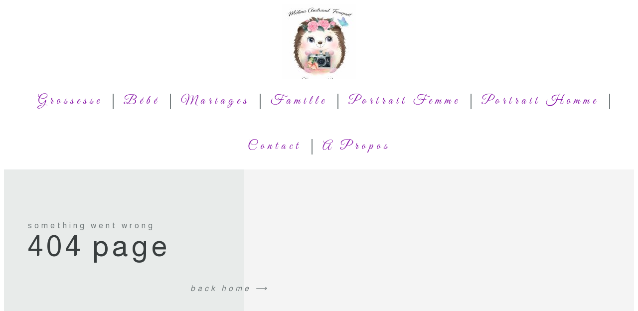

--- FILE ---
content_type: text/html; charset=UTF-8
request_url: https://melina-andraud-fouquet-photographie.fr/gallery/pgh-2023-wellerman/pgh-wellerman-1613/
body_size: 16078
content:
<!DOCTYPE html><html
lang=fr-FR><head><meta
charset="UTF-8"><meta
name="viewport" content="width=device-width, initial-scale=1.0, viewport-fit=cover"><title>
Page non trouvée - Mélina Andraud Fouquet Photographie</title><link
rel=dns-prefetch href=//cdn.hu-manity.co>
 <script>var huOptions={"appID":"melina-andraud-fouquet-phot-6fd2535","currentLanguage":"fr","blocking":true,"globalCookie":false,"isAdmin":false,"privacyConsent":true,"forms":[],"customProviders":[],"customPatterns":[]};</script> <script src=https://cdn.hu-manity.co/hu-banner.min.js></script><meta
name="viewport" content="width=device-width, initial-scale=1"><style>#wpadminbar #wp-admin-bar-wccp_free_top_button .ab-icon:before{content:"\f160";color:#02CA02;top:3px}#wpadminbar #wp-admin-bar-wccp_free_top_button .ab-icon{transform:rotate(45deg)}</style><meta
name='robots' content='noindex, follow'><style>img:is([sizes="auto" i], [sizes^="auto," i]){contain-intrinsic-size:3000px 1500px}</style> <script>!function(f,b,e,v,n,t,s){if(f.fbq)return;n=f.fbq=function(){n.callMethod?n.callMethod.apply(n,arguments):n.queue.push(arguments)};if(!f._fbq)f._fbq=n;n.push=n;n.loaded=!0;n.version='2.0';n.queue=[];t=b.createElement(e);t.async=!0;t.src=v;s=b.getElementsByTagName(e)[0];s.parentNode.insertBefore(t,s)}(window,document,'script','https://connect.facebook.net/en_US/fbevents.js');fbq('init','174632987054944');</script> <meta
property="og:locale" content="fr_FR"><meta
property="og:title" content="Page non trouvée - Mélina Andraud Fouquet Photographie"><meta
property="og:site_name" content="Mélina Andraud Fouquet Photographie"> <script type=application/ld+json class=yoast-schema-graph>{"@context":"https://schema.org","@graph":[{"@type":"WebSite","@id":"https://melina-andraud-fouquet-photographie.fr/#website","url":"https://melina-andraud-fouquet-photographie.fr/","name":"Mélina Andraud Fouquet Photographie","description":"Bienvenue dans mon univers photographique, où chaque moment devient un souvenir précieux.","publisher":{"@id":"https://melina-andraud-fouquet-photographie.fr/#organization"},"potentialAction":[{"@type":"SearchAction","target":{"@type":"EntryPoint","urlTemplate":"https://melina-andraud-fouquet-photographie.fr/?s={search_term_string}"},"query-input":{"@type":"PropertyValueSpecification","valueRequired":true,"valueName":"search_term_string"}}],"inLanguage":"fr-FR"},{"@type":"Organization","@id":"https://melina-andraud-fouquet-photographie.fr/#organization","name":"Mélina Andraud Fouquet Photographie","url":"https://melina-andraud-fouquet-photographie.fr/","logo":{"@type":"ImageObject","inLanguage":"fr-FR","@id":"https://melina-andraud-fouquet-photographie.fr/#/schema/logo/image/","url":"https://melina-andraud-fouquet-photographie.fr/wp-content/uploads/2022/08/cropped-new-logo-1-scaled-3.jpg","contentUrl":"https://melina-andraud-fouquet-photographie.fr/wp-content/uploads/2022/08/cropped-new-logo-1-scaled-3.jpg","width":1805,"height":1644,"caption":"Mélina Andraud Fouquet Photographie"},"image":{"@id":"https://melina-andraud-fouquet-photographie.fr/#/schema/logo/image/"},"sameAs":["https://www.facebook.com/leMondeDeMeli/","https://www.instagram.com/melina_andraud_fouquet/?hl=fr","https://www.pinterest.fr/meliroses"]}]}</script> <title>Page non trouvée - Mélina Andraud Fouquet Photographie</title><link
rel=alternate type=application/rss+xml title="Mélina Andraud Fouquet Photographie &raquo; Flux" href=https://melina-andraud-fouquet-photographie.fr/feed/ ><link
rel=alternate type=application/rss+xml title="Mélina Andraud Fouquet Photographie &raquo; Flux des commentaires" href=https://melina-andraud-fouquet-photographie.fr/comments/feed/ >
 <script src="//www.googletagmanager.com/gtag/js?id=G-DNWFTF7ZP5"  data-cfasync=false data-wpfc-render=false async></script> <script data-cfasync=false data-wpfc-render=false>var mi_version='9.11.0';var mi_track_user=true;var mi_no_track_reason='';var MonsterInsightsDefaultLocations={"page_location":"https:\/\/melina-andraud-fouquet-photographie.fr\/gallery\/pgh-2023-wellerman\/pgh-wellerman-1613\/"};if(typeof MonsterInsightsPrivacyGuardFilter==='function'){var MonsterInsightsLocations=(typeof MonsterInsightsExcludeQuery==='object')?MonsterInsightsPrivacyGuardFilter(MonsterInsightsExcludeQuery):MonsterInsightsPrivacyGuardFilter(MonsterInsightsDefaultLocations);}else{var MonsterInsightsLocations=(typeof MonsterInsightsExcludeQuery==='object')?MonsterInsightsExcludeQuery:MonsterInsightsDefaultLocations;}
var disableStrs=['ga-disable-G-DNWFTF7ZP5',];function __gtagTrackerIsOptedOut(){for(var index=0;index<disableStrs.length;index++){if(document.cookie.indexOf(disableStrs[index]+'=true')>-1){return true;}}
return false;}
if(__gtagTrackerIsOptedOut()){for(var index=0;index<disableStrs.length;index++){window[disableStrs[index]]=true;}}
function __gtagTrackerOptout(){for(var index=0;index<disableStrs.length;index++){document.cookie=disableStrs[index]+'=true; expires=Thu, 31 Dec 2099 23:59:59 UTC; path=/';window[disableStrs[index]]=true;}}
if('undefined'===typeof gaOptout){function gaOptout(){__gtagTrackerOptout();}}
window.dataLayer=window.dataLayer||[];window.MonsterInsightsDualTracker={helpers:{},trackers:{},};if(mi_track_user){function __gtagDataLayer(){dataLayer.push(arguments);}
function __gtagTracker(type,name,parameters){if(!parameters){parameters={};}
if(parameters.send_to){__gtagDataLayer.apply(null,arguments);return;}
if(type==='event'){parameters.send_to=monsterinsights_frontend.v4_id;var hookName=name;if(typeof parameters['event_category']!=='undefined'){hookName=parameters['event_category']+':'+name;}
if(typeof MonsterInsightsDualTracker.trackers[hookName]!=='undefined'){MonsterInsightsDualTracker.trackers[hookName](parameters);}else{__gtagDataLayer('event',name,parameters);}}else{__gtagDataLayer.apply(null,arguments);}}
__gtagTracker('js',new Date());__gtagTracker('set',{'developer_id.dZGIzZG':true,});if(MonsterInsightsLocations.page_location){__gtagTracker('set',MonsterInsightsLocations);}
__gtagTracker('config','G-DNWFTF7ZP5',{"forceSSL":"true","link_attribution":"true","page_path":'\/404.html?page='+document.location.pathname+document.location.search+'&from='+document.referrer});window.gtag=__gtagTracker;(function(){var noopfn=function(){return null;};var newtracker=function(){return new Tracker();};var Tracker=function(){return null;};var p=Tracker.prototype;p.get=noopfn;p.set=noopfn;p.send=function(){var args=Array.prototype.slice.call(arguments);args.unshift('send');__gaTracker.apply(null,args);};var __gaTracker=function(){var len=arguments.length;if(len===0){return;}
var f=arguments[len-1];if(typeof f!=='object'||f===null||typeof f.hitCallback!=='function'){if('send'===arguments[0]){var hitConverted,hitObject=false,action;if('event'===arguments[1]){if('undefined'!==typeof arguments[3]){hitObject={'eventAction':arguments[3],'eventCategory':arguments[2],'eventLabel':arguments[4],'value':arguments[5]?arguments[5]:1,}}}
if('pageview'===arguments[1]){if('undefined'!==typeof arguments[2]){hitObject={'eventAction':'page_view','page_path':arguments[2],}}}
if(typeof arguments[2]==='object'){hitObject=arguments[2];}
if(typeof arguments[5]==='object'){Object.assign(hitObject,arguments[5]);}
if('undefined'!==typeof arguments[1].hitType){hitObject=arguments[1];if('pageview'===hitObject.hitType){hitObject.eventAction='page_view';}}
if(hitObject){action='timing'===arguments[1].hitType?'timing_complete':hitObject.eventAction;hitConverted=mapArgs(hitObject);__gtagTracker('event',action,hitConverted);}}
return;}
function mapArgs(args){var arg,hit={};var gaMap={'eventCategory':'event_category','eventAction':'event_action','eventLabel':'event_label','eventValue':'event_value','nonInteraction':'non_interaction','timingCategory':'event_category','timingVar':'name','timingValue':'value','timingLabel':'event_label','page':'page_path','location':'page_location','title':'page_title','referrer':'page_referrer',};for(arg in args){if(!(!args.hasOwnProperty(arg)||!gaMap.hasOwnProperty(arg))){hit[gaMap[arg]]=args[arg];}else{hit[arg]=args[arg];}}
return hit;}
try{f.hitCallback();}catch(ex){}};__gaTracker.create=newtracker;__gaTracker.getByName=newtracker;__gaTracker.getAll=function(){return[];};__gaTracker.remove=noopfn;__gaTracker.loaded=true;window['__gaTracker']=__gaTracker;})();}else{console.log("");(function(){function __gtagTracker(){return null;}
window['__gtagTracker']=__gtagTracker;window['gtag']=__gtagTracker;})();}</script>  <script>window._wpemojiSettings={"baseUrl":"https:\/\/s.w.org\/images\/core\/emoji\/16.0.1\/72x72\/","ext":".png","svgUrl":"https:\/\/s.w.org\/images\/core\/emoji\/16.0.1\/svg\/","svgExt":".svg","source":{"concatemoji":"https:\/\/melina-andraud-fouquet-photographie.fr\/wp-includes\/js\/wp-emoji-release.min.js?ver=6.8.3"}};
/*! This file is auto-generated */
!function(s,n){var o,i,e;function c(e){try{var t={supportTests:e,timestamp:(new Date).valueOf()};sessionStorage.setItem(o,JSON.stringify(t))}catch(e){}}function p(e,t,n){e.clearRect(0,0,e.canvas.width,e.canvas.height),e.fillText(t,0,0);var t=new Uint32Array(e.getImageData(0,0,e.canvas.width,e.canvas.height).data),a=(e.clearRect(0,0,e.canvas.width,e.canvas.height),e.fillText(n,0,0),new Uint32Array(e.getImageData(0,0,e.canvas.width,e.canvas.height).data));return t.every(function(e,t){return e===a[t]})}function u(e,t){e.clearRect(0,0,e.canvas.width,e.canvas.height),e.fillText(t,0,0);for(var n=e.getImageData(16,16,1,1),a=0;a<n.data.length;a++)if(0!==n.data[a])return!1;return!0}function f(e,t,n,a){switch(t){case"flag":return n(e,"\ud83c\udff3\ufe0f\u200d\u26a7\ufe0f","\ud83c\udff3\ufe0f\u200b\u26a7\ufe0f")?!1:!n(e,"\ud83c\udde8\ud83c\uddf6","\ud83c\udde8\u200b\ud83c\uddf6")&&!n(e,"\ud83c\udff4\udb40\udc67\udb40\udc62\udb40\udc65\udb40\udc6e\udb40\udc67\udb40\udc7f","\ud83c\udff4\u200b\udb40\udc67\u200b\udb40\udc62\u200b\udb40\udc65\u200b\udb40\udc6e\u200b\udb40\udc67\u200b\udb40\udc7f");case"emoji":return!a(e,"\ud83e\udedf")}return!1}function g(e,t,n,a){var r="undefined"!=typeof WorkerGlobalScope&&self instanceof WorkerGlobalScope?new OffscreenCanvas(300,150):s.createElement("canvas"),o=r.getContext("2d",{willReadFrequently:!0}),i=(o.textBaseline="top",o.font="600 32px Arial",{});return e.forEach(function(e){i[e]=t(o,e,n,a)}),i}function t(e){var t=s.createElement("script");t.src=e,t.defer=!0,s.head.appendChild(t)}"undefined"!=typeof Promise&&(o="wpEmojiSettingsSupports",i=["flag","emoji"],n.supports={everything:!0,everythingExceptFlag:!0},e=new Promise(function(e){s.addEventListener("DOMContentLoaded",e,{once:!0})}),new Promise(function(t){var n=function(){try{var e=JSON.parse(sessionStorage.getItem(o));if("object"==typeof e&&"number"==typeof e.timestamp&&(new Date).valueOf()<e.timestamp+604800&&"object"==typeof e.supportTests)return e.supportTests}catch(e){}return null}();if(!n){if("undefined"!=typeof Worker&&"undefined"!=typeof OffscreenCanvas&&"undefined"!=typeof URL&&URL.createObjectURL&&"undefined"!=typeof Blob)try{var e="postMessage("+g.toString()+"("+[JSON.stringify(i),f.toString(),p.toString(),u.toString()].join(",")+"));",a=new Blob([e],{type:"text/javascript"}),r=new Worker(URL.createObjectURL(a),{name:"wpTestEmojiSupports"});return void(r.onmessage=function(e){c(n=e.data),r.terminate(),t(n)})}catch(e){}c(n=g(i,f,p,u))}t(n)}).then(function(e){for(var t in e)n.supports[t]=e[t],n.supports.everything=n.supports.everything&&n.supports[t],"flag"!==t&&(n.supports.everythingExceptFlag=n.supports.everythingExceptFlag&&n.supports[t]);n.supports.everythingExceptFlag=n.supports.everythingExceptFlag&&!n.supports.flag,n.DOMReady=!1,n.readyCallback=function(){n.DOMReady=!0}}).then(function(){return e}).then(function(){var e;n.supports.everything||(n.readyCallback(),(e=n.source||{}).concatemoji?t(e.concatemoji):e.wpemoji&&e.twemoji&&(t(e.twemoji),t(e.wpemoji)))}))}((window,document),window._wpemojiSettings);</script> <style id=wp-emoji-styles-inline-css>img.wp-smiley,img.emoji{display:inline !important;border:none !important;box-shadow:none !important;height:1em !important;width:1em !important;margin:0
0.07em !important;vertical-align:-0.1em !important;background:none !important;padding:0
!important}</style><style id=wp-block-library-inline-css>/*<![CDATA[*/:root{--wp-admin-theme-color:#007cba;--wp-admin-theme-color--rgb:0,124,186;--wp-admin-theme-color-darker-10:#006ba1;--wp-admin-theme-color-darker-10--rgb:0,107,161;--wp-admin-theme-color-darker-20:#005a87;--wp-admin-theme-color-darker-20--rgb:0,90,135;--wp-admin-border-width-focus:2px;--wp-block-synced-color:#7a00df;--wp-block-synced-color--rgb:122,0,223;--wp-bound-block-color:var(--wp-block-synced-color)}@media (min-resolution:192dpi){:root{--wp-admin-border-width-focus:1.5px}}.wp-element-button{cursor:pointer}:root{--wp--preset--font-size--normal:16px;--wp--preset--font-size--huge:42px}:root .has-very-light-gray-background-color{background-color:#eee}:root .has-very-dark-gray-background-color{background-color:#313131}:root .has-very-light-gray-color{color:#eee}:root .has-very-dark-gray-color{color:#313131}:root .has-vivid-green-cyan-to-vivid-cyan-blue-gradient-background{background:linear-gradient(135deg,#00d084,#0693e3)}:root .has-purple-crush-gradient-background{background:linear-gradient(135deg,#34e2e4,#4721fb 50%,#ab1dfe)}:root .has-hazy-dawn-gradient-background{background:linear-gradient(135deg,#faaca8,#dad0ec)}:root .has-subdued-olive-gradient-background{background:linear-gradient(135deg,#fafae1,#67a671)}:root .has-atomic-cream-gradient-background{background:linear-gradient(135deg,#fdd79a,#004a59)}:root .has-nightshade-gradient-background{background:linear-gradient(135deg,#330968,#31cdcf)}:root .has-midnight-gradient-background{background:linear-gradient(135deg,#020381,#2874fc)}.has-regular-font-size{font-size:1em}.has-larger-font-size{font-size:2.625em}.has-normal-font-size{font-size:var(--wp--preset--font-size--normal)}.has-huge-font-size{font-size:var(--wp--preset--font-size--huge)}.has-text-align-center{text-align:center}.has-text-align-left{text-align:left}.has-text-align-right{text-align:right}#end-resizable-editor-section{display:none}.aligncenter{clear:both}.items-justified-left{justify-content:flex-start}.items-justified-center{justify-content:center}.items-justified-right{justify-content:flex-end}.items-justified-space-between{justify-content:space-between}.screen-reader-text{border:0;clip-path:inset(50%);height:1px;margin:-1px;overflow:hidden;padding:0;position:absolute;width:1px;word-wrap:normal!important}.screen-reader-text:focus{background-color:#ddd;clip-path:none;color:#444;display:block;font-size:1em;height:auto;left:5px;line-height:normal;padding:15px
23px 14px;text-decoration:none;top:5px;width:auto;z-index:100000}html :where(.has-border-color){border-style:solid}html :where([style*=border-top-color]){border-top-style:solid}html :where([style*=border-right-color]){border-right-style:solid}html :where([style*=border-bottom-color]){border-bottom-style:solid}html :where([style*=border-left-color]){border-left-style:solid}html :where([style*=border-width]){border-style:solid}html :where([style*=border-top-width]){border-top-style:solid}html :where([style*=border-right-width]){border-right-style:solid}html :where([style*=border-bottom-width]){border-bottom-style:solid}html :where([style*=border-left-width]){border-left-style:solid}html :where(img[class*=wp-image-]){height:auto;max-width:100%}:where(figure){margin:0
0 1em}html :where(.is-position-sticky){--wp-admin--admin-bar--position-offset:var(--wp-admin--admin-bar--height,0px)}@media screen and (max-width:600px){html:where(.is-position-sticky){--wp-admin--admin-bar--position-offset:0px}}/*]]>*/</style><link
rel=stylesheet href=https://melina-andraud-fouquet-photographie.fr/wp-content/cache/minify/966a7.css media=all><style id=global-styles-inline-css>/*<![CDATA[*/:root{--wp--preset--aspect-ratio--square:1;--wp--preset--aspect-ratio--4-3:4/3;--wp--preset--aspect-ratio--3-4:3/4;--wp--preset--aspect-ratio--3-2:3/2;--wp--preset--aspect-ratio--2-3:2/3;--wp--preset--aspect-ratio--16-9:16/9;--wp--preset--aspect-ratio--9-16:9/16;--wp--preset--color--black:#000;--wp--preset--color--cyan-bluish-gray:#abb8c3;--wp--preset--color--white:#fff;--wp--preset--color--pale-pink:#f78da7;--wp--preset--color--vivid-red:#cf2e2e;--wp--preset--color--luminous-vivid-orange:#ff6900;--wp--preset--color--luminous-vivid-amber:#fcb900;--wp--preset--color--light-green-cyan:#7bdcb5;--wp--preset--color--vivid-green-cyan:#00d084;--wp--preset--color--pale-cyan-blue:#8ed1fc;--wp--preset--color--vivid-cyan-blue:#0693e3;--wp--preset--color--vivid-purple:#9b51e0;--wp--preset--color--base:#383838;--wp--preset--color--default:#fff;--wp--preset--color--primary:#FBB42F;--wp--preset--color--secondary:#070812;--wp--preset--color--tertiary:#616a64;--wp--preset--color--quaternary:#525252;--wp--preset--color--quinary:#F8F8F4;--wp--preset--color--accent:#FA6350;--wp--preset--color--custom-color-1:#fffefe;--wp--preset--color--custom-color-2:#e3d9e5;--wp--preset--color--custom-color-3:#9f57b5;--wp--preset--color--custom-color-4:#000;--wp--preset--gradient--vivid-cyan-blue-to-vivid-purple:linear-gradient(135deg,rgba(6,147,227,1) 0%,rgb(155,81,224) 100%);--wp--preset--gradient--light-green-cyan-to-vivid-green-cyan:linear-gradient(135deg,rgb(122,220,180) 0%,rgb(0,208,130) 100%);--wp--preset--gradient--luminous-vivid-amber-to-luminous-vivid-orange:linear-gradient(135deg,rgba(252,185,0,1) 0%,rgba(255,105,0,1) 100%);--wp--preset--gradient--luminous-vivid-orange-to-vivid-red:linear-gradient(135deg,rgba(255,105,0,1) 0%,rgb(207,46,46) 100%);--wp--preset--gradient--very-light-gray-to-cyan-bluish-gray:linear-gradient(135deg,rgb(238,238,238) 0%,rgb(169,184,195) 100%);--wp--preset--gradient--cool-to-warm-spectrum:linear-gradient(135deg,rgb(74,234,220) 0%,rgb(151,120,209) 20%,rgb(207,42,186) 40%,rgb(238,44,130) 60%,rgb(251,105,98) 80%,rgb(254,248,76) 100%);--wp--preset--gradient--blush-light-purple:linear-gradient(135deg,rgb(255,206,236) 0%,rgb(152,150,240) 100%);--wp--preset--gradient--blush-bordeaux:linear-gradient(135deg,rgb(254,205,165) 0%,rgb(254,45,45) 50%,rgb(107,0,62) 100%);--wp--preset--gradient--luminous-dusk:linear-gradient(135deg,rgb(255,203,112) 0%,rgb(199,81,192) 50%,rgb(65,88,208) 100%);--wp--preset--gradient--pale-ocean:linear-gradient(135deg,rgb(255,245,203) 0%,rgb(182,227,212) 50%,rgb(51,167,181) 100%);--wp--preset--gradient--electric-grass:linear-gradient(135deg,rgb(202,248,128) 0%,rgb(113,206,126) 100%);--wp--preset--gradient--midnight:linear-gradient(135deg,rgb(2,3,129) 0%,rgb(40,116,252) 100%);--wp--preset--font-size--small:clamp(1.25rem, 1.25rem + ((1vw - 0.2rem) * 0.2), 1.375rem);--wp--preset--font-size--medium:clamp(1.125rem, 1.125rem + ((1vw - 0.2rem) * 1.4), 2rem);--wp--preset--font-size--large:clamp(2.50rem, 2.5rem + ((1vw - 0.2rem) * 0.4), 2.75rem);--wp--preset--font-size--x-large:clamp(2rem, 2rem + ((1vw - 0.2rem) * 2.4), 3.5rem);--wp--preset--font-size--x-small:clamp(0.875rem, 0.875rem + ((1vw - 0.2rem) * 0.301), 1.063rem);--wp--preset--font-size--xx-large:clamp(3.81rem, 3.81rem + ((1vw - 0.2rem) * 3.504), 6rem);--wp--preset--font-family--heading:Cormorant Infant;--wp--preset--font-family--base:League Spartan;--wp--preset--spacing--20:20px;--wp--preset--spacing--30:clamp(15px, 5vw, 30px);;--wp--preset--spacing--40:clamp(40px, 5vw, 40px);;--wp--preset--spacing--50:clamp(25px, 5vw, 50px);;--wp--preset--spacing--60:clamp(30px, 7vw, 60px);;--wp--preset--spacing--70:clamp(35px, 7vw, 70px);;--wp--preset--spacing--80:clamp(40px, 10vw, 80px);;--wp--preset--spacing--10:10px;--wp--preset--shadow--natural:6px 6px 9px rgba(0, 0, 0, 0.2);--wp--preset--shadow--deep:12px 12px 50px rgba(0, 0, 0, 0.4);--wp--preset--shadow--sharp:6px 6px 0px rgba(0, 0, 0, 0.2);--wp--preset--shadow--outlined:6px 6px 0px -3px rgba(255, 255, 255, 1), 6px 6px rgba(0, 0, 0, 1);--wp--preset--shadow--crisp:6px 6px 0px rgba(0, 0, 0, 1)}:root{--wp--style--global--content-size:850px;--wp--style--global--wide-size:1320px}:where(body){margin:0}.wp-site-blocks{padding-top:var(--wp--style--root--padding-top);padding-bottom:var(--wp--style--root--padding-bottom)}.has-global-padding{padding-right:var(--wp--style--root--padding-right);padding-left:var(--wp--style--root--padding-left)}.has-global-padding>.alignfull{margin-right:calc(var(--wp--style--root--padding-right) * -1);margin-left:calc(var(--wp--style--root--padding-left) * -1)}.has-global-padding :where(:not(.alignfull.is-layout-flow)>.has-global-padding:not(.wp-block-block,.alignfull)){padding-right:0;padding-left:0}.has-global-padding :where(:not(.alignfull.is-layout-flow)>.has-global-padding:not(.wp-block-block,.alignfull))>.alignfull{margin-left:0;margin-right:0}.wp-site-blocks>.alignleft{float:left;margin-right:2em}.wp-site-blocks>.alignright{float:right;margin-left:2em}.wp-site-blocks>.aligncenter{justify-content:center;margin-left:auto;margin-right:auto}:where(.wp-site-blocks)>*{margin-block-start:24px;margin-block-end:0}:where(.wp-site-blocks)>:first-child{margin-block-start:0}:where(.wp-site-blocks)>:last-child{margin-block-end:0}:root{--wp--style--block-gap:24px}:root :where(.is-layout-flow)>:first-child{margin-block-start:0}:root :where(.is-layout-flow)>:last-child{margin-block-end:0}:root :where(.is-layout-flow)>*{margin-block-start:24px;margin-block-end:0}:root :where(.is-layout-constrained)>:first-child{margin-block-start:0}:root :where(.is-layout-constrained)>:last-child{margin-block-end:0}:root :where(.is-layout-constrained)>*{margin-block-start:24px;margin-block-end:0}:root :where(.is-layout-flex){gap:24px}:root :where(.is-layout-grid){gap:24px}.is-layout-flow>.alignleft{float:left;margin-inline-start:0;margin-inline-end:2em}.is-layout-flow>.alignright{float:right;margin-inline-start:2em;margin-inline-end:0}.is-layout-flow>.aligncenter{margin-left:auto !important;margin-right:auto !important}.is-layout-constrained>.alignleft{float:left;margin-inline-start:0;margin-inline-end:2em}.is-layout-constrained>.alignright{float:right;margin-inline-start:2em;margin-inline-end:0}.is-layout-constrained>.aligncenter{margin-left:auto !important;margin-right:auto !important}.is-layout-constrained>:where(:not(.alignleft):not(.alignright):not(.alignfull)){max-width:var(--wp--style--global--content-size);margin-left:auto !important;margin-right:auto !important}.is-layout-constrained>.alignwide{max-width:var(--wp--style--global--wide-size)}body .is-layout-flex{display:flex}.is-layout-flex{flex-wrap:wrap;align-items:center}.is-layout-flex>:is(*,div){margin:0}body .is-layout-grid{display:grid}.is-layout-grid>:is(*,div){margin:0}body{color:var(--wp--preset--color--base);font-family:var(--wp--preset--font-family--base);font-size:var(--wp--preset--font-size--small);line-height:1.3;--wp--style--root--padding-top:0px;--wp--style--root--padding-right:var(--wp--preset--spacing--30);--wp--style--root--padding-bottom:0px;--wp--style--root--padding-left:var(--wp--preset--spacing--30)}a:where(:not(.wp-element-button)){color:var(--wp--preset--color--vivid-purple);font-family:var(--wp--preset--font-family--base);text-decoration:none}:root :where(a:where(:not(.wp-element-button)):hover){color:var(--wp--preset--color--quaternary);text-decoration:underline}:root :where(a:where(:not(.wp-element-button)):focus){text-decoration:underline dashed}:root :where(a:where(:not(.wp-element-button)):active){color:var(--wp--preset--color--quaternary);text-decoration:none}h1,h2,h3,h4,h5,h6{font-family:var(--wp--preset--font-family--heading);font-weight:800;line-height:1;margin-top:25px;margin-bottom:25px}h1{font-size:var(--wp--preset--font-size--xx-large);line-height:0.8}h2{font-size:var(--wp--preset--font-size--x-large);line-height:1}h3{font-size:var(--wp--preset--font-size--large)}h4{font-size:var(--wp--preset--font-size--medium)}h5{font-size:var(--wp--preset--font-size--samll);font-weight:700}h6{font-size:var(--wp--preset--font-size--x-small)}:root :where(.wp-element-button,.wp-block-button__link){background-color:var(--wp--preset--color--primary);border-radius:0;border-width:0;color:var(--wp--preset--color--custom-color-3);font-family:var(--wp--preset--font-family--base);font-size:0.813rem;font-weight:500;letter-spacing:1px;line-height:1.5;padding-top:15px;padding-right:var(--wp--preset--spacing--30);padding-bottom:15px;padding-left:var(--wp--preset--spacing--30);text-decoration:none;text-transform:uppercase}:root :where(.wp-element-button:hover,.wp-block-button__link:hover){background-color:var(--wp--preset--color--secondary);border-color:var(--wp--preset--color--secondary !important)}.has-black-color{color:var(--wp--preset--color--black) !important}.has-cyan-bluish-gray-color{color:var(--wp--preset--color--cyan-bluish-gray) !important}.has-white-color{color:var(--wp--preset--color--white) !important}.has-pale-pink-color{color:var(--wp--preset--color--pale-pink) !important}.has-vivid-red-color{color:var(--wp--preset--color--vivid-red) !important}.has-luminous-vivid-orange-color{color:var(--wp--preset--color--luminous-vivid-orange) !important}.has-luminous-vivid-amber-color{color:var(--wp--preset--color--luminous-vivid-amber) !important}.has-light-green-cyan-color{color:var(--wp--preset--color--light-green-cyan) !important}.has-vivid-green-cyan-color{color:var(--wp--preset--color--vivid-green-cyan) !important}.has-pale-cyan-blue-color{color:var(--wp--preset--color--pale-cyan-blue) !important}.has-vivid-cyan-blue-color{color:var(--wp--preset--color--vivid-cyan-blue) !important}.has-vivid-purple-color{color:var(--wp--preset--color--vivid-purple) !important}.has-base-color{color:var(--wp--preset--color--base) !important}.has-default-color{color:var(--wp--preset--color--default) !important}.has-primary-color{color:var(--wp--preset--color--primary) !important}.has-secondary-color{color:var(--wp--preset--color--secondary) !important}.has-tertiary-color{color:var(--wp--preset--color--tertiary) !important}.has-quaternary-color{color:var(--wp--preset--color--quaternary) !important}.has-quinary-color{color:var(--wp--preset--color--quinary) !important}.has-accent-color{color:var(--wp--preset--color--accent) !important}.has-custom-color-1-color{color:var(--wp--preset--color--custom-color-1) !important}.has-custom-color-2-color{color:var(--wp--preset--color--custom-color-2) !important}.has-custom-color-3-color{color:var(--wp--preset--color--custom-color-3) !important}.has-custom-color-4-color{color:var(--wp--preset--color--custom-color-4) !important}.has-black-background-color{background-color:var(--wp--preset--color--black) !important}.has-cyan-bluish-gray-background-color{background-color:var(--wp--preset--color--cyan-bluish-gray) !important}.has-white-background-color{background-color:var(--wp--preset--color--white) !important}.has-pale-pink-background-color{background-color:var(--wp--preset--color--pale-pink) !important}.has-vivid-red-background-color{background-color:var(--wp--preset--color--vivid-red) !important}.has-luminous-vivid-orange-background-color{background-color:var(--wp--preset--color--luminous-vivid-orange) !important}.has-luminous-vivid-amber-background-color{background-color:var(--wp--preset--color--luminous-vivid-amber) !important}.has-light-green-cyan-background-color{background-color:var(--wp--preset--color--light-green-cyan) !important}.has-vivid-green-cyan-background-color{background-color:var(--wp--preset--color--vivid-green-cyan) !important}.has-pale-cyan-blue-background-color{background-color:var(--wp--preset--color--pale-cyan-blue) !important}.has-vivid-cyan-blue-background-color{background-color:var(--wp--preset--color--vivid-cyan-blue) !important}.has-vivid-purple-background-color{background-color:var(--wp--preset--color--vivid-purple) !important}.has-base-background-color{background-color:var(--wp--preset--color--base) !important}.has-default-background-color{background-color:var(--wp--preset--color--default) !important}.has-primary-background-color{background-color:var(--wp--preset--color--primary) !important}.has-secondary-background-color{background-color:var(--wp--preset--color--secondary) !important}.has-tertiary-background-color{background-color:var(--wp--preset--color--tertiary) !important}.has-quaternary-background-color{background-color:var(--wp--preset--color--quaternary) !important}.has-quinary-background-color{background-color:var(--wp--preset--color--quinary) !important}.has-accent-background-color{background-color:var(--wp--preset--color--accent) !important}.has-custom-color-1-background-color{background-color:var(--wp--preset--color--custom-color-1) !important}.has-custom-color-2-background-color{background-color:var(--wp--preset--color--custom-color-2) !important}.has-custom-color-3-background-color{background-color:var(--wp--preset--color--custom-color-3) !important}.has-custom-color-4-background-color{background-color:var(--wp--preset--color--custom-color-4) !important}.has-black-border-color{border-color:var(--wp--preset--color--black) !important}.has-cyan-bluish-gray-border-color{border-color:var(--wp--preset--color--cyan-bluish-gray) !important}.has-white-border-color{border-color:var(--wp--preset--color--white) !important}.has-pale-pink-border-color{border-color:var(--wp--preset--color--pale-pink) !important}.has-vivid-red-border-color{border-color:var(--wp--preset--color--vivid-red) !important}.has-luminous-vivid-orange-border-color{border-color:var(--wp--preset--color--luminous-vivid-orange) !important}.has-luminous-vivid-amber-border-color{border-color:var(--wp--preset--color--luminous-vivid-amber) !important}.has-light-green-cyan-border-color{border-color:var(--wp--preset--color--light-green-cyan) !important}.has-vivid-green-cyan-border-color{border-color:var(--wp--preset--color--vivid-green-cyan) !important}.has-pale-cyan-blue-border-color{border-color:var(--wp--preset--color--pale-cyan-blue) !important}.has-vivid-cyan-blue-border-color{border-color:var(--wp--preset--color--vivid-cyan-blue) !important}.has-vivid-purple-border-color{border-color:var(--wp--preset--color--vivid-purple) !important}.has-base-border-color{border-color:var(--wp--preset--color--base) !important}.has-default-border-color{border-color:var(--wp--preset--color--default) !important}.has-primary-border-color{border-color:var(--wp--preset--color--primary) !important}.has-secondary-border-color{border-color:var(--wp--preset--color--secondary) !important}.has-tertiary-border-color{border-color:var(--wp--preset--color--tertiary) !important}.has-quaternary-border-color{border-color:var(--wp--preset--color--quaternary) !important}.has-quinary-border-color{border-color:var(--wp--preset--color--quinary) !important}.has-accent-border-color{border-color:var(--wp--preset--color--accent) !important}.has-custom-color-1-border-color{border-color:var(--wp--preset--color--custom-color-1) !important}.has-custom-color-2-border-color{border-color:var(--wp--preset--color--custom-color-2) !important}.has-custom-color-3-border-color{border-color:var(--wp--preset--color--custom-color-3) !important}.has-custom-color-4-border-color{border-color:var(--wp--preset--color--custom-color-4) !important}.has-vivid-cyan-blue-to-vivid-purple-gradient-background{background:var(--wp--preset--gradient--vivid-cyan-blue-to-vivid-purple) !important}.has-light-green-cyan-to-vivid-green-cyan-gradient-background{background:var(--wp--preset--gradient--light-green-cyan-to-vivid-green-cyan) !important}.has-luminous-vivid-amber-to-luminous-vivid-orange-gradient-background{background:var(--wp--preset--gradient--luminous-vivid-amber-to-luminous-vivid-orange) !important}.has-luminous-vivid-orange-to-vivid-red-gradient-background{background:var(--wp--preset--gradient--luminous-vivid-orange-to-vivid-red) !important}.has-very-light-gray-to-cyan-bluish-gray-gradient-background{background:var(--wp--preset--gradient--very-light-gray-to-cyan-bluish-gray) !important}.has-cool-to-warm-spectrum-gradient-background{background:var(--wp--preset--gradient--cool-to-warm-spectrum) !important}.has-blush-light-purple-gradient-background{background:var(--wp--preset--gradient--blush-light-purple) !important}.has-blush-bordeaux-gradient-background{background:var(--wp--preset--gradient--blush-bordeaux) !important}.has-luminous-dusk-gradient-background{background:var(--wp--preset--gradient--luminous-dusk) !important}.has-pale-ocean-gradient-background{background:var(--wp--preset--gradient--pale-ocean) !important}.has-electric-grass-gradient-background{background:var(--wp--preset--gradient--electric-grass) !important}.has-midnight-gradient-background{background:var(--wp--preset--gradient--midnight) !important}.has-small-font-size{font-size:var(--wp--preset--font-size--small) !important}.has-medium-font-size{font-size:var(--wp--preset--font-size--medium) !important}.has-large-font-size{font-size:var(--wp--preset--font-size--large) !important}.has-x-large-font-size{font-size:var(--wp--preset--font-size--x-large) !important}.has-x-small-font-size{font-size:var(--wp--preset--font-size--x-small) !important}.has-xx-large-font-size{font-size:var(--wp--preset--font-size--xx-large) !important}.has-heading-font-family{font-family:var(--wp--preset--font-family--heading) !important}.has-base-font-family{font-family:var(--wp--preset--font-family--base) !important}/*]]>*/</style><style id=wp-block-template-skip-link-inline-css>.skip-link.screen-reader-text{border:0;clip-path:inset(50%);height:1px;margin:-1px;overflow:hidden;padding:0;position:absolute !important;width:1px;word-wrap:normal !important}.skip-link.screen-reader-text:focus{background-color:#eee;clip-path:none;color:#444;display:block;font-size:1em;height:auto;left:5px;line-height:normal;padding:15px
23px 14px;text-decoration:none;top:5px;width:auto;z-index:100000}</style><link
rel=stylesheet href=https://melina-andraud-fouquet-photographie.fr/wp-content/cache/minify/262b9.css media=all><link
rel=stylesheet id=elementor-gf-almarai-css href='https://fonts.googleapis.com/css?family=Almarai:100,100italic,200,200italic,300,300italic,400,400italic,500,500italic,600,600italic,700,700italic,800,800italic,900,900italic&#038;display=auto' media=all><link
rel=stylesheet href=https://melina-andraud-fouquet-photographie.fr/wp-content/cache/minify/030da.css media=all> <script src=https://melina-andraud-fouquet-photographie.fr/wp-content/cache/minify/c4d91.js async></script> <script data-cfasync=false data-wpfc-render=false id=monsterinsights-frontend-script-js-extra>var monsterinsights_frontend={"js_events_tracking":"true","download_extensions":"doc,pdf,ppt,zip,xls,docx,pptx,xlsx","inbound_paths":"[{\"path\":\"\\\/go\\\/\",\"label\":\"affiliate\"},{\"path\":\"\\\/recommend\\\/\",\"label\":\"affiliate\"}]","home_url":"https:\/\/melina-andraud-fouquet-photographie.fr","hash_tracking":"false","v4_id":"G-DNWFTF7ZP5"};</script> <script src=https://melina-andraud-fouquet-photographie.fr/wp-content/cache/minify/818c0.js></script> <link
rel=https://api.w.org/ href=https://melina-andraud-fouquet-photographie.fr/wp-json/ ><link
rel=EditURI type=application/rsd+xml title=RSD href=https://melina-andraud-fouquet-photographie.fr/xmlrpc.php?rsd><meta
name="generator" content="WordPress 6.8.3"> <script id=wpcp_disable_selection>var image_save_msg='You are not allowed to save images!';var no_menu_msg='Context Menu disabled!';var smessage="Content is protected !!";function disableEnterKey(e)
{var elemtype=e.target.tagName;elemtype=elemtype.toUpperCase();if(elemtype=="TEXT"||elemtype=="TEXTAREA"||elemtype=="INPUT"||elemtype=="PASSWORD"||elemtype=="SELECT"||elemtype=="OPTION"||elemtype=="EMBED")
{elemtype='TEXT';}
if(e.ctrlKey){var key;if(window.event)
key=window.event.keyCode;else
key=e.which;if(elemtype!='TEXT'&&(key==97||key==65||key==67||key==99||key==88||key==120||key==26||key==85||key==86||key==83||key==43||key==73))
{if(wccp_free_iscontenteditable(e))return true;show_wpcp_message('You are not allowed to copy content or view source');return false;}else
return true;}}
function wccp_free_iscontenteditable(e)
{var e=e||window.event;var target=e.target||e.srcElement;var elemtype=e.target.nodeName;elemtype=elemtype.toUpperCase();var iscontenteditable="false";if(typeof target.getAttribute!="undefined")iscontenteditable=target.getAttribute("contenteditable");var iscontenteditable2=false;if(typeof target.isContentEditable!="undefined")iscontenteditable2=target.isContentEditable;if(target.parentElement.isContentEditable)iscontenteditable2=true;if(iscontenteditable=="true"||iscontenteditable2==true)
{if(typeof target.style!="undefined")target.style.cursor="text";return true;}}
function disable_copy(e)
{var e=e||window.event;var elemtype=e.target.tagName;elemtype=elemtype.toUpperCase();if(elemtype=="TEXT"||elemtype=="TEXTAREA"||elemtype=="INPUT"||elemtype=="PASSWORD"||elemtype=="SELECT"||elemtype=="OPTION"||elemtype=="EMBED")
{elemtype='TEXT';}
if(wccp_free_iscontenteditable(e))return true;var isSafari=/Safari/.test(navigator.userAgent)&&/Apple Computer/.test(navigator.vendor);var checker_IMG='';if(elemtype=="IMG"&&checker_IMG=='checked'&&e.detail>=2){show_wpcp_message(alertMsg_IMG);return false;}
if(elemtype!="TEXT")
{if(smessage!==""&&e.detail==2)
show_wpcp_message(smessage);if(isSafari)
return true;else
return false;}}
function disable_copy_ie()
{var e=e||window.event;var elemtype=window.event.srcElement.nodeName;elemtype=elemtype.toUpperCase();if(wccp_free_iscontenteditable(e))return true;if(elemtype=="IMG"){show_wpcp_message(alertMsg_IMG);return false;}
if(elemtype!="TEXT"&&elemtype!="TEXTAREA"&&elemtype!="INPUT"&&elemtype!="PASSWORD"&&elemtype!="SELECT"&&elemtype!="OPTION"&&elemtype!="EMBED")
{return false;}}
function reEnable()
{return true;}
document.onkeydown=disableEnterKey;document.onselectstart=disable_copy_ie;if(navigator.userAgent.indexOf('MSIE')==-1)
{document.onmousedown=disable_copy;document.onclick=reEnable;}
function disableSelection(target)
{if(typeof target.onselectstart!="undefined")
target.onselectstart=disable_copy_ie;else if(typeof target.style.MozUserSelect!="undefined")
{target.style.MozUserSelect="none";}
else
target.onmousedown=function(){return false}
target.style.cursor="default";}
window.onload=function(){disableSelection(document.body);};var onlongtouch;var timer;var touchduration=1000;var elemtype="";function touchstart(e){var e=e||window.event;var target=e.target||e.srcElement;elemtype=window.event.srcElement.nodeName;elemtype=elemtype.toUpperCase();if(!wccp_pro_is_passive())e.preventDefault();if(!timer){timer=setTimeout(onlongtouch,touchduration);}}
function touchend(){if(timer){clearTimeout(timer);timer=null;}
onlongtouch();}
onlongtouch=function(e){if(elemtype!="TEXT"&&elemtype!="TEXTAREA"&&elemtype!="INPUT"&&elemtype!="PASSWORD"&&elemtype!="SELECT"&&elemtype!="EMBED"&&elemtype!="OPTION")
{if(window.getSelection){if(window.getSelection().empty){window.getSelection().empty();}else if(window.getSelection().removeAllRanges){window.getSelection().removeAllRanges();}}else if(document.selection){document.selection.empty();}
return false;}};document.addEventListener("DOMContentLoaded",function(event){window.addEventListener("touchstart",touchstart,false);window.addEventListener("touchend",touchend,false);});function wccp_pro_is_passive(){var cold=false,hike=function(){};try{const object1={};var aid=Object.defineProperty(object1,'passive',{get(){cold=true}});window.addEventListener('test',hike,aid);window.removeEventListener('test',hike,aid);}catch(e){}
return cold;}</script> <script id=wpcp_disable_Right_Click>document.ondragstart=function(){return false;}
function nocontext(e){return false;}
document.oncontextmenu=nocontext;</script> <style>.unselectable{-moz-user-select:none;-webkit-user-select:none;cursor:default}html{-webkit-touch-callout:none;-webkit-user-select:none;-khtml-user-select:none;-moz-user-select:none;-ms-user-select:none;user-select:none;-webkit-tap-highlight-color:rgba(0,0,0,0)}</style> <script id=wpcp_css_disable_selection>var e=document.getElementsByTagName('body')[0];if(e)
{e.setAttribute('unselectable',"on");}</script> <meta
name="generator" content="Elementor 3.34.0; features: additional_custom_breakpoints; settings: css_print_method-external, google_font-enabled, font_display-auto"><style>.e-con.e-parent:nth-of-type(n+4):not(.e-lazyloaded):not(.e-no-lazyload),
.e-con.e-parent:nth-of-type(n+4):not(.e-lazyloaded):not(.e-no-lazyload) *{background-image:none !important}@media screen and (max-height: 1024px){.e-con.e-parent:nth-of-type(n+3):not(.e-lazyloaded):not(.e-no-lazyload),
.e-con.e-parent:nth-of-type(n+3):not(.e-lazyloaded):not(.e-no-lazyload) *{background-image:none !important}}@media screen and (max-height: 640px){.e-con.e-parent:nth-of-type(n+2):not(.e-lazyloaded):not(.e-no-lazyload),
.e-con.e-parent:nth-of-type(n+2):not(.e-lazyloaded):not(.e-no-lazyload) *{background-image:none !important}}</style><style class=wp-fonts-local>@font-face{font-family:"Cormorant Infant";font-style:normal;font-weight:300;font-display:fallback;src:url('https://melina-andraud-fouquet-photographie.fr/wp-content/themes/patterns-photography/assets/fonts/cormorant-infant/CormorantInfant-Light.woff2') format('woff2')}@font-face{font-family:"Cormorant Infant";font-style:normal;font-weight:400;font-display:fallback;src:url('https://melina-andraud-fouquet-photographie.fr/wp-content/themes/patterns-photography/assets/fonts/cormorant-infant/CormorantInfant-Regular.woff2') format('woff2')}@font-face{font-family:"Cormorant Infant";font-style:normal;font-weight:500;font-display:fallback;src:url('https://melina-andraud-fouquet-photographie.fr/wp-content/themes/patterns-photography/assets/fonts/cormorant-infant/CormorantInfant-Medium.woff2') format('woff2')}@font-face{font-family:"Cormorant Infant";font-style:normal;font-weight:600;font-display:fallback;src:url('https://melina-andraud-fouquet-photographie.fr/wp-content/themes/patterns-photography/assets/fonts/cormorant-infant/CormorantInfant-SemiBold.woff2') format('woff2')}@font-face{font-family:"Cormorant Infant";font-style:normal;font-weight:700;font-display:fallback;src:url('https://melina-andraud-fouquet-photographie.fr/wp-content/themes/patterns-photography/assets/fonts/cormorant-infant/CormorantInfant-Bold.woff2') format('woff2')}@font-face{font-family:"League Spartan";font-style:normal;font-weight:100;font-display:fallback;src:url('https://melina-andraud-fouquet-photographie.fr/wp-content/themes/patterns-photography/assets/fonts/league-spartan/LeagueSpartan-Thin.woff2') format('woff2')}@font-face{font-family:"League Spartan";font-style:normal;font-weight:200;font-display:fallback;src:url('https://melina-andraud-fouquet-photographie.fr/wp-content/themes/patterns-photography/assets/fonts/league-spartan/LeagueSpartan-ExtraLight.woff2') format('woff2')}@font-face{font-family:"League Spartan";font-style:normal;font-weight:300;font-display:fallback;src:url('https://melina-andraud-fouquet-photographie.fr/wp-content/themes/patterns-photography/assets/fonts/league-spartan/LeagueSpartan-Light.woff2') format('woff2')}@font-face{font-family:"League Spartan";font-style:normal;font-weight:400;font-display:fallback;src:url('https://melina-andraud-fouquet-photographie.fr/wp-content/themes/patterns-photography/assets/fonts/league-spartan/LeagueSpartan-Regular.woff2') format('woff2')}@font-face{font-family:"League Spartan";font-style:normal;font-weight:500;font-display:fallback;src:url('https://melina-andraud-fouquet-photographie.fr/wp-content/themes/patterns-photography/assets/fonts/league-spartan/LeagueSpartan-Medium.woff2') format('woff2')}@font-face{font-family:"League Spartan";font-style:normal;font-weight:600;font-display:fallback;src:url('https://melina-andraud-fouquet-photographie.fr/wp-content/themes/patterns-photography/assets/fonts/league-spartan/LeagueSpartan-SemiBold.woff2') format('woff2')}@font-face{font-family:"League Spartan";font-style:normal;font-weight:700;font-display:fallback;src:url('https://melina-andraud-fouquet-photographie.fr/wp-content/themes/patterns-photography/assets/fonts/league-spartan/LeagueSpartan-Bold.woff2') format('woff2')}@font-face{font-family:"League Spartan";font-style:normal;font-weight:800;font-display:fallback;src:url('https://melina-andraud-fouquet-photographie.fr/wp-content/themes/patterns-photography/assets/fonts/league-spartan/LeagueSpartan-ExtraBold.woff2') format('woff2')}@font-face{font-family:"League Spartan";font-style:normal;font-weight:900;font-display:fallback;src:url('https://melina-andraud-fouquet-photographie.fr/wp-content/themes/patterns-photography/assets/fonts/league-spartan/LeagueSpartan-Black.woff2') format('woff2')}</style><link
rel=icon href=https://melina-andraud-fouquet-photographie.fr/wp-content/uploads/2022/08/cropped-new-logo-1-scaled-2-32x32.jpg sizes=32x32><link
rel=icon href=https://melina-andraud-fouquet-photographie.fr/wp-content/uploads/2022/08/cropped-new-logo-1-scaled-2-192x192.jpg sizes=192x192><link
rel=apple-touch-icon href=https://melina-andraud-fouquet-photographie.fr/wp-content/uploads/2022/08/cropped-new-logo-1-scaled-2-180x180.jpg><meta
name="msapplication-TileImage" content="https://melina-andraud-fouquet-photographie.fr/wp-content/uploads/2022/08/cropped-new-logo-1-scaled-2-270x270.jpg"></head><body
class="error404 wp-custom-logo wp-embed-responsive wp-theme-patterns-photography cookies-not-set unselectable eio-default elementor-default elementor-template-full-width elementor-kit-1827 elementor-page-1834"><header
data-elementor-type=header data-elementor-id=3387 class="elementor elementor-3387 elementor-location-header" data-elementor-post-type=elementor_library><div
class="elementor-element elementor-element-18503f2 e-flex e-con-boxed e-con e-parent" data-id=18503f2 data-element_type=container><div
class=e-con-inner><div
class="elementor-element elementor-element-945f401 elementor-widget elementor-widget-theme-site-logo elementor-widget-image" data-id=945f401 data-element_type=widget data-widget_type=theme-site-logo.default><div
class=elementor-widget-container>
<a
href=https://melina-andraud-fouquet-photographie.fr>
<img
src=https://melina-andraud-fouquet-photographie.fr/wp-content/uploads/elementor/thumbs/cropped-new-logo-1-scaled-1-qludmje588olees3lbeh50p5la6oxtpfrklr04y998.jpg title=cropped-new-logo-1-scaled-1.jpg alt="Mélina Andraud Fouquet Photographie" loading=lazy>		</a></div></div><div
class="elementor-element elementor-element-540498c elementor-nav-menu__align-center elementor-nav-menu--dropdown-mobile elementor-nav-menu--stretch elementor-nav-menu__text-align-aside elementor-nav-menu--toggle elementor-nav-menu--burger elementor-widget elementor-widget-nav-menu" data-id=540498c data-element_type=widget data-settings="{&quot;full_width&quot;:&quot;stretch&quot;,&quot;layout&quot;:&quot;horizontal&quot;,&quot;submenu_icon&quot;:{&quot;value&quot;:&quot;&lt;i class=\&quot;fas fa-caret-down\&quot; aria-hidden=\&quot;true\&quot;&gt;&lt;\/i&gt;&quot;,&quot;library&quot;:&quot;fa-solid&quot;},&quot;toggle&quot;:&quot;burger&quot;}" data-widget_type=nav-menu.default><div
class=elementor-widget-container><nav
aria-label=Menu class="elementor-nav-menu--main elementor-nav-menu__container elementor-nav-menu--layout-horizontal e--pointer-underline e--animation-slide"><ul
id=menu-1-540498c class=elementor-nav-menu><li
class="menu-item menu-item-type-post_type menu-item-object-page menu-item-147"><a
target=_blank href=https://melina-andraud-fouquet-photographie.fr/seance-photos-grossesse/ title="Séance photo de grossesse" class=elementor-item>Grossesse</a></li>
<li
class="menu-item menu-item-type-post_type menu-item-object-page menu-item-132"><a
target=_blank href=https://melina-andraud-fouquet-photographie.fr/bebe-nouveau-ne/ title="Séance photo nouveau-né" class=elementor-item>Bébé</a></li>
<li
class="menu-item menu-item-type-post_type menu-item-object-page menu-item-2024"><a
target=_blank href=https://melina-andraud-fouquet-photographie.fr/mariages/ title="photo de mariage" class=elementor-item>Mariages</a></li>
<li
class="menu-item menu-item-type-post_type menu-item-object-page menu-item-2025"><a
target=_blank href=https://melina-andraud-fouquet-photographie.fr/famille/ title="Séance photo famille" class=elementor-item>Famille</a></li>
<li
class="menu-item menu-item-type-post_type menu-item-object-page menu-item-2023"><a
target=_blank href=https://melina-andraud-fouquet-photographie.fr/femme/ title="Séance photo femme" class=elementor-item>Portrait Femme</a></li>
<li
class="menu-item menu-item-type-post_type menu-item-object-page menu-item-698"><a
target=_blank href=https://melina-andraud-fouquet-photographie.fr/galerie-photo/galerie-seance-photo-homme/ title="Séance photo homme" class=elementor-item>Portrait Homme</a></li>
<li
class="menu-item menu-item-type-post_type menu-item-object-page menu-item-3629"><a
target=_blank href=https://melina-andraud-fouquet-photographie.fr/contact/ class=elementor-item>contact</a></li>
<li
class="menu-item menu-item-type-post_type menu-item-object-page menu-item-3711"><a
href=https://melina-andraud-fouquet-photographie.fr/a-propos/ class=elementor-item>A propos</a></li></ul></nav><div
class=elementor-menu-toggle role=button tabindex=0 aria-label="Permuter le menu" aria-expanded=false>
<i
aria-hidden=true role=presentation class="elementor-menu-toggle__icon--open eicon-menu-bar"></i><i
aria-hidden=true role=presentation class="elementor-menu-toggle__icon--close eicon-close"></i></div><nav
class="elementor-nav-menu--dropdown elementor-nav-menu__container" aria-hidden=true><ul
id=menu-2-540498c class=elementor-nav-menu><li
class="menu-item menu-item-type-post_type menu-item-object-page menu-item-147"><a
target=_blank href=https://melina-andraud-fouquet-photographie.fr/seance-photos-grossesse/ title="Séance photo de grossesse" class=elementor-item tabindex=-1>Grossesse</a></li>
<li
class="menu-item menu-item-type-post_type menu-item-object-page menu-item-132"><a
target=_blank href=https://melina-andraud-fouquet-photographie.fr/bebe-nouveau-ne/ title="Séance photo nouveau-né" class=elementor-item tabindex=-1>Bébé</a></li>
<li
class="menu-item menu-item-type-post_type menu-item-object-page menu-item-2024"><a
target=_blank href=https://melina-andraud-fouquet-photographie.fr/mariages/ title="photo de mariage" class=elementor-item tabindex=-1>Mariages</a></li>
<li
class="menu-item menu-item-type-post_type menu-item-object-page menu-item-2025"><a
target=_blank href=https://melina-andraud-fouquet-photographie.fr/famille/ title="Séance photo famille" class=elementor-item tabindex=-1>Famille</a></li>
<li
class="menu-item menu-item-type-post_type menu-item-object-page menu-item-2023"><a
target=_blank href=https://melina-andraud-fouquet-photographie.fr/femme/ title="Séance photo femme" class=elementor-item tabindex=-1>Portrait Femme</a></li>
<li
class="menu-item menu-item-type-post_type menu-item-object-page menu-item-698"><a
target=_blank href=https://melina-andraud-fouquet-photographie.fr/galerie-photo/galerie-seance-photo-homme/ title="Séance photo homme" class=elementor-item tabindex=-1>Portrait Homme</a></li>
<li
class="menu-item menu-item-type-post_type menu-item-object-page menu-item-3629"><a
target=_blank href=https://melina-andraud-fouquet-photographie.fr/contact/ class=elementor-item tabindex=-1>contact</a></li>
<li
class="menu-item menu-item-type-post_type menu-item-object-page menu-item-3711"><a
href=https://melina-andraud-fouquet-photographie.fr/a-propos/ class=elementor-item tabindex=-1>A propos</a></li></ul></nav></div></div></div></div></header><div
data-elementor-type=error-404 data-elementor-id=1834 class="elementor elementor-1834 elementor-location-single" data-elementor-post-type=elementor_library><div
class="elementor-element elementor-element-55b60a07 e-con-full e-flex e-con e-parent" data-id=55b60a07 data-element_type=container data-settings={&quot;background_background&quot;:&quot;classic&quot;}><div
class="elementor-element elementor-element-9d60983 e-con-full e-flex e-con e-child" data-id=9d60983 data-element_type=container data-settings={&quot;background_background&quot;:&quot;classic&quot;}><div
class="elementor-element elementor-element-49f40c8e e-con-full e-flex e-con e-child" data-id=49f40c8e data-element_type=container><div
class="elementor-element elementor-element-71e23206 elementor-invisible elementor-widget elementor-widget-heading" data-id=71e23206 data-element_type=widget data-settings={&quot;_animation&quot;:&quot;fadeIn&quot;,&quot;_animation_delay&quot;:&quot;200&quot;} data-widget_type=heading.default><div
class=elementor-widget-container><h4 class="elementor-heading-title elementor-size-default">something went wrong</h4></div></div><div
class="elementor-element elementor-element-5ba36936 elementor-invisible elementor-widget elementor-widget-heading" data-id=5ba36936 data-element_type=widget data-settings={&quot;_animation&quot;:&quot;fadeIn&quot;} data-widget_type=heading.default><div
class=elementor-widget-container><h1 class="elementor-heading-title elementor-size-default">404 page</h1></div></div><div
class="elementor-element elementor-element-5c9b9c0e elementor-align-right elementor-mobile-align-center elementor-widget__width-inherit elementor-invisible elementor-widget elementor-widget-button" data-id=5c9b9c0e data-element_type=widget data-settings={&quot;_animation&quot;:&quot;fadeIn&quot;,&quot;_animation_delay&quot;:&quot;400&quot;} data-widget_type=button.default><div
class=elementor-widget-container><div
class=elementor-button-wrapper>
<a
class="elementor-button elementor-button-link elementor-size-sm elementor-animation-hang" href=https://melina-andraud-fouquet-photographie.fr>
<span
class=elementor-button-content-wrapper>
<span
class=elementor-button-text>back home ⟶</span>
</span>
</a></div></div></div></div><div
class="elementor-element elementor-element-6728a56 animated-fast elementor-widget__width-inherit elementor-invisible elementor-widget elementor-widget-image" data-id=6728a56 data-element_type=widget data-settings={&quot;_animation&quot;:&quot;slideInLeft&quot;,&quot;_animation_delay&quot;:&quot;450&quot;} data-widget_type=image.default><div
class=elementor-widget-container>
<img
src=https://melina-andraud-fouquet-photographie.fr/wp-content/uploads/2023/05/gallery1.jpg title alt loading=lazy></div></div></div><div
class="elementor-element elementor-element-6bbb1324 e-con-full e-flex e-con e-child" data-id=6bbb1324 data-element_type=container data-settings={&quot;background_background&quot;:&quot;classic&quot;,&quot;background_motion_fx_motion_fx_scrolling&quot;:&quot;yes&quot;,&quot;background_motion_fx_scale_effect&quot;:&quot;yes&quot;,&quot;background_motion_fx_scale_range&quot;:{&quot;unit&quot;:&quot;%&quot;,&quot;size&quot;:&quot;&quot;,&quot;sizes&quot;:{&quot;start&quot;:50,&quot;end&quot;:100}},&quot;background_motion_fx_scale_direction&quot;:&quot;out-in&quot;,&quot;background_motion_fx_scale_speed&quot;:{&quot;unit&quot;:&quot;px&quot;,&quot;size&quot;:4,&quot;sizes&quot;:[]},&quot;background_motion_fx_devices&quot;:[&quot;desktop&quot;,&quot;tablet&quot;,&quot;mobile&quot;]}></div></div></div><footer
data-elementor-type=footer data-elementor-id=1839 class="elementor elementor-1839 elementor-location-footer" data-elementor-post-type=elementor_library><div
class="elementor-element elementor-element-14c93d2 e-con-full e-flex e-con e-parent" data-id=14c93d2 data-element_type=container data-settings={&quot;background_background&quot;:&quot;classic&quot;}><div
class="elementor-element elementor-element-3b092fdb e-con-full e-flex e-con e-child" data-id=3b092fdb data-element_type=container><div
class="elementor-element elementor-element-7520dede e-con-full e-flex e-con e-child" data-id=7520dede data-element_type=container><div
class="elementor-element elementor-element-2ee11720 elementor-widget elementor-widget-heading" data-id=2ee11720 data-element_type=widget data-widget_type=heading.default><div
class=elementor-widget-container><h5 class="elementor-heading-title elementor-size-default"><a
href=https://calendly.com/melina-photo/rendez-vous>Réservation en ligne</a></h5></div></div></div><div
class="elementor-element elementor-element-5d28bf71 e-con-full e-flex e-con e-child" data-id=5d28bf71 data-element_type=container><div
class="elementor-element elementor-element-30188b7b elementor-widget elementor-widget-text-editor" data-id=30188b7b data-element_type=widget data-widget_type=text-editor.default><div
class=elementor-widget-container><p>melina.andraud.fouquet@outlook.fr</p></div></div></div></div><div
class="elementor-element elementor-element-200b788c e-con-full e-flex e-con e-child" data-id=200b788c data-element_type=container><div
class="elementor-element elementor-element-75cd2857 e-con-full e-flex e-con e-child" data-id=75cd2857 data-element_type=container><div
class="elementor-element elementor-element-4b115f3a elementor-widget elementor-widget-heading" data-id=4b115f3a data-element_type=widget data-widget_type=heading.default><div
class=elementor-widget-container><h5 class="elementor-heading-title elementor-size-default">Je serai heureuse de faire vos plus belles photos</h5></div></div></div><div
class="elementor-element elementor-element-244618a8 e-con-full e-flex e-con e-child" data-id=244618a8 data-element_type=container><div
class="elementor-element elementor-element-2f51d143 elementor-widget elementor-widget-text-editor" data-id=2f51d143 data-element_type=widget data-widget_type=text-editor.default><div
class=elementor-widget-container><p><img
fetchpriority=high class="alignnone size-medium wp-image-1524" src=https://melina-andraud-fouquet-photographie.fr/wp-content/uploads/2022/08/cropped-new-logo-1-scaled-2-300x300.jpg alt width=300 height=300></p></div></div></div></div><div
class="elementor-element elementor-element-39de12a1 e-con-full e-flex e-con e-child" data-id=39de12a1 data-element_type=container><div
class="elementor-element elementor-element-2d20d907 e-con-full e-flex e-con e-child" data-id=2d20d907 data-element_type=container><div
class="elementor-element elementor-element-5ed46480 elementor-widget elementor-widget-heading" data-id=5ed46480 data-element_type=widget data-widget_type=heading.default><div
class=elementor-widget-container><h5 class="elementor-heading-title elementor-size-default"><a
href=https://melina-andraud-fouquet-photographie.fr/politique-de-confidentialite/ >Politique de confidentialité</a></h5></div></div></div><div
class="elementor-element elementor-element-755707fc e-con-full e-flex e-con e-child" data-id=755707fc data-element_type=container><div
class="elementor-element elementor-element-70384c6c elementor-shape-square elementor-grid-0 e-grid-align-center elementor-widget elementor-widget-social-icons" data-id=70384c6c data-element_type=widget data-widget_type=social-icons.default><div
class=elementor-widget-container><div
class="elementor-social-icons-wrapper elementor-grid" role=list>
<span
class=elementor-grid-item role=listitem>
<a
class="elementor-icon elementor-social-icon elementor-social-icon- elementor-repeater-item-12ecc50" href=https://www.instagram.com/melina_andraud_fouquet_photo target=_blank>
<span
class=elementor-screen-only></span>
</a>
</span>
<span
class=elementor-grid-item role=listitem>
<a
class="elementor-icon elementor-social-icon elementor-social-icon-facebook-f elementor-repeater-item-fac13cb" href=https://www.facebook.com/leMondeDeMeli target=_blank>
<span
class=elementor-screen-only>Facebook-f</span>
<i
aria-hidden=true class="fab fa-facebook-f"></i>		</a>
</span></div></div></div><div
class="elementor-element elementor-element-68f29c25 elementor-widget elementor-widget-text-editor" data-id=68f29c25 data-element_type=widget data-widget_type=text-editor.default><div
class=elementor-widget-container><p>© Melina Andraud Fouquet Photographie</p></div></div></div></div></div></footer> <script type=speculationrules>{"prefetch":[{"source":"document","where":{"and":[{"href_matches":"\/*"},{"not":{"href_matches":["\/wp-*.php","\/wp-admin\/*","\/wp-content\/uploads\/*","\/wp-content\/*","\/wp-content\/plugins\/*","\/wp-content\/themes\/patterns-photography\/*","\/*\\?(.+)"]}},{"not":{"selector_matches":"a[rel~=\"nofollow\"]"}},{"not":{"selector_matches":".no-prefetch, .no-prefetch a"}}]},"eagerness":"conservative"}]}</script> <div
id=wpcp-error-message class="msgmsg-box-wpcp hideme"><span>error: </span>Content is protected !!</div> <script>var timeout_result;function show_wpcp_message(smessage)
{if(smessage!=="")
{var smessage_text='<span>Alert: </span>'+smessage;document.getElementById("wpcp-error-message").innerHTML=smessage_text;document.getElementById("wpcp-error-message").className="msgmsg-box-wpcp warning-wpcp showme";clearTimeout(timeout_result);timeout_result=setTimeout(hide_message,3000);}}
function hide_message()
{document.getElementById("wpcp-error-message").className="msgmsg-box-wpcp warning-wpcp hideme";}</script> <style>@media
print{body
*{display:none !important}body:after{content:"You are not allowed to print preview this page, Thank you"}}</style><style>#wpcp-error-message{direction:ltr;text-align:center;transition:opacity 900ms ease 0s;z-index:99999999}.hideme{opacity:0;visibility:hidden}.showme{opacity:1;visibility:visible}.msgmsg-box-wpcp{border:1px
solid #f5aca6;border-radius:10px;color:#555;font-family:Tahoma;font-size:11px;margin:10px;padding:10px
36px;position:fixed;width:255px;top:50%;left:50%;margin-top:-10px;margin-left:-130px;-webkit-box-shadow:0px 0px 34px 2px rgba(242,191,191,1);-moz-box-shadow:0px 0px 34px 2px rgba(242,191,191,1);box-shadow:0px 0px 34px 2px rgba(242,191,191,1)}.msgmsg-box-wpcp
span{font-weight:bold;text-transform:uppercase}.warning-wpcp{background:#ffecec url('https://melina-andraud-fouquet-photographie.fr/wp-content/plugins/wp-content-copy-protector/images/warning.png') no-repeat 10px 50%}</style> <script>const lazyloadRunObserver=()=>{const lazyloadBackgrounds=document.querySelectorAll(`.e-con.e-parent:not(.e-lazyloaded)`);const lazyloadBackgroundObserver=new IntersectionObserver((entries)=>{entries.forEach((entry)=>{if(entry.isIntersecting){let lazyloadBackground=entry.target;if(lazyloadBackground){lazyloadBackground.classList.add('e-lazyloaded');}
lazyloadBackgroundObserver.unobserve(entry.target);}});},{rootMargin:'200px 0px 200px 0px'});lazyloadBackgrounds.forEach((lazyloadBackground)=>{lazyloadBackgroundObserver.observe(lazyloadBackground);});};const events=['DOMContentLoaded','elementor/lazyload/observe',];events.forEach((event)=>{document.addEventListener(event,lazyloadRunObserver);});</script> <script id=wp-block-template-skip-link-js-after>(function(){var skipLinkTarget=document.querySelector('main'),sibling,skipLinkTargetID,skipLink;if(!skipLinkTarget){return;}
sibling=document.querySelector('.wp-site-blocks');if(!sibling){return;}
skipLinkTargetID=skipLinkTarget.id;if(!skipLinkTargetID){skipLinkTargetID='wp--skip-link--target';skipLinkTarget.id=skipLinkTargetID;}
skipLink=document.createElement('a');skipLink.classList.add('skip-link','screen-reader-text');skipLink.id='wp-skip-link';skipLink.href='#'+skipLinkTargetID;skipLink.innerText='Aller au contenu';sibling.parentElement.insertBefore(skipLink,sibling);}());</script> <script src=https://melina-andraud-fouquet-photographie.fr/wp-content/cache/minify/501dc.js></script> <script id=wp-i18n-js-after>wp.i18n.setLocaleData({'text direction\u0004ltr':['ltr']});</script> <script src=https://melina-andraud-fouquet-photographie.fr/wp-content/cache/minify/1f540.js></script> <script id=contact-form-7-js-translations>(function(domain,translations){var localeData=translations.locale_data[domain]||translations.locale_data.messages;localeData[""].domain=domain;wp.i18n.setLocaleData(localeData,domain);})("contact-form-7",{"translation-revision-date":"2025-02-06 12:02:14+0000","generator":"GlotPress\/4.0.1","domain":"messages","locale_data":{"messages":{"":{"domain":"messages","plural-forms":"nplurals=2; plural=n > 1;","lang":"fr"},"This contact form is placed in the wrong place.":["Ce formulaire de contact est plac\u00e9 dans un mauvais endroit."],"Error:":["Erreur\u00a0:"]}},"comment":{"reference":"includes\/js\/index.js"}});</script> <script id=contact-form-7-js-before>var wpcf7={"api":{"root":"https:\/\/melina-andraud-fouquet-photographie.fr\/wp-json\/","namespace":"contact-form-7\/v1"},"cached":1};</script> <script src=https://melina-andraud-fouquet-photographie.fr/wp-content/cache/minify/b68ea.js></script> <script id=patterns-photography-js-before>var PatternsPhotographyLocalize=JSON.parse(decodeURIComponent('%7B%22PATTERNS_PHOTOGRAPHY_URL%22%3A%22https%3A%5C%2F%5C%2Fmelina-andraud-fouquet-photographie.fr%5C%2Fwp-content%5C%2Fthemes%5C%2Fpatterns-photography%5C%2F%22%2C%22home_url%22%3A%22https%3A%5C%2F%5C%2Fmelina-andraud-fouquet-photographie.fr%22%2C%22rest_url%22%3A%22https%3A%5C%2F%5C%2Fmelina-andraud-fouquet-photographie.fr%5C%2Fwp-json%5C%2F%22%2C%22nonce%22%3A%22630d86d654%22%7D'));</script> <script src=https://melina-andraud-fouquet-photographie.fr/wp-content/cache/minify/2b104.js></script> <script id=elementor-frontend-js-before>var elementorFrontendConfig={"environmentMode":{"edit":false,"wpPreview":false,"isScriptDebug":false},"i18n":{"shareOnFacebook":"Partager sur Facebook","shareOnTwitter":"Partager sur Twitter","pinIt":"L\u2019\u00e9pingler","download":"T\u00e9l\u00e9charger","downloadImage":"T\u00e9l\u00e9charger une image","fullscreen":"Plein \u00e9cran","zoom":"Zoom","share":"Partager","playVideo":"Lire la vid\u00e9o","previous":"Pr\u00e9c\u00e9dent","next":"Suivant","close":"Fermer","a11yCarouselPrevSlideMessage":"Diapositive pr\u00e9c\u00e9dente","a11yCarouselNextSlideMessage":"Diapositive suivante","a11yCarouselFirstSlideMessage":"Ceci est la premi\u00e8re diapositive","a11yCarouselLastSlideMessage":"Ceci est la derni\u00e8re diapositive","a11yCarouselPaginationBulletMessage":"Aller \u00e0 la diapositive"},"is_rtl":false,"breakpoints":{"xs":0,"sm":480,"md":768,"lg":1025,"xl":1440,"xxl":1600},"responsive":{"breakpoints":{"mobile":{"label":"Portrait mobile","value":767,"default_value":767,"direction":"max","is_enabled":true},"mobile_extra":{"label":"Mobile Paysage","value":880,"default_value":880,"direction":"max","is_enabled":false},"tablet":{"label":"Tablette en mode portrait","value":1024,"default_value":1024,"direction":"max","is_enabled":true},"tablet_extra":{"label":"Tablette en mode paysage","value":1200,"default_value":1200,"direction":"max","is_enabled":false},"laptop":{"label":"Portable","value":1366,"default_value":1366,"direction":"max","is_enabled":false},"widescreen":{"label":"\u00c9cran large","value":2400,"default_value":2400,"direction":"min","is_enabled":false}},"hasCustomBreakpoints":false},"version":"3.34.0","is_static":false,"experimentalFeatures":{"additional_custom_breakpoints":true,"container":true,"theme_builder_v2":true,"landing-pages":true,"nested-elements":true,"home_screen":true,"global_classes_should_enforce_capabilities":true,"e_variables":true,"cloud-library":true,"e_opt_in_v4_page":true,"e_interactions":true,"import-export-customization":true,"e_pro_variables":true},"urls":{"assets":"https:\/\/melina-andraud-fouquet-photographie.fr\/wp-content\/plugins\/elementor\/assets\/","ajaxurl":"https:\/\/melina-andraud-fouquet-photographie.fr\/wp-admin\/admin-ajax.php","uploadUrl":"https:\/\/melina-andraud-fouquet-photographie.fr\/wp-content\/uploads"},"nonces":{"floatingButtonsClickTracking":"ee58bf6fc2"},"swiperClass":"swiper","settings":{"editorPreferences":[]},"kit":{"body_background_background":"classic","active_breakpoints":["viewport_mobile","viewport_tablet"],"global_image_lightbox":"yes","lightbox_enable_counter":"yes","lightbox_enable_fullscreen":"yes","lightbox_enable_zoom":"yes","lightbox_enable_share":"yes","lightbox_title_src":"title","lightbox_description_src":"description"},"post":{"id":0,"title":"Page non trouv\u00e9e - M\u00e9lina Andraud Fouquet Photographie","excerpt":""}};</script> <script src=https://melina-andraud-fouquet-photographie.fr/wp-content/cache/minify/d3403.js></script> <script id=fca_pc_client_js-js-extra>var fcaPcEvents=[];var fcaPcPost={"title":"Les S\u00e9ances Photo de No\u00ebl","type":"post","id":"3878","categories":["Non class\u00e9"]};var fcaPcOptions={"pixel_types":["Facebook Pixel"],"capis":[],"ajax_url":"https:\/\/melina-andraud-fouquet-photographie.fr\/wp-admin\/admin-ajax.php","debug":"","edd_currency":"USD","nonce":"b5464766f3","utm_support":"","user_parameters":"","edd_enabled":"","edd_delay":"0","woo_enabled":"","woo_delay":"0","woo_order_cookie":"","video_enabled":""};</script> <script src=https://melina-andraud-fouquet-photographie.fr/wp-content/cache/minify/f28cc.js></script> <script id=elementor-pro-frontend-js-before>var ElementorProFrontendConfig={"ajaxurl":"https:\/\/melina-andraud-fouquet-photographie.fr\/wp-admin\/admin-ajax.php","nonce":"134277a259","urls":{"assets":"https:\/\/melina-andraud-fouquet-photographie.fr\/wp-content\/plugins\/elementor-pro\/assets\/","rest":"https:\/\/melina-andraud-fouquet-photographie.fr\/wp-json\/"},"settings":{"lazy_load_background_images":true},"popup":{"hasPopUps":false},"shareButtonsNetworks":{"facebook":{"title":"Facebook","has_counter":true},"twitter":{"title":"Twitter"},"linkedin":{"title":"LinkedIn","has_counter":true},"pinterest":{"title":"Pinterest","has_counter":true},"reddit":{"title":"Reddit","has_counter":true},"vk":{"title":"VK","has_counter":true},"odnoklassniki":{"title":"OK","has_counter":true},"tumblr":{"title":"Tumblr"},"digg":{"title":"Digg"},"skype":{"title":"Skype"},"stumbleupon":{"title":"StumbleUpon","has_counter":true},"mix":{"title":"Mix"},"telegram":{"title":"Telegram"},"pocket":{"title":"Pocket","has_counter":true},"xing":{"title":"XING","has_counter":true},"whatsapp":{"title":"WhatsApp"},"email":{"title":"Email"},"print":{"title":"Print"},"x-twitter":{"title":"X"},"threads":{"title":"Threads"}},"facebook_sdk":{"lang":"fr_FR","app_id":""},"lottie":{"defaultAnimationUrl":"https:\/\/melina-andraud-fouquet-photographie.fr\/wp-content\/plugins\/elementor-pro\/modules\/lottie\/assets\/animations\/default.json"}};</script> <script src=https://melina-andraud-fouquet-photographie.fr/wp-content/cache/minify/6178e.js></script> </body></html>

--- FILE ---
content_type: text/html; charset=UTF-8
request_url: https://melina-andraud-fouquet-photographie.fr/wp-content/plugins/elementor/assets/js/shared-frontend-handlers.4c8abccc3e268b0767b2.bundle.min.js
body_size: 16100
content:
<!DOCTYPE html><html
lang=fr-FR><head><meta
charset="UTF-8"><meta
name="viewport" content="width=device-width, initial-scale=1.0, viewport-fit=cover"><title>
Page non trouvée - Mélina Andraud Fouquet Photographie</title><link
rel=dns-prefetch href=//cdn.hu-manity.co>
 <script>var huOptions={"appID":"melina-andraud-fouquet-phot-6fd2535","currentLanguage":"fr","blocking":true,"globalCookie":false,"isAdmin":false,"privacyConsent":true,"forms":[],"customProviders":[],"customPatterns":[]};</script> <script src=https://cdn.hu-manity.co/hu-banner.min.js></script><meta
name="viewport" content="width=device-width, initial-scale=1"><style>#wpadminbar #wp-admin-bar-wccp_free_top_button .ab-icon:before{content:"\f160";color:#02CA02;top:3px}#wpadminbar #wp-admin-bar-wccp_free_top_button .ab-icon{transform:rotate(45deg)}</style><meta
name='robots' content='noindex, follow'><style>img:is([sizes="auto" i], [sizes^="auto," i]){contain-intrinsic-size:3000px 1500px}</style> <script>!function(f,b,e,v,n,t,s){if(f.fbq)return;n=f.fbq=function(){n.callMethod?n.callMethod.apply(n,arguments):n.queue.push(arguments)};if(!f._fbq)f._fbq=n;n.push=n;n.loaded=!0;n.version='2.0';n.queue=[];t=b.createElement(e);t.async=!0;t.src=v;s=b.getElementsByTagName(e)[0];s.parentNode.insertBefore(t,s)}(window,document,'script','https://connect.facebook.net/en_US/fbevents.js');fbq('init','174632987054944');</script> <meta
property="og:locale" content="fr_FR"><meta
property="og:title" content="Page non trouvée - Mélina Andraud Fouquet Photographie"><meta
property="og:site_name" content="Mélina Andraud Fouquet Photographie"> <script type=application/ld+json class=yoast-schema-graph>{"@context":"https://schema.org","@graph":[{"@type":"WebSite","@id":"https://melina-andraud-fouquet-photographie.fr/#website","url":"https://melina-andraud-fouquet-photographie.fr/","name":"Mélina Andraud Fouquet Photographie","description":"Bienvenue dans mon univers photographique, où chaque moment devient un souvenir précieux.","publisher":{"@id":"https://melina-andraud-fouquet-photographie.fr/#organization"},"potentialAction":[{"@type":"SearchAction","target":{"@type":"EntryPoint","urlTemplate":"https://melina-andraud-fouquet-photographie.fr/?s={search_term_string}"},"query-input":{"@type":"PropertyValueSpecification","valueRequired":true,"valueName":"search_term_string"}}],"inLanguage":"fr-FR"},{"@type":"Organization","@id":"https://melina-andraud-fouquet-photographie.fr/#organization","name":"Mélina Andraud Fouquet Photographie","url":"https://melina-andraud-fouquet-photographie.fr/","logo":{"@type":"ImageObject","inLanguage":"fr-FR","@id":"https://melina-andraud-fouquet-photographie.fr/#/schema/logo/image/","url":"https://melina-andraud-fouquet-photographie.fr/wp-content/uploads/2022/08/cropped-new-logo-1-scaled-3.jpg","contentUrl":"https://melina-andraud-fouquet-photographie.fr/wp-content/uploads/2022/08/cropped-new-logo-1-scaled-3.jpg","width":1805,"height":1644,"caption":"Mélina Andraud Fouquet Photographie"},"image":{"@id":"https://melina-andraud-fouquet-photographie.fr/#/schema/logo/image/"},"sameAs":["https://www.facebook.com/leMondeDeMeli/","https://www.instagram.com/melina_andraud_fouquet/?hl=fr","https://www.pinterest.fr/meliroses"]}]}</script> <title>Page non trouvée - Mélina Andraud Fouquet Photographie</title><link
rel=alternate type=application/rss+xml title="Mélina Andraud Fouquet Photographie &raquo; Flux" href=https://melina-andraud-fouquet-photographie.fr/feed/ ><link
rel=alternate type=application/rss+xml title="Mélina Andraud Fouquet Photographie &raquo; Flux des commentaires" href=https://melina-andraud-fouquet-photographie.fr/comments/feed/ >
 <script src="//www.googletagmanager.com/gtag/js?id=G-DNWFTF7ZP5"  data-cfasync=false data-wpfc-render=false async></script> <script data-cfasync=false data-wpfc-render=false>var mi_version='9.11.0';var mi_track_user=true;var mi_no_track_reason='';var MonsterInsightsDefaultLocations={"page_location":"https:\/\/melina-andraud-fouquet-photographie.fr\/wp-content\/plugins\/elementor\/assets\/js\/shared-frontend-handlers.4c8abccc3e268b0767b2.bundle.min.js\/","page_referrer":"https:\/\/melina-andraud-fouquet-photographie.fr\/"};if(typeof MonsterInsightsPrivacyGuardFilter==='function'){var MonsterInsightsLocations=(typeof MonsterInsightsExcludeQuery==='object')?MonsterInsightsPrivacyGuardFilter(MonsterInsightsExcludeQuery):MonsterInsightsPrivacyGuardFilter(MonsterInsightsDefaultLocations);}else{var MonsterInsightsLocations=(typeof MonsterInsightsExcludeQuery==='object')?MonsterInsightsExcludeQuery:MonsterInsightsDefaultLocations;}
var disableStrs=['ga-disable-G-DNWFTF7ZP5',];function __gtagTrackerIsOptedOut(){for(var index=0;index<disableStrs.length;index++){if(document.cookie.indexOf(disableStrs[index]+'=true')>-1){return true;}}
return false;}
if(__gtagTrackerIsOptedOut()){for(var index=0;index<disableStrs.length;index++){window[disableStrs[index]]=true;}}
function __gtagTrackerOptout(){for(var index=0;index<disableStrs.length;index++){document.cookie=disableStrs[index]+'=true; expires=Thu, 31 Dec 2099 23:59:59 UTC; path=/';window[disableStrs[index]]=true;}}
if('undefined'===typeof gaOptout){function gaOptout(){__gtagTrackerOptout();}}
window.dataLayer=window.dataLayer||[];window.MonsterInsightsDualTracker={helpers:{},trackers:{},};if(mi_track_user){function __gtagDataLayer(){dataLayer.push(arguments);}
function __gtagTracker(type,name,parameters){if(!parameters){parameters={};}
if(parameters.send_to){__gtagDataLayer.apply(null,arguments);return;}
if(type==='event'){parameters.send_to=monsterinsights_frontend.v4_id;var hookName=name;if(typeof parameters['event_category']!=='undefined'){hookName=parameters['event_category']+':'+name;}
if(typeof MonsterInsightsDualTracker.trackers[hookName]!=='undefined'){MonsterInsightsDualTracker.trackers[hookName](parameters);}else{__gtagDataLayer('event',name,parameters);}}else{__gtagDataLayer.apply(null,arguments);}}
__gtagTracker('js',new Date());__gtagTracker('set',{'developer_id.dZGIzZG':true,});if(MonsterInsightsLocations.page_location){__gtagTracker('set',MonsterInsightsLocations);}
__gtagTracker('config','G-DNWFTF7ZP5',{"forceSSL":"true","link_attribution":"true","page_path":'\/404.html?page='+document.location.pathname+document.location.search+'&from='+document.referrer});window.gtag=__gtagTracker;(function(){var noopfn=function(){return null;};var newtracker=function(){return new Tracker();};var Tracker=function(){return null;};var p=Tracker.prototype;p.get=noopfn;p.set=noopfn;p.send=function(){var args=Array.prototype.slice.call(arguments);args.unshift('send');__gaTracker.apply(null,args);};var __gaTracker=function(){var len=arguments.length;if(len===0){return;}
var f=arguments[len-1];if(typeof f!=='object'||f===null||typeof f.hitCallback!=='function'){if('send'===arguments[0]){var hitConverted,hitObject=false,action;if('event'===arguments[1]){if('undefined'!==typeof arguments[3]){hitObject={'eventAction':arguments[3],'eventCategory':arguments[2],'eventLabel':arguments[4],'value':arguments[5]?arguments[5]:1,}}}
if('pageview'===arguments[1]){if('undefined'!==typeof arguments[2]){hitObject={'eventAction':'page_view','page_path':arguments[2],}}}
if(typeof arguments[2]==='object'){hitObject=arguments[2];}
if(typeof arguments[5]==='object'){Object.assign(hitObject,arguments[5]);}
if('undefined'!==typeof arguments[1].hitType){hitObject=arguments[1];if('pageview'===hitObject.hitType){hitObject.eventAction='page_view';}}
if(hitObject){action='timing'===arguments[1].hitType?'timing_complete':hitObject.eventAction;hitConverted=mapArgs(hitObject);__gtagTracker('event',action,hitConverted);}}
return;}
function mapArgs(args){var arg,hit={};var gaMap={'eventCategory':'event_category','eventAction':'event_action','eventLabel':'event_label','eventValue':'event_value','nonInteraction':'non_interaction','timingCategory':'event_category','timingVar':'name','timingValue':'value','timingLabel':'event_label','page':'page_path','location':'page_location','title':'page_title','referrer':'page_referrer',};for(arg in args){if(!(!args.hasOwnProperty(arg)||!gaMap.hasOwnProperty(arg))){hit[gaMap[arg]]=args[arg];}else{hit[arg]=args[arg];}}
return hit;}
try{f.hitCallback();}catch(ex){}};__gaTracker.create=newtracker;__gaTracker.getByName=newtracker;__gaTracker.getAll=function(){return[];};__gaTracker.remove=noopfn;__gaTracker.loaded=true;window['__gaTracker']=__gaTracker;})();}else{console.log("");(function(){function __gtagTracker(){return null;}
window['__gtagTracker']=__gtagTracker;window['gtag']=__gtagTracker;})();}</script>  <script>window._wpemojiSettings={"baseUrl":"https:\/\/s.w.org\/images\/core\/emoji\/16.0.1\/72x72\/","ext":".png","svgUrl":"https:\/\/s.w.org\/images\/core\/emoji\/16.0.1\/svg\/","svgExt":".svg","source":{"concatemoji":"https:\/\/melina-andraud-fouquet-photographie.fr\/wp-includes\/js\/wp-emoji-release.min.js?ver=6.8.3"}};
/*! This file is auto-generated */
!function(s,n){var o,i,e;function c(e){try{var t={supportTests:e,timestamp:(new Date).valueOf()};sessionStorage.setItem(o,JSON.stringify(t))}catch(e){}}function p(e,t,n){e.clearRect(0,0,e.canvas.width,e.canvas.height),e.fillText(t,0,0);var t=new Uint32Array(e.getImageData(0,0,e.canvas.width,e.canvas.height).data),a=(e.clearRect(0,0,e.canvas.width,e.canvas.height),e.fillText(n,0,0),new Uint32Array(e.getImageData(0,0,e.canvas.width,e.canvas.height).data));return t.every(function(e,t){return e===a[t]})}function u(e,t){e.clearRect(0,0,e.canvas.width,e.canvas.height),e.fillText(t,0,0);for(var n=e.getImageData(16,16,1,1),a=0;a<n.data.length;a++)if(0!==n.data[a])return!1;return!0}function f(e,t,n,a){switch(t){case"flag":return n(e,"\ud83c\udff3\ufe0f\u200d\u26a7\ufe0f","\ud83c\udff3\ufe0f\u200b\u26a7\ufe0f")?!1:!n(e,"\ud83c\udde8\ud83c\uddf6","\ud83c\udde8\u200b\ud83c\uddf6")&&!n(e,"\ud83c\udff4\udb40\udc67\udb40\udc62\udb40\udc65\udb40\udc6e\udb40\udc67\udb40\udc7f","\ud83c\udff4\u200b\udb40\udc67\u200b\udb40\udc62\u200b\udb40\udc65\u200b\udb40\udc6e\u200b\udb40\udc67\u200b\udb40\udc7f");case"emoji":return!a(e,"\ud83e\udedf")}return!1}function g(e,t,n,a){var r="undefined"!=typeof WorkerGlobalScope&&self instanceof WorkerGlobalScope?new OffscreenCanvas(300,150):s.createElement("canvas"),o=r.getContext("2d",{willReadFrequently:!0}),i=(o.textBaseline="top",o.font="600 32px Arial",{});return e.forEach(function(e){i[e]=t(o,e,n,a)}),i}function t(e){var t=s.createElement("script");t.src=e,t.defer=!0,s.head.appendChild(t)}"undefined"!=typeof Promise&&(o="wpEmojiSettingsSupports",i=["flag","emoji"],n.supports={everything:!0,everythingExceptFlag:!0},e=new Promise(function(e){s.addEventListener("DOMContentLoaded",e,{once:!0})}),new Promise(function(t){var n=function(){try{var e=JSON.parse(sessionStorage.getItem(o));if("object"==typeof e&&"number"==typeof e.timestamp&&(new Date).valueOf()<e.timestamp+604800&&"object"==typeof e.supportTests)return e.supportTests}catch(e){}return null}();if(!n){if("undefined"!=typeof Worker&&"undefined"!=typeof OffscreenCanvas&&"undefined"!=typeof URL&&URL.createObjectURL&&"undefined"!=typeof Blob)try{var e="postMessage("+g.toString()+"("+[JSON.stringify(i),f.toString(),p.toString(),u.toString()].join(",")+"));",a=new Blob([e],{type:"text/javascript"}),r=new Worker(URL.createObjectURL(a),{name:"wpTestEmojiSupports"});return void(r.onmessage=function(e){c(n=e.data),r.terminate(),t(n)})}catch(e){}c(n=g(i,f,p,u))}t(n)}).then(function(e){for(var t in e)n.supports[t]=e[t],n.supports.everything=n.supports.everything&&n.supports[t],"flag"!==t&&(n.supports.everythingExceptFlag=n.supports.everythingExceptFlag&&n.supports[t]);n.supports.everythingExceptFlag=n.supports.everythingExceptFlag&&!n.supports.flag,n.DOMReady=!1,n.readyCallback=function(){n.DOMReady=!0}}).then(function(){return e}).then(function(){var e;n.supports.everything||(n.readyCallback(),(e=n.source||{}).concatemoji?t(e.concatemoji):e.wpemoji&&e.twemoji&&(t(e.twemoji),t(e.wpemoji)))}))}((window,document),window._wpemojiSettings);</script> <style id=wp-emoji-styles-inline-css>img.wp-smiley,img.emoji{display:inline !important;border:none !important;box-shadow:none !important;height:1em !important;width:1em !important;margin:0
0.07em !important;vertical-align:-0.1em !important;background:none !important;padding:0
!important}</style><style id=wp-block-library-inline-css>/*<![CDATA[*/:root{--wp-admin-theme-color:#007cba;--wp-admin-theme-color--rgb:0,124,186;--wp-admin-theme-color-darker-10:#006ba1;--wp-admin-theme-color-darker-10--rgb:0,107,161;--wp-admin-theme-color-darker-20:#005a87;--wp-admin-theme-color-darker-20--rgb:0,90,135;--wp-admin-border-width-focus:2px;--wp-block-synced-color:#7a00df;--wp-block-synced-color--rgb:122,0,223;--wp-bound-block-color:var(--wp-block-synced-color)}@media (min-resolution:192dpi){:root{--wp-admin-border-width-focus:1.5px}}.wp-element-button{cursor:pointer}:root{--wp--preset--font-size--normal:16px;--wp--preset--font-size--huge:42px}:root .has-very-light-gray-background-color{background-color:#eee}:root .has-very-dark-gray-background-color{background-color:#313131}:root .has-very-light-gray-color{color:#eee}:root .has-very-dark-gray-color{color:#313131}:root .has-vivid-green-cyan-to-vivid-cyan-blue-gradient-background{background:linear-gradient(135deg,#00d084,#0693e3)}:root .has-purple-crush-gradient-background{background:linear-gradient(135deg,#34e2e4,#4721fb 50%,#ab1dfe)}:root .has-hazy-dawn-gradient-background{background:linear-gradient(135deg,#faaca8,#dad0ec)}:root .has-subdued-olive-gradient-background{background:linear-gradient(135deg,#fafae1,#67a671)}:root .has-atomic-cream-gradient-background{background:linear-gradient(135deg,#fdd79a,#004a59)}:root .has-nightshade-gradient-background{background:linear-gradient(135deg,#330968,#31cdcf)}:root .has-midnight-gradient-background{background:linear-gradient(135deg,#020381,#2874fc)}.has-regular-font-size{font-size:1em}.has-larger-font-size{font-size:2.625em}.has-normal-font-size{font-size:var(--wp--preset--font-size--normal)}.has-huge-font-size{font-size:var(--wp--preset--font-size--huge)}.has-text-align-center{text-align:center}.has-text-align-left{text-align:left}.has-text-align-right{text-align:right}#end-resizable-editor-section{display:none}.aligncenter{clear:both}.items-justified-left{justify-content:flex-start}.items-justified-center{justify-content:center}.items-justified-right{justify-content:flex-end}.items-justified-space-between{justify-content:space-between}.screen-reader-text{border:0;clip-path:inset(50%);height:1px;margin:-1px;overflow:hidden;padding:0;position:absolute;width:1px;word-wrap:normal!important}.screen-reader-text:focus{background-color:#ddd;clip-path:none;color:#444;display:block;font-size:1em;height:auto;left:5px;line-height:normal;padding:15px
23px 14px;text-decoration:none;top:5px;width:auto;z-index:100000}html :where(.has-border-color){border-style:solid}html :where([style*=border-top-color]){border-top-style:solid}html :where([style*=border-right-color]){border-right-style:solid}html :where([style*=border-bottom-color]){border-bottom-style:solid}html :where([style*=border-left-color]){border-left-style:solid}html :where([style*=border-width]){border-style:solid}html :where([style*=border-top-width]){border-top-style:solid}html :where([style*=border-right-width]){border-right-style:solid}html :where([style*=border-bottom-width]){border-bottom-style:solid}html :where([style*=border-left-width]){border-left-style:solid}html :where(img[class*=wp-image-]){height:auto;max-width:100%}:where(figure){margin:0
0 1em}html :where(.is-position-sticky){--wp-admin--admin-bar--position-offset:var(--wp-admin--admin-bar--height,0px)}@media screen and (max-width:600px){html:where(.is-position-sticky){--wp-admin--admin-bar--position-offset:0px}}/*]]>*/</style><link
rel=stylesheet href=https://melina-andraud-fouquet-photographie.fr/wp-content/cache/minify/966a7.css media=all><style id=global-styles-inline-css>/*<![CDATA[*/:root{--wp--preset--aspect-ratio--square:1;--wp--preset--aspect-ratio--4-3:4/3;--wp--preset--aspect-ratio--3-4:3/4;--wp--preset--aspect-ratio--3-2:3/2;--wp--preset--aspect-ratio--2-3:2/3;--wp--preset--aspect-ratio--16-9:16/9;--wp--preset--aspect-ratio--9-16:9/16;--wp--preset--color--black:#000;--wp--preset--color--cyan-bluish-gray:#abb8c3;--wp--preset--color--white:#fff;--wp--preset--color--pale-pink:#f78da7;--wp--preset--color--vivid-red:#cf2e2e;--wp--preset--color--luminous-vivid-orange:#ff6900;--wp--preset--color--luminous-vivid-amber:#fcb900;--wp--preset--color--light-green-cyan:#7bdcb5;--wp--preset--color--vivid-green-cyan:#00d084;--wp--preset--color--pale-cyan-blue:#8ed1fc;--wp--preset--color--vivid-cyan-blue:#0693e3;--wp--preset--color--vivid-purple:#9b51e0;--wp--preset--color--base:#383838;--wp--preset--color--default:#fff;--wp--preset--color--primary:#FBB42F;--wp--preset--color--secondary:#070812;--wp--preset--color--tertiary:#616a64;--wp--preset--color--quaternary:#525252;--wp--preset--color--quinary:#F8F8F4;--wp--preset--color--accent:#FA6350;--wp--preset--color--custom-color-1:#fffefe;--wp--preset--color--custom-color-2:#e3d9e5;--wp--preset--color--custom-color-3:#9f57b5;--wp--preset--color--custom-color-4:#000;--wp--preset--gradient--vivid-cyan-blue-to-vivid-purple:linear-gradient(135deg,rgba(6,147,227,1) 0%,rgb(155,81,224) 100%);--wp--preset--gradient--light-green-cyan-to-vivid-green-cyan:linear-gradient(135deg,rgb(122,220,180) 0%,rgb(0,208,130) 100%);--wp--preset--gradient--luminous-vivid-amber-to-luminous-vivid-orange:linear-gradient(135deg,rgba(252,185,0,1) 0%,rgba(255,105,0,1) 100%);--wp--preset--gradient--luminous-vivid-orange-to-vivid-red:linear-gradient(135deg,rgba(255,105,0,1) 0%,rgb(207,46,46) 100%);--wp--preset--gradient--very-light-gray-to-cyan-bluish-gray:linear-gradient(135deg,rgb(238,238,238) 0%,rgb(169,184,195) 100%);--wp--preset--gradient--cool-to-warm-spectrum:linear-gradient(135deg,rgb(74,234,220) 0%,rgb(151,120,209) 20%,rgb(207,42,186) 40%,rgb(238,44,130) 60%,rgb(251,105,98) 80%,rgb(254,248,76) 100%);--wp--preset--gradient--blush-light-purple:linear-gradient(135deg,rgb(255,206,236) 0%,rgb(152,150,240) 100%);--wp--preset--gradient--blush-bordeaux:linear-gradient(135deg,rgb(254,205,165) 0%,rgb(254,45,45) 50%,rgb(107,0,62) 100%);--wp--preset--gradient--luminous-dusk:linear-gradient(135deg,rgb(255,203,112) 0%,rgb(199,81,192) 50%,rgb(65,88,208) 100%);--wp--preset--gradient--pale-ocean:linear-gradient(135deg,rgb(255,245,203) 0%,rgb(182,227,212) 50%,rgb(51,167,181) 100%);--wp--preset--gradient--electric-grass:linear-gradient(135deg,rgb(202,248,128) 0%,rgb(113,206,126) 100%);--wp--preset--gradient--midnight:linear-gradient(135deg,rgb(2,3,129) 0%,rgb(40,116,252) 100%);--wp--preset--font-size--small:clamp(1.25rem, 1.25rem + ((1vw - 0.2rem) * 0.2), 1.375rem);--wp--preset--font-size--medium:clamp(1.125rem, 1.125rem + ((1vw - 0.2rem) * 1.4), 2rem);--wp--preset--font-size--large:clamp(2.50rem, 2.5rem + ((1vw - 0.2rem) * 0.4), 2.75rem);--wp--preset--font-size--x-large:clamp(2rem, 2rem + ((1vw - 0.2rem) * 2.4), 3.5rem);--wp--preset--font-size--x-small:clamp(0.875rem, 0.875rem + ((1vw - 0.2rem) * 0.301), 1.063rem);--wp--preset--font-size--xx-large:clamp(3.81rem, 3.81rem + ((1vw - 0.2rem) * 3.504), 6rem);--wp--preset--font-family--heading:Cormorant Infant;--wp--preset--font-family--base:League Spartan;--wp--preset--spacing--20:20px;--wp--preset--spacing--30:clamp(15px, 5vw, 30px);;--wp--preset--spacing--40:clamp(40px, 5vw, 40px);;--wp--preset--spacing--50:clamp(25px, 5vw, 50px);;--wp--preset--spacing--60:clamp(30px, 7vw, 60px);;--wp--preset--spacing--70:clamp(35px, 7vw, 70px);;--wp--preset--spacing--80:clamp(40px, 10vw, 80px);;--wp--preset--spacing--10:10px;--wp--preset--shadow--natural:6px 6px 9px rgba(0, 0, 0, 0.2);--wp--preset--shadow--deep:12px 12px 50px rgba(0, 0, 0, 0.4);--wp--preset--shadow--sharp:6px 6px 0px rgba(0, 0, 0, 0.2);--wp--preset--shadow--outlined:6px 6px 0px -3px rgba(255, 255, 255, 1), 6px 6px rgba(0, 0, 0, 1);--wp--preset--shadow--crisp:6px 6px 0px rgba(0, 0, 0, 1)}:root{--wp--style--global--content-size:850px;--wp--style--global--wide-size:1320px}:where(body){margin:0}.wp-site-blocks{padding-top:var(--wp--style--root--padding-top);padding-bottom:var(--wp--style--root--padding-bottom)}.has-global-padding{padding-right:var(--wp--style--root--padding-right);padding-left:var(--wp--style--root--padding-left)}.has-global-padding>.alignfull{margin-right:calc(var(--wp--style--root--padding-right) * -1);margin-left:calc(var(--wp--style--root--padding-left) * -1)}.has-global-padding :where(:not(.alignfull.is-layout-flow)>.has-global-padding:not(.wp-block-block,.alignfull)){padding-right:0;padding-left:0}.has-global-padding :where(:not(.alignfull.is-layout-flow)>.has-global-padding:not(.wp-block-block,.alignfull))>.alignfull{margin-left:0;margin-right:0}.wp-site-blocks>.alignleft{float:left;margin-right:2em}.wp-site-blocks>.alignright{float:right;margin-left:2em}.wp-site-blocks>.aligncenter{justify-content:center;margin-left:auto;margin-right:auto}:where(.wp-site-blocks)>*{margin-block-start:24px;margin-block-end:0}:where(.wp-site-blocks)>:first-child{margin-block-start:0}:where(.wp-site-blocks)>:last-child{margin-block-end:0}:root{--wp--style--block-gap:24px}:root :where(.is-layout-flow)>:first-child{margin-block-start:0}:root :where(.is-layout-flow)>:last-child{margin-block-end:0}:root :where(.is-layout-flow)>*{margin-block-start:24px;margin-block-end:0}:root :where(.is-layout-constrained)>:first-child{margin-block-start:0}:root :where(.is-layout-constrained)>:last-child{margin-block-end:0}:root :where(.is-layout-constrained)>*{margin-block-start:24px;margin-block-end:0}:root :where(.is-layout-flex){gap:24px}:root :where(.is-layout-grid){gap:24px}.is-layout-flow>.alignleft{float:left;margin-inline-start:0;margin-inline-end:2em}.is-layout-flow>.alignright{float:right;margin-inline-start:2em;margin-inline-end:0}.is-layout-flow>.aligncenter{margin-left:auto !important;margin-right:auto !important}.is-layout-constrained>.alignleft{float:left;margin-inline-start:0;margin-inline-end:2em}.is-layout-constrained>.alignright{float:right;margin-inline-start:2em;margin-inline-end:0}.is-layout-constrained>.aligncenter{margin-left:auto !important;margin-right:auto !important}.is-layout-constrained>:where(:not(.alignleft):not(.alignright):not(.alignfull)){max-width:var(--wp--style--global--content-size);margin-left:auto !important;margin-right:auto !important}.is-layout-constrained>.alignwide{max-width:var(--wp--style--global--wide-size)}body .is-layout-flex{display:flex}.is-layout-flex{flex-wrap:wrap;align-items:center}.is-layout-flex>:is(*,div){margin:0}body .is-layout-grid{display:grid}.is-layout-grid>:is(*,div){margin:0}body{color:var(--wp--preset--color--base);font-family:var(--wp--preset--font-family--base);font-size:var(--wp--preset--font-size--small);line-height:1.3;--wp--style--root--padding-top:0px;--wp--style--root--padding-right:var(--wp--preset--spacing--30);--wp--style--root--padding-bottom:0px;--wp--style--root--padding-left:var(--wp--preset--spacing--30)}a:where(:not(.wp-element-button)){color:var(--wp--preset--color--vivid-purple);font-family:var(--wp--preset--font-family--base);text-decoration:none}:root :where(a:where(:not(.wp-element-button)):hover){color:var(--wp--preset--color--quaternary);text-decoration:underline}:root :where(a:where(:not(.wp-element-button)):focus){text-decoration:underline dashed}:root :where(a:where(:not(.wp-element-button)):active){color:var(--wp--preset--color--quaternary);text-decoration:none}h1,h2,h3,h4,h5,h6{font-family:var(--wp--preset--font-family--heading);font-weight:800;line-height:1;margin-top:25px;margin-bottom:25px}h1{font-size:var(--wp--preset--font-size--xx-large);line-height:0.8}h2{font-size:var(--wp--preset--font-size--x-large);line-height:1}h3{font-size:var(--wp--preset--font-size--large)}h4{font-size:var(--wp--preset--font-size--medium)}h5{font-size:var(--wp--preset--font-size--samll);font-weight:700}h6{font-size:var(--wp--preset--font-size--x-small)}:root :where(.wp-element-button,.wp-block-button__link){background-color:var(--wp--preset--color--primary);border-radius:0;border-width:0;color:var(--wp--preset--color--custom-color-3);font-family:var(--wp--preset--font-family--base);font-size:0.813rem;font-weight:500;letter-spacing:1px;line-height:1.5;padding-top:15px;padding-right:var(--wp--preset--spacing--30);padding-bottom:15px;padding-left:var(--wp--preset--spacing--30);text-decoration:none;text-transform:uppercase}:root :where(.wp-element-button:hover,.wp-block-button__link:hover){background-color:var(--wp--preset--color--secondary);border-color:var(--wp--preset--color--secondary !important)}.has-black-color{color:var(--wp--preset--color--black) !important}.has-cyan-bluish-gray-color{color:var(--wp--preset--color--cyan-bluish-gray) !important}.has-white-color{color:var(--wp--preset--color--white) !important}.has-pale-pink-color{color:var(--wp--preset--color--pale-pink) !important}.has-vivid-red-color{color:var(--wp--preset--color--vivid-red) !important}.has-luminous-vivid-orange-color{color:var(--wp--preset--color--luminous-vivid-orange) !important}.has-luminous-vivid-amber-color{color:var(--wp--preset--color--luminous-vivid-amber) !important}.has-light-green-cyan-color{color:var(--wp--preset--color--light-green-cyan) !important}.has-vivid-green-cyan-color{color:var(--wp--preset--color--vivid-green-cyan) !important}.has-pale-cyan-blue-color{color:var(--wp--preset--color--pale-cyan-blue) !important}.has-vivid-cyan-blue-color{color:var(--wp--preset--color--vivid-cyan-blue) !important}.has-vivid-purple-color{color:var(--wp--preset--color--vivid-purple) !important}.has-base-color{color:var(--wp--preset--color--base) !important}.has-default-color{color:var(--wp--preset--color--default) !important}.has-primary-color{color:var(--wp--preset--color--primary) !important}.has-secondary-color{color:var(--wp--preset--color--secondary) !important}.has-tertiary-color{color:var(--wp--preset--color--tertiary) !important}.has-quaternary-color{color:var(--wp--preset--color--quaternary) !important}.has-quinary-color{color:var(--wp--preset--color--quinary) !important}.has-accent-color{color:var(--wp--preset--color--accent) !important}.has-custom-color-1-color{color:var(--wp--preset--color--custom-color-1) !important}.has-custom-color-2-color{color:var(--wp--preset--color--custom-color-2) !important}.has-custom-color-3-color{color:var(--wp--preset--color--custom-color-3) !important}.has-custom-color-4-color{color:var(--wp--preset--color--custom-color-4) !important}.has-black-background-color{background-color:var(--wp--preset--color--black) !important}.has-cyan-bluish-gray-background-color{background-color:var(--wp--preset--color--cyan-bluish-gray) !important}.has-white-background-color{background-color:var(--wp--preset--color--white) !important}.has-pale-pink-background-color{background-color:var(--wp--preset--color--pale-pink) !important}.has-vivid-red-background-color{background-color:var(--wp--preset--color--vivid-red) !important}.has-luminous-vivid-orange-background-color{background-color:var(--wp--preset--color--luminous-vivid-orange) !important}.has-luminous-vivid-amber-background-color{background-color:var(--wp--preset--color--luminous-vivid-amber) !important}.has-light-green-cyan-background-color{background-color:var(--wp--preset--color--light-green-cyan) !important}.has-vivid-green-cyan-background-color{background-color:var(--wp--preset--color--vivid-green-cyan) !important}.has-pale-cyan-blue-background-color{background-color:var(--wp--preset--color--pale-cyan-blue) !important}.has-vivid-cyan-blue-background-color{background-color:var(--wp--preset--color--vivid-cyan-blue) !important}.has-vivid-purple-background-color{background-color:var(--wp--preset--color--vivid-purple) !important}.has-base-background-color{background-color:var(--wp--preset--color--base) !important}.has-default-background-color{background-color:var(--wp--preset--color--default) !important}.has-primary-background-color{background-color:var(--wp--preset--color--primary) !important}.has-secondary-background-color{background-color:var(--wp--preset--color--secondary) !important}.has-tertiary-background-color{background-color:var(--wp--preset--color--tertiary) !important}.has-quaternary-background-color{background-color:var(--wp--preset--color--quaternary) !important}.has-quinary-background-color{background-color:var(--wp--preset--color--quinary) !important}.has-accent-background-color{background-color:var(--wp--preset--color--accent) !important}.has-custom-color-1-background-color{background-color:var(--wp--preset--color--custom-color-1) !important}.has-custom-color-2-background-color{background-color:var(--wp--preset--color--custom-color-2) !important}.has-custom-color-3-background-color{background-color:var(--wp--preset--color--custom-color-3) !important}.has-custom-color-4-background-color{background-color:var(--wp--preset--color--custom-color-4) !important}.has-black-border-color{border-color:var(--wp--preset--color--black) !important}.has-cyan-bluish-gray-border-color{border-color:var(--wp--preset--color--cyan-bluish-gray) !important}.has-white-border-color{border-color:var(--wp--preset--color--white) !important}.has-pale-pink-border-color{border-color:var(--wp--preset--color--pale-pink) !important}.has-vivid-red-border-color{border-color:var(--wp--preset--color--vivid-red) !important}.has-luminous-vivid-orange-border-color{border-color:var(--wp--preset--color--luminous-vivid-orange) !important}.has-luminous-vivid-amber-border-color{border-color:var(--wp--preset--color--luminous-vivid-amber) !important}.has-light-green-cyan-border-color{border-color:var(--wp--preset--color--light-green-cyan) !important}.has-vivid-green-cyan-border-color{border-color:var(--wp--preset--color--vivid-green-cyan) !important}.has-pale-cyan-blue-border-color{border-color:var(--wp--preset--color--pale-cyan-blue) !important}.has-vivid-cyan-blue-border-color{border-color:var(--wp--preset--color--vivid-cyan-blue) !important}.has-vivid-purple-border-color{border-color:var(--wp--preset--color--vivid-purple) !important}.has-base-border-color{border-color:var(--wp--preset--color--base) !important}.has-default-border-color{border-color:var(--wp--preset--color--default) !important}.has-primary-border-color{border-color:var(--wp--preset--color--primary) !important}.has-secondary-border-color{border-color:var(--wp--preset--color--secondary) !important}.has-tertiary-border-color{border-color:var(--wp--preset--color--tertiary) !important}.has-quaternary-border-color{border-color:var(--wp--preset--color--quaternary) !important}.has-quinary-border-color{border-color:var(--wp--preset--color--quinary) !important}.has-accent-border-color{border-color:var(--wp--preset--color--accent) !important}.has-custom-color-1-border-color{border-color:var(--wp--preset--color--custom-color-1) !important}.has-custom-color-2-border-color{border-color:var(--wp--preset--color--custom-color-2) !important}.has-custom-color-3-border-color{border-color:var(--wp--preset--color--custom-color-3) !important}.has-custom-color-4-border-color{border-color:var(--wp--preset--color--custom-color-4) !important}.has-vivid-cyan-blue-to-vivid-purple-gradient-background{background:var(--wp--preset--gradient--vivid-cyan-blue-to-vivid-purple) !important}.has-light-green-cyan-to-vivid-green-cyan-gradient-background{background:var(--wp--preset--gradient--light-green-cyan-to-vivid-green-cyan) !important}.has-luminous-vivid-amber-to-luminous-vivid-orange-gradient-background{background:var(--wp--preset--gradient--luminous-vivid-amber-to-luminous-vivid-orange) !important}.has-luminous-vivid-orange-to-vivid-red-gradient-background{background:var(--wp--preset--gradient--luminous-vivid-orange-to-vivid-red) !important}.has-very-light-gray-to-cyan-bluish-gray-gradient-background{background:var(--wp--preset--gradient--very-light-gray-to-cyan-bluish-gray) !important}.has-cool-to-warm-spectrum-gradient-background{background:var(--wp--preset--gradient--cool-to-warm-spectrum) !important}.has-blush-light-purple-gradient-background{background:var(--wp--preset--gradient--blush-light-purple) !important}.has-blush-bordeaux-gradient-background{background:var(--wp--preset--gradient--blush-bordeaux) !important}.has-luminous-dusk-gradient-background{background:var(--wp--preset--gradient--luminous-dusk) !important}.has-pale-ocean-gradient-background{background:var(--wp--preset--gradient--pale-ocean) !important}.has-electric-grass-gradient-background{background:var(--wp--preset--gradient--electric-grass) !important}.has-midnight-gradient-background{background:var(--wp--preset--gradient--midnight) !important}.has-small-font-size{font-size:var(--wp--preset--font-size--small) !important}.has-medium-font-size{font-size:var(--wp--preset--font-size--medium) !important}.has-large-font-size{font-size:var(--wp--preset--font-size--large) !important}.has-x-large-font-size{font-size:var(--wp--preset--font-size--x-large) !important}.has-x-small-font-size{font-size:var(--wp--preset--font-size--x-small) !important}.has-xx-large-font-size{font-size:var(--wp--preset--font-size--xx-large) !important}.has-heading-font-family{font-family:var(--wp--preset--font-family--heading) !important}.has-base-font-family{font-family:var(--wp--preset--font-family--base) !important}/*]]>*/</style><style id=wp-block-template-skip-link-inline-css>.skip-link.screen-reader-text{border:0;clip-path:inset(50%);height:1px;margin:-1px;overflow:hidden;padding:0;position:absolute !important;width:1px;word-wrap:normal !important}.skip-link.screen-reader-text:focus{background-color:#eee;clip-path:none;color:#444;display:block;font-size:1em;height:auto;left:5px;line-height:normal;padding:15px
23px 14px;text-decoration:none;top:5px;width:auto;z-index:100000}</style><link
rel=stylesheet href=https://melina-andraud-fouquet-photographie.fr/wp-content/cache/minify/855a5.css media=all><link
rel=stylesheet id=elementor-gf-almarai-css href='https://fonts.googleapis.com/css?family=Almarai:100,100italic,200,200italic,300,300italic,400,400italic,500,500italic,600,600italic,700,700italic,800,800italic,900,900italic&#038;display=auto' media=all><link
rel=stylesheet href=https://melina-andraud-fouquet-photographie.fr/wp-content/cache/minify/030da.css media=all> <script src=https://melina-andraud-fouquet-photographie.fr/wp-content/cache/minify/c4d91.js async></script> <script data-cfasync=false data-wpfc-render=false id=monsterinsights-frontend-script-js-extra>var monsterinsights_frontend={"js_events_tracking":"true","download_extensions":"doc,pdf,ppt,zip,xls,docx,pptx,xlsx","inbound_paths":"[{\"path\":\"\\\/go\\\/\",\"label\":\"affiliate\"},{\"path\":\"\\\/recommend\\\/\",\"label\":\"affiliate\"}]","home_url":"https:\/\/melina-andraud-fouquet-photographie.fr","hash_tracking":"false","v4_id":"G-DNWFTF7ZP5"};</script> <script src=https://melina-andraud-fouquet-photographie.fr/wp-content/cache/minify/818c0.js></script> <link
rel=https://api.w.org/ href=https://melina-andraud-fouquet-photographie.fr/wp-json/ ><link
rel=EditURI type=application/rsd+xml title=RSD href=https://melina-andraud-fouquet-photographie.fr/xmlrpc.php?rsd><meta
name="generator" content="WordPress 6.8.3"> <script id=wpcp_disable_selection>var image_save_msg='You are not allowed to save images!';var no_menu_msg='Context Menu disabled!';var smessage="Content is protected !!";function disableEnterKey(e)
{var elemtype=e.target.tagName;elemtype=elemtype.toUpperCase();if(elemtype=="TEXT"||elemtype=="TEXTAREA"||elemtype=="INPUT"||elemtype=="PASSWORD"||elemtype=="SELECT"||elemtype=="OPTION"||elemtype=="EMBED")
{elemtype='TEXT';}
if(e.ctrlKey){var key;if(window.event)
key=window.event.keyCode;else
key=e.which;if(elemtype!='TEXT'&&(key==97||key==65||key==67||key==99||key==88||key==120||key==26||key==85||key==86||key==83||key==43||key==73))
{if(wccp_free_iscontenteditable(e))return true;show_wpcp_message('You are not allowed to copy content or view source');return false;}else
return true;}}
function wccp_free_iscontenteditable(e)
{var e=e||window.event;var target=e.target||e.srcElement;var elemtype=e.target.nodeName;elemtype=elemtype.toUpperCase();var iscontenteditable="false";if(typeof target.getAttribute!="undefined")iscontenteditable=target.getAttribute("contenteditable");var iscontenteditable2=false;if(typeof target.isContentEditable!="undefined")iscontenteditable2=target.isContentEditable;if(target.parentElement.isContentEditable)iscontenteditable2=true;if(iscontenteditable=="true"||iscontenteditable2==true)
{if(typeof target.style!="undefined")target.style.cursor="text";return true;}}
function disable_copy(e)
{var e=e||window.event;var elemtype=e.target.tagName;elemtype=elemtype.toUpperCase();if(elemtype=="TEXT"||elemtype=="TEXTAREA"||elemtype=="INPUT"||elemtype=="PASSWORD"||elemtype=="SELECT"||elemtype=="OPTION"||elemtype=="EMBED")
{elemtype='TEXT';}
if(wccp_free_iscontenteditable(e))return true;var isSafari=/Safari/.test(navigator.userAgent)&&/Apple Computer/.test(navigator.vendor);var checker_IMG='';if(elemtype=="IMG"&&checker_IMG=='checked'&&e.detail>=2){show_wpcp_message(alertMsg_IMG);return false;}
if(elemtype!="TEXT")
{if(smessage!==""&&e.detail==2)
show_wpcp_message(smessage);if(isSafari)
return true;else
return false;}}
function disable_copy_ie()
{var e=e||window.event;var elemtype=window.event.srcElement.nodeName;elemtype=elemtype.toUpperCase();if(wccp_free_iscontenteditable(e))return true;if(elemtype=="IMG"){show_wpcp_message(alertMsg_IMG);return false;}
if(elemtype!="TEXT"&&elemtype!="TEXTAREA"&&elemtype!="INPUT"&&elemtype!="PASSWORD"&&elemtype!="SELECT"&&elemtype!="OPTION"&&elemtype!="EMBED")
{return false;}}
function reEnable()
{return true;}
document.onkeydown=disableEnterKey;document.onselectstart=disable_copy_ie;if(navigator.userAgent.indexOf('MSIE')==-1)
{document.onmousedown=disable_copy;document.onclick=reEnable;}
function disableSelection(target)
{if(typeof target.onselectstart!="undefined")
target.onselectstart=disable_copy_ie;else if(typeof target.style.MozUserSelect!="undefined")
{target.style.MozUserSelect="none";}
else
target.onmousedown=function(){return false}
target.style.cursor="default";}
window.onload=function(){disableSelection(document.body);};var onlongtouch;var timer;var touchduration=1000;var elemtype="";function touchstart(e){var e=e||window.event;var target=e.target||e.srcElement;elemtype=window.event.srcElement.nodeName;elemtype=elemtype.toUpperCase();if(!wccp_pro_is_passive())e.preventDefault();if(!timer){timer=setTimeout(onlongtouch,touchduration);}}
function touchend(){if(timer){clearTimeout(timer);timer=null;}
onlongtouch();}
onlongtouch=function(e){if(elemtype!="TEXT"&&elemtype!="TEXTAREA"&&elemtype!="INPUT"&&elemtype!="PASSWORD"&&elemtype!="SELECT"&&elemtype!="EMBED"&&elemtype!="OPTION")
{if(window.getSelection){if(window.getSelection().empty){window.getSelection().empty();}else if(window.getSelection().removeAllRanges){window.getSelection().removeAllRanges();}}else if(document.selection){document.selection.empty();}
return false;}};document.addEventListener("DOMContentLoaded",function(event){window.addEventListener("touchstart",touchstart,false);window.addEventListener("touchend",touchend,false);});function wccp_pro_is_passive(){var cold=false,hike=function(){};try{const object1={};var aid=Object.defineProperty(object1,'passive',{get(){cold=true}});window.addEventListener('test',hike,aid);window.removeEventListener('test',hike,aid);}catch(e){}
return cold;}</script> <script id=wpcp_disable_Right_Click>document.ondragstart=function(){return false;}
function nocontext(e){return false;}
document.oncontextmenu=nocontext;</script> <style>.unselectable{-moz-user-select:none;-webkit-user-select:none;cursor:default}html{-webkit-touch-callout:none;-webkit-user-select:none;-khtml-user-select:none;-moz-user-select:none;-ms-user-select:none;user-select:none;-webkit-tap-highlight-color:rgba(0,0,0,0)}</style> <script id=wpcp_css_disable_selection>var e=document.getElementsByTagName('body')[0];if(e)
{e.setAttribute('unselectable',"on");}</script> <meta
name="generator" content="Elementor 3.34.0; features: additional_custom_breakpoints; settings: css_print_method-external, google_font-enabled, font_display-auto"><style>.e-con.e-parent:nth-of-type(n+4):not(.e-lazyloaded):not(.e-no-lazyload),
.e-con.e-parent:nth-of-type(n+4):not(.e-lazyloaded):not(.e-no-lazyload) *{background-image:none !important}@media screen and (max-height: 1024px){.e-con.e-parent:nth-of-type(n+3):not(.e-lazyloaded):not(.e-no-lazyload),
.e-con.e-parent:nth-of-type(n+3):not(.e-lazyloaded):not(.e-no-lazyload) *{background-image:none !important}}@media screen and (max-height: 640px){.e-con.e-parent:nth-of-type(n+2):not(.e-lazyloaded):not(.e-no-lazyload),
.e-con.e-parent:nth-of-type(n+2):not(.e-lazyloaded):not(.e-no-lazyload) *{background-image:none !important}}</style><style class=wp-fonts-local>@font-face{font-family:"Cormorant Infant";font-style:normal;font-weight:300;font-display:fallback;src:url('https://melina-andraud-fouquet-photographie.fr/wp-content/themes/patterns-photography/assets/fonts/cormorant-infant/CormorantInfant-Light.woff2') format('woff2')}@font-face{font-family:"Cormorant Infant";font-style:normal;font-weight:400;font-display:fallback;src:url('https://melina-andraud-fouquet-photographie.fr/wp-content/themes/patterns-photography/assets/fonts/cormorant-infant/CormorantInfant-Regular.woff2') format('woff2')}@font-face{font-family:"Cormorant Infant";font-style:normal;font-weight:500;font-display:fallback;src:url('https://melina-andraud-fouquet-photographie.fr/wp-content/themes/patterns-photography/assets/fonts/cormorant-infant/CormorantInfant-Medium.woff2') format('woff2')}@font-face{font-family:"Cormorant Infant";font-style:normal;font-weight:600;font-display:fallback;src:url('https://melina-andraud-fouquet-photographie.fr/wp-content/themes/patterns-photography/assets/fonts/cormorant-infant/CormorantInfant-SemiBold.woff2') format('woff2')}@font-face{font-family:"Cormorant Infant";font-style:normal;font-weight:700;font-display:fallback;src:url('https://melina-andraud-fouquet-photographie.fr/wp-content/themes/patterns-photography/assets/fonts/cormorant-infant/CormorantInfant-Bold.woff2') format('woff2')}@font-face{font-family:"League Spartan";font-style:normal;font-weight:100;font-display:fallback;src:url('https://melina-andraud-fouquet-photographie.fr/wp-content/themes/patterns-photography/assets/fonts/league-spartan/LeagueSpartan-Thin.woff2') format('woff2')}@font-face{font-family:"League Spartan";font-style:normal;font-weight:200;font-display:fallback;src:url('https://melina-andraud-fouquet-photographie.fr/wp-content/themes/patterns-photography/assets/fonts/league-spartan/LeagueSpartan-ExtraLight.woff2') format('woff2')}@font-face{font-family:"League Spartan";font-style:normal;font-weight:300;font-display:fallback;src:url('https://melina-andraud-fouquet-photographie.fr/wp-content/themes/patterns-photography/assets/fonts/league-spartan/LeagueSpartan-Light.woff2') format('woff2')}@font-face{font-family:"League Spartan";font-style:normal;font-weight:400;font-display:fallback;src:url('https://melina-andraud-fouquet-photographie.fr/wp-content/themes/patterns-photography/assets/fonts/league-spartan/LeagueSpartan-Regular.woff2') format('woff2')}@font-face{font-family:"League Spartan";font-style:normal;font-weight:500;font-display:fallback;src:url('https://melina-andraud-fouquet-photographie.fr/wp-content/themes/patterns-photography/assets/fonts/league-spartan/LeagueSpartan-Medium.woff2') format('woff2')}@font-face{font-family:"League Spartan";font-style:normal;font-weight:600;font-display:fallback;src:url('https://melina-andraud-fouquet-photographie.fr/wp-content/themes/patterns-photography/assets/fonts/league-spartan/LeagueSpartan-SemiBold.woff2') format('woff2')}@font-face{font-family:"League Spartan";font-style:normal;font-weight:700;font-display:fallback;src:url('https://melina-andraud-fouquet-photographie.fr/wp-content/themes/patterns-photography/assets/fonts/league-spartan/LeagueSpartan-Bold.woff2') format('woff2')}@font-face{font-family:"League Spartan";font-style:normal;font-weight:800;font-display:fallback;src:url('https://melina-andraud-fouquet-photographie.fr/wp-content/themes/patterns-photography/assets/fonts/league-spartan/LeagueSpartan-ExtraBold.woff2') format('woff2')}@font-face{font-family:"League Spartan";font-style:normal;font-weight:900;font-display:fallback;src:url('https://melina-andraud-fouquet-photographie.fr/wp-content/themes/patterns-photography/assets/fonts/league-spartan/LeagueSpartan-Black.woff2') format('woff2')}</style><link
rel=icon href=https://melina-andraud-fouquet-photographie.fr/wp-content/uploads/2022/08/cropped-new-logo-1-scaled-2-32x32.jpg sizes=32x32><link
rel=icon href=https://melina-andraud-fouquet-photographie.fr/wp-content/uploads/2022/08/cropped-new-logo-1-scaled-2-192x192.jpg sizes=192x192><link
rel=apple-touch-icon href=https://melina-andraud-fouquet-photographie.fr/wp-content/uploads/2022/08/cropped-new-logo-1-scaled-2-180x180.jpg><meta
name="msapplication-TileImage" content="https://melina-andraud-fouquet-photographie.fr/wp-content/uploads/2022/08/cropped-new-logo-1-scaled-2-270x270.jpg"></head><body
class="error404 wp-custom-logo wp-embed-responsive wp-theme-patterns-photography cookies-not-set unselectable eio-default elementor-default elementor-template-full-width elementor-kit-1827 elementor-page-1834"><header
data-elementor-type=header data-elementor-id=3387 class="elementor elementor-3387 elementor-location-header" data-elementor-post-type=elementor_library><div
class="elementor-element elementor-element-18503f2 e-flex e-con-boxed e-con e-parent" data-id=18503f2 data-element_type=container><div
class=e-con-inner><div
class="elementor-element elementor-element-945f401 elementor-widget elementor-widget-theme-site-logo elementor-widget-image" data-id=945f401 data-element_type=widget data-widget_type=theme-site-logo.default><div
class=elementor-widget-container>
<a
href=https://melina-andraud-fouquet-photographie.fr>
<img
src=https://melina-andraud-fouquet-photographie.fr/wp-content/uploads/elementor/thumbs/cropped-new-logo-1-scaled-1-qludmje588olees3lbeh50p5la6oxtpfrklr04y998.jpg title=cropped-new-logo-1-scaled-1.jpg alt="Mélina Andraud Fouquet Photographie" loading=lazy>		</a></div></div><div
class="elementor-element elementor-element-540498c elementor-nav-menu__align-center elementor-nav-menu--dropdown-mobile elementor-nav-menu--stretch elementor-nav-menu__text-align-aside elementor-nav-menu--toggle elementor-nav-menu--burger elementor-widget elementor-widget-nav-menu" data-id=540498c data-element_type=widget data-settings="{&quot;full_width&quot;:&quot;stretch&quot;,&quot;layout&quot;:&quot;horizontal&quot;,&quot;submenu_icon&quot;:{&quot;value&quot;:&quot;&lt;i class=\&quot;fas fa-caret-down\&quot; aria-hidden=\&quot;true\&quot;&gt;&lt;\/i&gt;&quot;,&quot;library&quot;:&quot;fa-solid&quot;},&quot;toggle&quot;:&quot;burger&quot;}" data-widget_type=nav-menu.default><div
class=elementor-widget-container><nav
aria-label=Menu class="elementor-nav-menu--main elementor-nav-menu__container elementor-nav-menu--layout-horizontal e--pointer-underline e--animation-slide"><ul
id=menu-1-540498c class=elementor-nav-menu><li
class="menu-item menu-item-type-post_type menu-item-object-page menu-item-147"><a
target=_blank href=https://melina-andraud-fouquet-photographie.fr/seance-photos-grossesse/ title="Séance photo de grossesse" class=elementor-item>Grossesse</a></li>
<li
class="menu-item menu-item-type-post_type menu-item-object-page menu-item-132"><a
target=_blank href=https://melina-andraud-fouquet-photographie.fr/bebe-nouveau-ne/ title="Séance photo nouveau-né" class=elementor-item>Bébé</a></li>
<li
class="menu-item menu-item-type-post_type menu-item-object-page menu-item-2024"><a
target=_blank href=https://melina-andraud-fouquet-photographie.fr/mariages/ title="photo de mariage" class=elementor-item>Mariages</a></li>
<li
class="menu-item menu-item-type-post_type menu-item-object-page menu-item-2025"><a
target=_blank href=https://melina-andraud-fouquet-photographie.fr/famille/ title="Séance photo famille" class=elementor-item>Famille</a></li>
<li
class="menu-item menu-item-type-post_type menu-item-object-page menu-item-2023"><a
target=_blank href=https://melina-andraud-fouquet-photographie.fr/femme/ title="Séance photo femme" class=elementor-item>Portrait Femme</a></li>
<li
class="menu-item menu-item-type-post_type menu-item-object-page menu-item-698"><a
target=_blank href=https://melina-andraud-fouquet-photographie.fr/galerie-photo/galerie-seance-photo-homme/ title="Séance photo homme" class=elementor-item>Portrait Homme</a></li>
<li
class="menu-item menu-item-type-post_type menu-item-object-page menu-item-3629"><a
target=_blank href=https://melina-andraud-fouquet-photographie.fr/contact/ class=elementor-item>contact</a></li>
<li
class="menu-item menu-item-type-post_type menu-item-object-page menu-item-3711"><a
href=https://melina-andraud-fouquet-photographie.fr/a-propos/ class=elementor-item>A propos</a></li></ul></nav><div
class=elementor-menu-toggle role=button tabindex=0 aria-label="Permuter le menu" aria-expanded=false>
<i
aria-hidden=true role=presentation class="elementor-menu-toggle__icon--open eicon-menu-bar"></i><i
aria-hidden=true role=presentation class="elementor-menu-toggle__icon--close eicon-close"></i></div><nav
class="elementor-nav-menu--dropdown elementor-nav-menu__container" aria-hidden=true><ul
id=menu-2-540498c class=elementor-nav-menu><li
class="menu-item menu-item-type-post_type menu-item-object-page menu-item-147"><a
target=_blank href=https://melina-andraud-fouquet-photographie.fr/seance-photos-grossesse/ title="Séance photo de grossesse" class=elementor-item tabindex=-1>Grossesse</a></li>
<li
class="menu-item menu-item-type-post_type menu-item-object-page menu-item-132"><a
target=_blank href=https://melina-andraud-fouquet-photographie.fr/bebe-nouveau-ne/ title="Séance photo nouveau-né" class=elementor-item tabindex=-1>Bébé</a></li>
<li
class="menu-item menu-item-type-post_type menu-item-object-page menu-item-2024"><a
target=_blank href=https://melina-andraud-fouquet-photographie.fr/mariages/ title="photo de mariage" class=elementor-item tabindex=-1>Mariages</a></li>
<li
class="menu-item menu-item-type-post_type menu-item-object-page menu-item-2025"><a
target=_blank href=https://melina-andraud-fouquet-photographie.fr/famille/ title="Séance photo famille" class=elementor-item tabindex=-1>Famille</a></li>
<li
class="menu-item menu-item-type-post_type menu-item-object-page menu-item-2023"><a
target=_blank href=https://melina-andraud-fouquet-photographie.fr/femme/ title="Séance photo femme" class=elementor-item tabindex=-1>Portrait Femme</a></li>
<li
class="menu-item menu-item-type-post_type menu-item-object-page menu-item-698"><a
target=_blank href=https://melina-andraud-fouquet-photographie.fr/galerie-photo/galerie-seance-photo-homme/ title="Séance photo homme" class=elementor-item tabindex=-1>Portrait Homme</a></li>
<li
class="menu-item menu-item-type-post_type menu-item-object-page menu-item-3629"><a
target=_blank href=https://melina-andraud-fouquet-photographie.fr/contact/ class=elementor-item tabindex=-1>contact</a></li>
<li
class="menu-item menu-item-type-post_type menu-item-object-page menu-item-3711"><a
href=https://melina-andraud-fouquet-photographie.fr/a-propos/ class=elementor-item tabindex=-1>A propos</a></li></ul></nav></div></div></div></div></header><div
data-elementor-type=error-404 data-elementor-id=1834 class="elementor elementor-1834 elementor-location-single" data-elementor-post-type=elementor_library><div
class="elementor-element elementor-element-55b60a07 e-con-full e-flex e-con e-parent" data-id=55b60a07 data-element_type=container data-settings={&quot;background_background&quot;:&quot;classic&quot;}><div
class="elementor-element elementor-element-9d60983 e-con-full e-flex e-con e-child" data-id=9d60983 data-element_type=container data-settings={&quot;background_background&quot;:&quot;classic&quot;}><div
class="elementor-element elementor-element-49f40c8e e-con-full e-flex e-con e-child" data-id=49f40c8e data-element_type=container><div
class="elementor-element elementor-element-71e23206 elementor-invisible elementor-widget elementor-widget-heading" data-id=71e23206 data-element_type=widget data-settings={&quot;_animation&quot;:&quot;fadeIn&quot;,&quot;_animation_delay&quot;:&quot;200&quot;} data-widget_type=heading.default><div
class=elementor-widget-container><h4 class="elementor-heading-title elementor-size-default">something went wrong</h4></div></div><div
class="elementor-element elementor-element-5ba36936 elementor-invisible elementor-widget elementor-widget-heading" data-id=5ba36936 data-element_type=widget data-settings={&quot;_animation&quot;:&quot;fadeIn&quot;} data-widget_type=heading.default><div
class=elementor-widget-container><h1 class="elementor-heading-title elementor-size-default">404 page</h1></div></div><div
class="elementor-element elementor-element-5c9b9c0e elementor-align-right elementor-mobile-align-center elementor-widget__width-inherit elementor-invisible elementor-widget elementor-widget-button" data-id=5c9b9c0e data-element_type=widget data-settings={&quot;_animation&quot;:&quot;fadeIn&quot;,&quot;_animation_delay&quot;:&quot;400&quot;} data-widget_type=button.default><div
class=elementor-widget-container><div
class=elementor-button-wrapper>
<a
class="elementor-button elementor-button-link elementor-size-sm elementor-animation-hang" href=https://melina-andraud-fouquet-photographie.fr>
<span
class=elementor-button-content-wrapper>
<span
class=elementor-button-text>back home ⟶</span>
</span>
</a></div></div></div></div><div
class="elementor-element elementor-element-6728a56 animated-fast elementor-widget__width-inherit elementor-invisible elementor-widget elementor-widget-image" data-id=6728a56 data-element_type=widget data-settings={&quot;_animation&quot;:&quot;slideInLeft&quot;,&quot;_animation_delay&quot;:&quot;450&quot;} data-widget_type=image.default><div
class=elementor-widget-container>
<img
src=https://melina-andraud-fouquet-photographie.fr/wp-content/uploads/2023/05/gallery1.jpg title alt loading=lazy></div></div></div><div
class="elementor-element elementor-element-6bbb1324 e-con-full e-flex e-con e-child" data-id=6bbb1324 data-element_type=container data-settings={&quot;background_background&quot;:&quot;classic&quot;,&quot;background_motion_fx_motion_fx_scrolling&quot;:&quot;yes&quot;,&quot;background_motion_fx_scale_effect&quot;:&quot;yes&quot;,&quot;background_motion_fx_scale_range&quot;:{&quot;unit&quot;:&quot;%&quot;,&quot;size&quot;:&quot;&quot;,&quot;sizes&quot;:{&quot;start&quot;:50,&quot;end&quot;:100}},&quot;background_motion_fx_scale_direction&quot;:&quot;out-in&quot;,&quot;background_motion_fx_scale_speed&quot;:{&quot;unit&quot;:&quot;px&quot;,&quot;size&quot;:4,&quot;sizes&quot;:[]},&quot;background_motion_fx_devices&quot;:[&quot;desktop&quot;,&quot;tablet&quot;,&quot;mobile&quot;]}></div></div></div><footer
data-elementor-type=footer data-elementor-id=1839 class="elementor elementor-1839 elementor-location-footer" data-elementor-post-type=elementor_library><div
class="elementor-element elementor-element-14c93d2 e-con-full e-flex e-con e-parent" data-id=14c93d2 data-element_type=container data-settings={&quot;background_background&quot;:&quot;classic&quot;}><div
class="elementor-element elementor-element-3b092fdb e-con-full e-flex e-con e-child" data-id=3b092fdb data-element_type=container><div
class="elementor-element elementor-element-7520dede e-con-full e-flex e-con e-child" data-id=7520dede data-element_type=container><div
class="elementor-element elementor-element-2ee11720 elementor-widget elementor-widget-heading" data-id=2ee11720 data-element_type=widget data-widget_type=heading.default><div
class=elementor-widget-container><h5 class="elementor-heading-title elementor-size-default"><a
href=https://calendly.com/melina-photo/rendez-vous>Réservation en ligne</a></h5></div></div></div><div
class="elementor-element elementor-element-5d28bf71 e-con-full e-flex e-con e-child" data-id=5d28bf71 data-element_type=container><div
class="elementor-element elementor-element-30188b7b elementor-widget elementor-widget-text-editor" data-id=30188b7b data-element_type=widget data-widget_type=text-editor.default><div
class=elementor-widget-container><p>melina.andraud.fouquet@outlook.fr</p></div></div></div></div><div
class="elementor-element elementor-element-200b788c e-con-full e-flex e-con e-child" data-id=200b788c data-element_type=container><div
class="elementor-element elementor-element-75cd2857 e-con-full e-flex e-con e-child" data-id=75cd2857 data-element_type=container><div
class="elementor-element elementor-element-4b115f3a elementor-widget elementor-widget-heading" data-id=4b115f3a data-element_type=widget data-widget_type=heading.default><div
class=elementor-widget-container><h5 class="elementor-heading-title elementor-size-default">Je serai heureuse de faire vos plus belles photos</h5></div></div></div><div
class="elementor-element elementor-element-244618a8 e-con-full e-flex e-con e-child" data-id=244618a8 data-element_type=container><div
class="elementor-element elementor-element-2f51d143 elementor-widget elementor-widget-text-editor" data-id=2f51d143 data-element_type=widget data-widget_type=text-editor.default><div
class=elementor-widget-container><p><img
fetchpriority=high class="alignnone size-medium wp-image-1524" src=https://melina-andraud-fouquet-photographie.fr/wp-content/uploads/2022/08/cropped-new-logo-1-scaled-2-300x300.jpg alt width=300 height=300></p></div></div></div></div><div
class="elementor-element elementor-element-39de12a1 e-con-full e-flex e-con e-child" data-id=39de12a1 data-element_type=container><div
class="elementor-element elementor-element-2d20d907 e-con-full e-flex e-con e-child" data-id=2d20d907 data-element_type=container><div
class="elementor-element elementor-element-5ed46480 elementor-widget elementor-widget-heading" data-id=5ed46480 data-element_type=widget data-widget_type=heading.default><div
class=elementor-widget-container><h5 class="elementor-heading-title elementor-size-default"><a
href=https://melina-andraud-fouquet-photographie.fr/politique-de-confidentialite/ >Politique de confidentialité</a></h5></div></div></div><div
class="elementor-element elementor-element-755707fc e-con-full e-flex e-con e-child" data-id=755707fc data-element_type=container><div
class="elementor-element elementor-element-70384c6c elementor-shape-square elementor-grid-0 e-grid-align-center elementor-widget elementor-widget-social-icons" data-id=70384c6c data-element_type=widget data-widget_type=social-icons.default><div
class=elementor-widget-container><div
class="elementor-social-icons-wrapper elementor-grid" role=list>
<span
class=elementor-grid-item role=listitem>
<a
class="elementor-icon elementor-social-icon elementor-social-icon- elementor-repeater-item-12ecc50" href=https://www.instagram.com/melina_andraud_fouquet_photo target=_blank>
<span
class=elementor-screen-only></span>
</a>
</span>
<span
class=elementor-grid-item role=listitem>
<a
class="elementor-icon elementor-social-icon elementor-social-icon-facebook-f elementor-repeater-item-fac13cb" href=https://www.facebook.com/leMondeDeMeli target=_blank>
<span
class=elementor-screen-only>Facebook-f</span>
<i
aria-hidden=true class="fab fa-facebook-f"></i>		</a>
</span></div></div></div><div
class="elementor-element elementor-element-68f29c25 elementor-widget elementor-widget-text-editor" data-id=68f29c25 data-element_type=widget data-widget_type=text-editor.default><div
class=elementor-widget-container><p>© Melina Andraud Fouquet Photographie</p></div></div></div></div></div></footer> <script type=speculationrules>{"prefetch":[{"source":"document","where":{"and":[{"href_matches":"\/*"},{"not":{"href_matches":["\/wp-*.php","\/wp-admin\/*","\/wp-content\/uploads\/*","\/wp-content\/*","\/wp-content\/plugins\/*","\/wp-content\/themes\/patterns-photography\/*","\/*\\?(.+)"]}},{"not":{"selector_matches":"a[rel~=\"nofollow\"]"}},{"not":{"selector_matches":".no-prefetch, .no-prefetch a"}}]},"eagerness":"conservative"}]}</script> <div
id=wpcp-error-message class="msgmsg-box-wpcp hideme"><span>error: </span>Content is protected !!</div> <script>var timeout_result;function show_wpcp_message(smessage)
{if(smessage!=="")
{var smessage_text='<span>Alert: </span>'+smessage;document.getElementById("wpcp-error-message").innerHTML=smessage_text;document.getElementById("wpcp-error-message").className="msgmsg-box-wpcp warning-wpcp showme";clearTimeout(timeout_result);timeout_result=setTimeout(hide_message,3000);}}
function hide_message()
{document.getElementById("wpcp-error-message").className="msgmsg-box-wpcp warning-wpcp hideme";}</script> <style>@media
print{body
*{display:none !important}body:after{content:"You are not allowed to print preview this page, Thank you"}}</style><style>#wpcp-error-message{direction:ltr;text-align:center;transition:opacity 900ms ease 0s;z-index:99999999}.hideme{opacity:0;visibility:hidden}.showme{opacity:1;visibility:visible}.msgmsg-box-wpcp{border:1px
solid #f5aca6;border-radius:10px;color:#555;font-family:Tahoma;font-size:11px;margin:10px;padding:10px
36px;position:fixed;width:255px;top:50%;left:50%;margin-top:-10px;margin-left:-130px;-webkit-box-shadow:0px 0px 34px 2px rgba(242,191,191,1);-moz-box-shadow:0px 0px 34px 2px rgba(242,191,191,1);box-shadow:0px 0px 34px 2px rgba(242,191,191,1)}.msgmsg-box-wpcp
span{font-weight:bold;text-transform:uppercase}.warning-wpcp{background:#ffecec url('https://melina-andraud-fouquet-photographie.fr/wp-content/plugins/wp-content-copy-protector/images/warning.png') no-repeat 10px 50%}</style> <script>const lazyloadRunObserver=()=>{const lazyloadBackgrounds=document.querySelectorAll(`.e-con.e-parent:not(.e-lazyloaded)`);const lazyloadBackgroundObserver=new IntersectionObserver((entries)=>{entries.forEach((entry)=>{if(entry.isIntersecting){let lazyloadBackground=entry.target;if(lazyloadBackground){lazyloadBackground.classList.add('e-lazyloaded');}
lazyloadBackgroundObserver.unobserve(entry.target);}});},{rootMargin:'200px 0px 200px 0px'});lazyloadBackgrounds.forEach((lazyloadBackground)=>{lazyloadBackgroundObserver.observe(lazyloadBackground);});};const events=['DOMContentLoaded','elementor/lazyload/observe',];events.forEach((event)=>{document.addEventListener(event,lazyloadRunObserver);});</script> <script id=wp-block-template-skip-link-js-after>(function(){var skipLinkTarget=document.querySelector('main'),sibling,skipLinkTargetID,skipLink;if(!skipLinkTarget){return;}
sibling=document.querySelector('.wp-site-blocks');if(!sibling){return;}
skipLinkTargetID=skipLinkTarget.id;if(!skipLinkTargetID){skipLinkTargetID='wp--skip-link--target';skipLinkTarget.id=skipLinkTargetID;}
skipLink=document.createElement('a');skipLink.classList.add('skip-link','screen-reader-text');skipLink.id='wp-skip-link';skipLink.href='#'+skipLinkTargetID;skipLink.innerText='Aller au contenu';sibling.parentElement.insertBefore(skipLink,sibling);}());</script> <script src=https://melina-andraud-fouquet-photographie.fr/wp-content/cache/minify/501dc.js></script> <script id=wp-i18n-js-after>wp.i18n.setLocaleData({'text direction\u0004ltr':['ltr']});</script> <script src=https://melina-andraud-fouquet-photographie.fr/wp-content/cache/minify/1f540.js></script> <script id=contact-form-7-js-translations>(function(domain,translations){var localeData=translations.locale_data[domain]||translations.locale_data.messages;localeData[""].domain=domain;wp.i18n.setLocaleData(localeData,domain);})("contact-form-7",{"translation-revision-date":"2025-02-06 12:02:14+0000","generator":"GlotPress\/4.0.1","domain":"messages","locale_data":{"messages":{"":{"domain":"messages","plural-forms":"nplurals=2; plural=n > 1;","lang":"fr"},"This contact form is placed in the wrong place.":["Ce formulaire de contact est plac\u00e9 dans un mauvais endroit."],"Error:":["Erreur\u00a0:"]}},"comment":{"reference":"includes\/js\/index.js"}});</script> <script id=contact-form-7-js-before>var wpcf7={"api":{"root":"https:\/\/melina-andraud-fouquet-photographie.fr\/wp-json\/","namespace":"contact-form-7\/v1"},"cached":1};</script> <script src=https://melina-andraud-fouquet-photographie.fr/wp-content/cache/minify/b68ea.js></script> <script id=patterns-photography-js-before>var PatternsPhotographyLocalize=JSON.parse(decodeURIComponent('%7B%22PATTERNS_PHOTOGRAPHY_URL%22%3A%22https%3A%5C%2F%5C%2Fmelina-andraud-fouquet-photographie.fr%5C%2Fwp-content%5C%2Fthemes%5C%2Fpatterns-photography%5C%2F%22%2C%22home_url%22%3A%22https%3A%5C%2F%5C%2Fmelina-andraud-fouquet-photographie.fr%22%2C%22rest_url%22%3A%22https%3A%5C%2F%5C%2Fmelina-andraud-fouquet-photographie.fr%5C%2Fwp-json%5C%2F%22%2C%22nonce%22%3A%22196f1f0163%22%7D'));</script> <script src=https://melina-andraud-fouquet-photographie.fr/wp-content/cache/minify/2b104.js></script> <script id=elementor-frontend-js-before>var elementorFrontendConfig={"environmentMode":{"edit":false,"wpPreview":false,"isScriptDebug":false},"i18n":{"shareOnFacebook":"Partager sur Facebook","shareOnTwitter":"Partager sur Twitter","pinIt":"L\u2019\u00e9pingler","download":"T\u00e9l\u00e9charger","downloadImage":"T\u00e9l\u00e9charger une image","fullscreen":"Plein \u00e9cran","zoom":"Zoom","share":"Partager","playVideo":"Lire la vid\u00e9o","previous":"Pr\u00e9c\u00e9dent","next":"Suivant","close":"Fermer","a11yCarouselPrevSlideMessage":"Diapositive pr\u00e9c\u00e9dente","a11yCarouselNextSlideMessage":"Diapositive suivante","a11yCarouselFirstSlideMessage":"Ceci est la premi\u00e8re diapositive","a11yCarouselLastSlideMessage":"Ceci est la derni\u00e8re diapositive","a11yCarouselPaginationBulletMessage":"Aller \u00e0 la diapositive"},"is_rtl":false,"breakpoints":{"xs":0,"sm":480,"md":768,"lg":1025,"xl":1440,"xxl":1600},"responsive":{"breakpoints":{"mobile":{"label":"Portrait mobile","value":767,"default_value":767,"direction":"max","is_enabled":true},"mobile_extra":{"label":"Mobile Paysage","value":880,"default_value":880,"direction":"max","is_enabled":false},"tablet":{"label":"Tablette en mode portrait","value":1024,"default_value":1024,"direction":"max","is_enabled":true},"tablet_extra":{"label":"Tablette en mode paysage","value":1200,"default_value":1200,"direction":"max","is_enabled":false},"laptop":{"label":"Portable","value":1366,"default_value":1366,"direction":"max","is_enabled":false},"widescreen":{"label":"\u00c9cran large","value":2400,"default_value":2400,"direction":"min","is_enabled":false}},"hasCustomBreakpoints":false},"version":"3.34.0","is_static":false,"experimentalFeatures":{"additional_custom_breakpoints":true,"container":true,"theme_builder_v2":true,"landing-pages":true,"nested-elements":true,"home_screen":true,"global_classes_should_enforce_capabilities":true,"e_variables":true,"cloud-library":true,"e_opt_in_v4_page":true,"e_interactions":true,"import-export-customization":true,"e_pro_variables":true},"urls":{"assets":"https:\/\/melina-andraud-fouquet-photographie.fr\/wp-content\/plugins\/elementor\/assets\/","ajaxurl":"https:\/\/melina-andraud-fouquet-photographie.fr\/wp-admin\/admin-ajax.php","uploadUrl":"https:\/\/melina-andraud-fouquet-photographie.fr\/wp-content\/uploads"},"nonces":{"floatingButtonsClickTracking":"104a1b626a"},"swiperClass":"swiper","settings":{"editorPreferences":[]},"kit":{"body_background_background":"classic","active_breakpoints":["viewport_mobile","viewport_tablet"],"global_image_lightbox":"yes","lightbox_enable_counter":"yes","lightbox_enable_fullscreen":"yes","lightbox_enable_zoom":"yes","lightbox_enable_share":"yes","lightbox_title_src":"title","lightbox_description_src":"description"},"post":{"id":0,"title":"Page non trouv\u00e9e - M\u00e9lina Andraud Fouquet Photographie","excerpt":""}};</script> <script src=https://melina-andraud-fouquet-photographie.fr/wp-content/cache/minify/d3403.js></script> <script id=fca_pc_client_js-js-extra>var fcaPcEvents=[];var fcaPcPost={"title":"Les S\u00e9ances Photo de No\u00ebl","type":"post","id":"3878","categories":["Non class\u00e9"]};var fcaPcOptions={"pixel_types":["Facebook Pixel"],"capis":[],"ajax_url":"https:\/\/melina-andraud-fouquet-photographie.fr\/wp-admin\/admin-ajax.php","debug":"","edd_currency":"USD","nonce":"3f21154207","utm_support":"","user_parameters":"","edd_enabled":"","edd_delay":"0","woo_enabled":"","woo_delay":"0","woo_order_cookie":"","video_enabled":""};</script> <script src=https://melina-andraud-fouquet-photographie.fr/wp-content/cache/minify/f28cc.js></script> <script id=elementor-pro-frontend-js-before>var ElementorProFrontendConfig={"ajaxurl":"https:\/\/melina-andraud-fouquet-photographie.fr\/wp-admin\/admin-ajax.php","nonce":"0c2b43d52a","urls":{"assets":"https:\/\/melina-andraud-fouquet-photographie.fr\/wp-content\/plugins\/elementor-pro\/assets\/","rest":"https:\/\/melina-andraud-fouquet-photographie.fr\/wp-json\/"},"settings":{"lazy_load_background_images":true},"popup":{"hasPopUps":false},"shareButtonsNetworks":{"facebook":{"title":"Facebook","has_counter":true},"twitter":{"title":"Twitter"},"linkedin":{"title":"LinkedIn","has_counter":true},"pinterest":{"title":"Pinterest","has_counter":true},"reddit":{"title":"Reddit","has_counter":true},"vk":{"title":"VK","has_counter":true},"odnoklassniki":{"title":"OK","has_counter":true},"tumblr":{"title":"Tumblr"},"digg":{"title":"Digg"},"skype":{"title":"Skype"},"stumbleupon":{"title":"StumbleUpon","has_counter":true},"mix":{"title":"Mix"},"telegram":{"title":"Telegram"},"pocket":{"title":"Pocket","has_counter":true},"xing":{"title":"XING","has_counter":true},"whatsapp":{"title":"WhatsApp"},"email":{"title":"Email"},"print":{"title":"Print"},"x-twitter":{"title":"X"},"threads":{"title":"Threads"}},"facebook_sdk":{"lang":"fr_FR","app_id":""},"lottie":{"defaultAnimationUrl":"https:\/\/melina-andraud-fouquet-photographie.fr\/wp-content\/plugins\/elementor-pro\/modules\/lottie\/assets\/animations\/default.json"}};</script> <script src=https://melina-andraud-fouquet-photographie.fr/wp-content/cache/minify/6178e.js></script> </body></html>

--- FILE ---
content_type: text/css
request_url: https://melina-andraud-fouquet-photographie.fr/wp-content/cache/minify/262b9.css
body_size: 25877
content:
.wpcf7 .screen-reader-response{position:absolute;overflow:hidden;clip:rect(1px, 1px, 1px, 1px);clip-path:inset(50%);height:1px;width:1px;margin:-1px;padding:0;border:0;word-wrap:normal !important}.wpcf7 .hidden-fields-container{display:none}.wpcf7 form .wpcf7-response-output{margin:2em
0.5em 1em;padding:0.2em 1em;border:2px
solid #00a0d2}.wpcf7 form.init .wpcf7-response-output,
.wpcf7 form.resetting .wpcf7-response-output,
.wpcf7 form.submitting .wpcf7-response-output{display:none}.wpcf7 form.sent .wpcf7-response-output{border-color:#46b450}.wpcf7 form.failed .wpcf7-response-output,
.wpcf7 form.aborted .wpcf7-response-output{border-color:#dc3232}.wpcf7 form.spam .wpcf7-response-output{border-color:#f56e28}.wpcf7 form.invalid .wpcf7-response-output,
.wpcf7 form.unaccepted .wpcf7-response-output,
.wpcf7 form.payment-required .wpcf7-response-output{border-color:#ffb900}.wpcf7-form-control-wrap{position:relative}.wpcf7-not-valid-tip{color:#dc3232;font-size:1em;font-weight:normal;display:block}.use-floating-validation-tip .wpcf7-not-valid-tip{position:relative;top:-2ex;left:1em;z-index:100;border:1px
solid #dc3232;background:#fff;padding: .2em .8em;width:24em}.wpcf7-list-item{display:inline-block;margin:0
0 0 1em}.wpcf7-list-item-label::before,.wpcf7-list-item-label::after{content:" "}.wpcf7-spinner{visibility:hidden;display:inline-block;background-color:#23282d;opacity:0.75;width:24px;height:24px;border:none;border-radius:100%;padding:0;margin:0
24px;position:relative}form.submitting .wpcf7-spinner{visibility:visible}.wpcf7-spinner::before{content:'';position:absolute;background-color:#fbfbfc;top:4px;left:4px;width:6px;height:6px;border:none;border-radius:100%;transform-origin:8px 8px;animation-name:spin;animation-duration:1000ms;animation-timing-function:linear;animation-iteration-count:infinite}@media (prefers-reduced-motion: reduce){.wpcf7-spinner::before{animation-name:blink;animation-duration:2000ms}}@keyframes
spin{from{transform:rotate(0deg)}to{transform:rotate(360deg)}}@keyframes
blink{from{opacity:0}50%{opacity:1}to{opacity:0}}.wpcf7 [inert]{opacity:0.5}.wpcf7 input[type="file"]{cursor:pointer}.wpcf7 input[type="file"]:disabled{cursor:default}.wpcf7 .wpcf7-submit:disabled{cursor:not-allowed}.wpcf7 input[type="url"],
.wpcf7 input[type="email"],
.wpcf7 input[type="tel"]{direction:ltr}.wpcf7-reflection>output{display:list-item;list-style:none}.wpcf7-reflection>output[hidden]{display:none}:root{--at-ctnr:1140px;--at-ctnr-min:1100px;--at-gtr:15px}.at-ctnr-min{max-width:var(--at-ctnr-min)}.at-ctnr,.at-ctnr-min{margin-left:auto;margin-right:auto;padding-left:var(--at-gtr);padding-right:var(--at-gtr)}.at-ctnr{max-width:var(--at-ctnr)}.at-ctnr-fld{margin-left:auto;margin-right:auto;max-width:100%;padding-left:var(--at-gtr);padding-right:var(--at-gtr)}.at-row{display:-webkit-box;display:-ms-flexbox;display:flex;-ms-flex-wrap:wrap;flex-wrap:wrap;margin-left:calc(var(--at-gtr)*-1);margin-right:calc(var(--at-gtr)*-1)}.at-no-gtr{margin-left:0;margin-right:0}.at-no-gtr>.at-col,.at-no-gtr>[class*=at-col-]{padding-left:0;padding-right:0}.at-col,.at-col-1,.at-col-10,.at-col-11,.at-col-12,.at-col-2,.at-col-3,.at-col-4,.at-col-5,.at-col-6,.at-col-7,.at-col-8,.at-col-9,.at-col-auto,.at-col-cust,.at-col-lg,.at-col-lg-1,.at-col-lg-10,.at-col-lg-11,.at-col-lg-12,.at-col-lg-2,.at-col-lg-3,.at-col-lg-4,.at-col-lg-5,.at-col-lg-6,.at-col-lg-7,.at-col-lg-8,.at-col-lg-9,.at-col-lg-auto,.at-col-lg-cust,.at-col-md,.at-col-md-1,.at-col-md-10,.at-col-md-11,.at-col-md-12,.at-col-md-2,.at-col-md-3,.at-col-md-4,.at-col-md-5,.at-col-md-6,.at-col-md-7,.at-col-md-8,.at-col-md-9,.at-col-md-auto,.at-col-md-cust,.at-col-sm,.at-col-sm-1,.at-col-sm-10,.at-col-sm-11,.at-col-sm-12,.at-col-sm-2,.at-col-sm-3,.at-col-sm-4,.at-col-sm-5,.at-col-sm-6,.at-col-sm-7,.at-col-sm-8,.at-col-sm-9,.at-col-sm-auto,.at-col-sm-cust,.at-col-xl,.at-col-xl-1,.at-col-xl-10,.at-col-xl-11,.at-col-xl-12,.at-col-xl-2,.at-col-xl-3,.at-col-xl-4,.at-col-xl-5,.at-col-xl-6,.at-col-xl-7,.at-col-xl-8,.at-col-xl-9,.at-col-xl-auto,.at-col-xl-cust,.at-col-xxl,.at-col-xxl-1,.at-col-xxl-10,.at-col-xxl-11,.at-col-xxl-12,.at-col-xxl-2,.at-col-xxl-3,.at-col-xxl-4,.at-col-xxl-5,.at-col-xxl-6,.at-col-xxl-7,.at-col-xxl-8,.at-col-xxl-9,.at-col-xxl-auto,.at-col-xxl-cust{min-height:1px;padding-left:var(--at-gtr);padding-right:var(--at-gtr);position:relative;width:100%}.at-col{-ms-flex-preferred-size:0;flex-basis:0;-webkit-box-flex:1;-ms-flex-positive:1;flex-grow:1;max-width:100%}.at-col-auto{-webkit-box-flex:0;-ms-flex:0 0 auto;flex:0 0 auto;max-width:none;width:auto}.at-col-1{-webkit-box-flex:0;-ms-flex:0 0 8.3333333333%;flex:0 0 8.3333333333%;max-width:8.3333333333%}.at-col-2{-webkit-box-flex:0;-ms-flex:0 0 16.6666666667%;flex:0 0 16.6666666667%;max-width:16.6666666667%}.at-col-3{-webkit-box-flex:0;-ms-flex:0 0 25%;flex:0 0 25%;max-width:25%}.at-col-4{-webkit-box-flex:0;-ms-flex:0 0 33.3333333333%;flex:0 0 33.3333333333%;max-width:33.3333333333%}.at-col-5{-webkit-box-flex:0;-ms-flex:0 0 41.6666666667%;flex:0 0 41.6666666667%;max-width:41.6666666667%}.at-col-6{-webkit-box-flex:0;-ms-flex:0 0 50%;flex:0 0 50%;max-width:50%}.at-col-7{-webkit-box-flex:0;-ms-flex:0 0 58.3333333333%;flex:0 0 58.3333333333%;max-width:58.3333333333%}.at-col-8{-webkit-box-flex:0;-ms-flex:0 0 66.6666666667%;flex:0 0 66.6666666667%;max-width:66.6666666667%}.at-col-9{-webkit-box-flex:0;-ms-flex:0 0 75%;flex:0 0 75%;max-width:75%}.at-col-10{-webkit-box-flex:0;-ms-flex:0 0 83.3333333333%;flex:0 0 83.3333333333%;max-width:83.3333333333%}.at-col-11{-webkit-box-flex:0;-ms-flex:0 0 91.6666666667%;flex:0 0 91.6666666667%;max-width:91.6666666667%}.at-col-12{-webkit-box-flex:0;-ms-flex:0 0 100%;flex:0 0 100%;max-width:100%}.at-col-cust{-webkit-box-flex:0;-ms-flex:0 0 var(--at-cust-w);flex:0 0 var(--at-cust-w);max-width:var(--at-cust-w)}@media (min-width:576px){.at-col-sm{-ms-flex-preferred-size:0;flex-basis:0;-webkit-box-flex:1;-ms-flex-positive:1;flex-grow:1;max-width:100%}.at-col-sm-auto{-webkit-box-flex:0;-ms-flex:0 0 auto;flex:0 0 auto;max-width:none;width:auto}.at-col-sm-1{-webkit-box-flex:0;-ms-flex:0 0 8.3333333333%;flex:0 0 8.3333333333%;max-width:8.3333333333%}.at-col-sm-2{-webkit-box-flex:0;-ms-flex:0 0 16.6666666667%;flex:0 0 16.6666666667%;max-width:16.6666666667%}.at-col-sm-3{-webkit-box-flex:0;-ms-flex:0 0 25%;flex:0 0 25%;max-width:25%}.at-col-sm-4{-webkit-box-flex:0;-ms-flex:0 0 33.3333333333%;flex:0 0 33.3333333333%;max-width:33.3333333333%}.at-col-sm-5{-webkit-box-flex:0;-ms-flex:0 0 41.6666666667%;flex:0 0 41.6666666667%;max-width:41.6666666667%}.at-col-sm-6{-webkit-box-flex:0;-ms-flex:0 0 50%;flex:0 0 50%;max-width:50%}.at-col-sm-7{-webkit-box-flex:0;-ms-flex:0 0 58.3333333333%;flex:0 0 58.3333333333%;max-width:58.3333333333%}.at-col-sm-8{-webkit-box-flex:0;-ms-flex:0 0 66.6666666667%;flex:0 0 66.6666666667%;max-width:66.6666666667%}.at-col-sm-9{-webkit-box-flex:0;-ms-flex:0 0 75%;flex:0 0 75%;max-width:75%}.at-col-sm-10{-webkit-box-flex:0;-ms-flex:0 0 83.3333333333%;flex:0 0 83.3333333333%;max-width:83.3333333333%}.at-col-sm-11{-webkit-box-flex:0;-ms-flex:0 0 91.6666666667%;flex:0 0 91.6666666667%;max-width:91.6666666667%}.at-col-sm-12{-webkit-box-flex:0;-ms-flex:0 0 100%;flex:0 0 100%;max-width:100%}.at-col-sm-cust{-webkit-box-flex:0;-ms-flex:0 0 var(--at-cust-w);flex:0 0 var(--at-cust-w);max-width:var(--at-cust-w)}}@media (min-width:768px){.at-col-md{-ms-flex-preferred-size:0;flex-basis:0;-webkit-box-flex:1;-ms-flex-positive:1;flex-grow:1;max-width:100%}.at-col-md-auto{-webkit-box-flex:0;-ms-flex:0 0 auto;flex:0 0 auto;max-width:none;width:auto}.at-col-md-1{-webkit-box-flex:0;-ms-flex:0 0 8.3333333333%;flex:0 0 8.3333333333%;max-width:8.3333333333%}.at-col-md-2{-webkit-box-flex:0;-ms-flex:0 0 16.6666666667%;flex:0 0 16.6666666667%;max-width:16.6666666667%}.at-col-md-3{-webkit-box-flex:0;-ms-flex:0 0 25%;flex:0 0 25%;max-width:25%}.at-col-md-4{-webkit-box-flex:0;-ms-flex:0 0 33.3333333333%;flex:0 0 33.3333333333%;max-width:33.3333333333%}.at-col-md-5{-webkit-box-flex:0;-ms-flex:0 0 41.6666666667%;flex:0 0 41.6666666667%;max-width:41.6666666667%}.at-col-md-6{-webkit-box-flex:0;-ms-flex:0 0 50%;flex:0 0 50%;max-width:50%}.at-col-md-7{-webkit-box-flex:0;-ms-flex:0 0 58.3333333333%;flex:0 0 58.3333333333%;max-width:58.3333333333%}.at-col-md-8{-webkit-box-flex:0;-ms-flex:0 0 66.6666666667%;flex:0 0 66.6666666667%;max-width:66.6666666667%}.at-col-md-9{-webkit-box-flex:0;-ms-flex:0 0 75%;flex:0 0 75%;max-width:75%}.at-col-md-10{-webkit-box-flex:0;-ms-flex:0 0 83.3333333333%;flex:0 0 83.3333333333%;max-width:83.3333333333%}.at-col-md-11{-webkit-box-flex:0;-ms-flex:0 0 91.6666666667%;flex:0 0 91.6666666667%;max-width:91.6666666667%}.at-col-md-12{-webkit-box-flex:0;-ms-flex:0 0 100%;flex:0 0 100%;max-width:100%}.at-col-md-cust{-webkit-box-flex:0;-ms-flex:0 0 var(--at-cust-w);flex:0 0 var(--at-cust-w);max-width:var(--at-cust-w)}}@media (min-width:992px){.at-col-lg{-ms-flex-preferred-size:0;flex-basis:0;-webkit-box-flex:1;-ms-flex-positive:1;flex-grow:1;max-width:100%}.at-col-lg-auto{-webkit-box-flex:0;-ms-flex:0 0 auto;flex:0 0 auto;max-width:none;width:auto}.at-col-lg-1{-webkit-box-flex:0;-ms-flex:0 0 8.3333333333%;flex:0 0 8.3333333333%;max-width:8.3333333333%}.at-col-lg-2{-webkit-box-flex:0;-ms-flex:0 0 16.6666666667%;flex:0 0 16.6666666667%;max-width:16.6666666667%}.at-col-lg-3{-webkit-box-flex:0;-ms-flex:0 0 25%;flex:0 0 25%;max-width:25%}.at-col-lg-4{-webkit-box-flex:0;-ms-flex:0 0 33.3333333333%;flex:0 0 33.3333333333%;max-width:33.3333333333%}.at-col-lg-5{-webkit-box-flex:0;-ms-flex:0 0 41.6666666667%;flex:0 0 41.6666666667%;max-width:41.6666666667%}.at-col-lg-6{-webkit-box-flex:0;-ms-flex:0 0 50%;flex:0 0 50%;max-width:50%}.at-col-lg-7{-webkit-box-flex:0;-ms-flex:0 0 58.3333333333%;flex:0 0 58.3333333333%;max-width:58.3333333333%}.at-col-lg-8{-webkit-box-flex:0;-ms-flex:0 0 66.6666666667%;flex:0 0 66.6666666667%;max-width:66.6666666667%}.at-col-lg-9{-webkit-box-flex:0;-ms-flex:0 0 75%;flex:0 0 75%;max-width:75%}.at-col-lg-10{-webkit-box-flex:0;-ms-flex:0 0 83.3333333333%;flex:0 0 83.3333333333%;max-width:83.3333333333%}.at-col-lg-11{-webkit-box-flex:0;-ms-flex:0 0 91.6666666667%;flex:0 0 91.6666666667%;max-width:91.6666666667%}.at-col-lg-12{-webkit-box-flex:0;-ms-flex:0 0 100%;flex:0 0 100%;max-width:100%}.at-col-lg-cust{-webkit-box-flex:0;-ms-flex:0 0 var(--at-cust-w);flex:0 0 var(--at-cust-w);max-width:var(--at-cust-w)}}@media (min-width:1200px){.at-col-xl{-ms-flex-preferred-size:0;flex-basis:0;-webkit-box-flex:1;-ms-flex-positive:1;flex-grow:1;max-width:100%}.at-col-xl-auto{-webkit-box-flex:0;-ms-flex:0 0 auto;flex:0 0 auto;max-width:none;width:auto}.at-col-xl-1{-webkit-box-flex:0;-ms-flex:0 0 8.3333333333%;flex:0 0 8.3333333333%;max-width:8.3333333333%}.at-col-xl-2{-webkit-box-flex:0;-ms-flex:0 0 16.6666666667%;flex:0 0 16.6666666667%;max-width:16.6666666667%}.at-col-xl-3{-webkit-box-flex:0;-ms-flex:0 0 25%;flex:0 0 25%;max-width:25%}.at-col-xl-4{-webkit-box-flex:0;-ms-flex:0 0 33.3333333333%;flex:0 0 33.3333333333%;max-width:33.3333333333%}.at-col-xl-5{-webkit-box-flex:0;-ms-flex:0 0 41.6666666667%;flex:0 0 41.6666666667%;max-width:41.6666666667%}.at-col-xl-6{-webkit-box-flex:0;-ms-flex:0 0 50%;flex:0 0 50%;max-width:50%}.at-col-xl-7{-webkit-box-flex:0;-ms-flex:0 0 58.3333333333%;flex:0 0 58.3333333333%;max-width:58.3333333333%}.at-col-xl-8{-webkit-box-flex:0;-ms-flex:0 0 66.6666666667%;flex:0 0 66.6666666667%;max-width:66.6666666667%}.at-col-xl-9{-webkit-box-flex:0;-ms-flex:0 0 75%;flex:0 0 75%;max-width:75%}.at-col-xl-10{-webkit-box-flex:0;-ms-flex:0 0 83.3333333333%;flex:0 0 83.3333333333%;max-width:83.3333333333%}.at-col-xl-11{-webkit-box-flex:0;-ms-flex:0 0 91.6666666667%;flex:0 0 91.6666666667%;max-width:91.6666666667%}.at-col-xl-12{-webkit-box-flex:0;-ms-flex:0 0 100%;flex:0 0 100%;max-width:100%}.at-col-xl-cust{-webkit-box-flex:0;-ms-flex:0 0 var(--at-cust-w);flex:0 0 var(--at-cust-w);max-width:var(--at-cust-w)}}@media (min-width:1400px){.at-col-xxl{-ms-flex-preferred-size:0;flex-basis:0;-webkit-box-flex:1;-ms-flex-positive:1;flex-grow:1;max-width:100%}.at-col-xxl-auto{-webkit-box-flex:0;-ms-flex:0 0 auto;flex:0 0 auto;max-width:none;width:auto}.at-col-xxl-1{-webkit-box-flex:0;-ms-flex:0 0 8.3333333333%;flex:0 0 8.3333333333%;max-width:8.3333333333%}.at-col-xxl-2{-webkit-box-flex:0;-ms-flex:0 0 16.6666666667%;flex:0 0 16.6666666667%;max-width:16.6666666667%}.at-col-xxl-3{-webkit-box-flex:0;-ms-flex:0 0 25%;flex:0 0 25%;max-width:25%}.at-col-xxl-4{-webkit-box-flex:0;-ms-flex:0 0 33.3333333333%;flex:0 0 33.3333333333%;max-width:33.3333333333%}.at-col-xxl-5{-webkit-box-flex:0;-ms-flex:0 0 41.6666666667%;flex:0 0 41.6666666667%;max-width:41.6666666667%}.at-col-xxl-6{-webkit-box-flex:0;-ms-flex:0 0 50%;flex:0 0 50%;max-width:50%}.at-col-xxl-7{-webkit-box-flex:0;-ms-flex:0 0 58.3333333333%;flex:0 0 58.3333333333%;max-width:58.3333333333%}.at-col-xxl-8{-webkit-box-flex:0;-ms-flex:0 0 66.6666666667%;flex:0 0 66.6666666667%;max-width:66.6666666667%}.at-col-xxl-9{-webkit-box-flex:0;-ms-flex:0 0 75%;flex:0 0 75%;max-width:75%}.at-col-xxl-10{-webkit-box-flex:0;-ms-flex:0 0 83.3333333333%;flex:0 0 83.3333333333%;max-width:83.3333333333%}.at-col-xxl-11{-webkit-box-flex:0;-ms-flex:0 0 91.6666666667%;flex:0 0 91.6666666667%;max-width:91.6666666667%}.at-col-xxl-12{-webkit-box-flex:0;-ms-flex:0 0 100%;flex:0 0 100%;max-width:100%}.at-col-xxl-cust{-webkit-box-flex:0;-ms-flex:0 0 var(--at-cust-w);flex:0 0 var(--at-cust-w);max-width:var(--at-cust-w)}}.at-gap{gap:var(--at-gap)}.at-row-gap{row-gap:var(--at-row-gap)}.at-col-2m3,.at-col-lg-2m3,.at-col-md-2m3,.at-col-sm-2m3,.at-col-xl-2m3,.at-col-xs-2m3{min-height:1px;padding-left:var(--at-gtr);padding-right:var(--at-gtr);position:relative;width:100%}.at-col-2m3{-webkit-box-flex:0;-ms-flex:0 0 20%;flex:0 0 20%;max-width:20%}@media (min-width:576px){.at-col-sm-2m3{-webkit-box-flex:0;-ms-flex:0 0 20%;flex:0 0 20%;max-width:20%}}@media (min-width:768px){.at-col-md-2m3{-webkit-box-flex:0;-ms-flex:0 0 20%;flex:0 0 20%;max-width:20%}}@media (min-width:992px){.at-col-lg-2m3{-webkit-box-flex:0;-ms-flex:0 0 20%;flex:0 0 20%;max-width:20%}}@media (min-width:1200px){.at-col-xl-2m3{-webkit-box-flex:0;-ms-flex:0 0 20%;flex:0 0 20%;max-width:20%}}@media (min-width:1400px){.at-col-xxl-2m3{-webkit-box-flex:0;-ms-flex:0 0 20%;flex:0 0 20%;max-width:20%}}.at-flx-row{-webkit-box-orient:horizontal!important;-ms-flex-direction:row!important;flex-direction:row!important}.at-flx-col,.at-flx-row{-webkit-box-direction:normal!important}.at-flx-col{-webkit-box-orient:vertical!important;-ms-flex-direction:column!important;flex-direction:column!important}.at-flx-row-rev{-webkit-box-orient:horizontal!important;-ms-flex-direction:row-reverse!important;flex-direction:row-reverse!important}.at-flx-col-rev,.at-flx-row-rev{-webkit-box-direction:reverse!important}.at-flx-col-rev{-webkit-box-orient:vertical!important;-ms-flex-direction:column-reverse!important;flex-direction:column-reverse!important}.at-flx-wrp{-ms-flex-wrap:wrap!important;flex-wrap:wrap!important}.at-flx-nowrp{-ms-flex-wrap:nowrap!important;flex-wrap:nowrap!important}.at-flx-wrp-rev{-ms-flex-wrap:wrap-reverse!important;flex-wrap:wrap-reverse!important}.at-flx-fil{-webkit-box-flex:1!important;-ms-flex:1 1 auto!important;flex:1 1 auto!important}.at-flx-grw-0{-webkit-box-flex:0!important;-ms-flex-positive:0!important;flex-grow:0!important}.at-flx-grw-1{-webkit-box-flex:1!important;-ms-flex-positive:1!important;flex-grow:1!important}.at-flx-srnk-0{-ms-flex-negative:0!important;flex-shrink:0!important}.at-flx-srnk-1{-ms-flex-negative:1!important;flex-shrink:1!important}.at-jfy-cont-st{-webkit-box-pack:start!important;-ms-flex-pack:start!important;justify-content:flex-start!important}.at-jfy-cont-end{-webkit-box-pack:end!important;-ms-flex-pack:end!important;justify-content:flex-end!important}.at-jfy-cont-ctr{-webkit-box-pack:center!important;-ms-flex-pack:center!important;justify-content:center!important}.at-jfy-cont-btw{-webkit-box-pack:justify!important;-ms-flex-pack:justify!important;justify-content:space-between!important}.at-jfy-cont-ard{-ms-flex-pack:distribute!important;justify-content:space-around!important}.at-jfy-cont-evnly{-webkit-box-pack:space-evenly!important;-ms-flex-pack:space-evenly!important;justify-content:space-evenly!important}.at-al-itm-st{-webkit-box-align:start!important;-ms-flex-align:start!important;align-items:flex-start!important}.at-al-itm-end{-webkit-box-align:end!important;-ms-flex-align:end!important;align-items:flex-end!important}.at-al-itm-ctr{-webkit-box-align:center!important;-ms-flex-align:center!important;align-items:center!important}.at-al-itm-bsln{-webkit-box-align:baseline!important;-ms-flex-align:baseline!important;align-items:baseline!important}.at-al-itm-strh{-webkit-box-align:stretch!important;-ms-flex-align:stretch!important;align-items:stretch!important}.at-al-cont-st{-ms-flex-line-pack:start!important;align-content:flex-start!important}.at-al-cont-end{-ms-flex-line-pack:end!important;align-content:flex-end!important}.at-al-cont-ctr{-ms-flex-line-pack:center!important;align-content:center!important}.at-al-cont-btw{-ms-flex-line-pack:justify!important;align-content:space-between!important}.at-al-cont-ard{-ms-flex-line-pack:distribute!important;align-content:space-around!important}.at-al-cont-strh{-ms-flex-line-pack:stretch!important;align-content:stretch!important}.at-al-slf-auto{-ms-flex-item-align:auto!important;align-self:auto!important}.at-al-slf-st{-ms-flex-item-align:start!important;align-self:flex-start!important}.at-al-slf-end{-ms-flex-item-align:end!important;align-self:flex-end!important}.at-al-slf-ctr{-ms-flex-item-align:center!important;align-self:center!important}.at-al-slf-bsln{-ms-flex-item-align:baseline!important;align-self:baseline!important}.at-al-slf-strh{-ms-flex-item-align:stretch!important;align-self:stretch!important}@media (min-width:576px){.at-flx-sm-row{-webkit-box-orient:horizontal!important;-ms-flex-direction:row!important;flex-direction:row!important}.at-flx-sm-col,.at-flx-sm-row{-webkit-box-direction:normal!important}.at-flx-sm-col{-webkit-box-orient:vertical!important;-ms-flex-direction:column!important;flex-direction:column!important}.at-flx-sm-row-rev{-webkit-box-orient:horizontal!important;-ms-flex-direction:row-reverse!important;flex-direction:row-reverse!important}.at-flx-sm-col-rev,.at-flx-sm-row-rev{-webkit-box-direction:reverse!important}.at-flx-sm-col-rev{-webkit-box-orient:vertical!important;-ms-flex-direction:column-reverse!important;flex-direction:column-reverse!important}.at-flx-sm-wrp{-ms-flex-wrap:wrap!important;flex-wrap:wrap!important}.at-flx-sm-nowrp{-ms-flex-wrap:nowrap!important;flex-wrap:nowrap!important}.at-flx-sm-wrp-rev{-ms-flex-wrap:wrap-reverse!important;flex-wrap:wrap-reverse!important}.at-flx-sm-fil{-webkit-box-flex:1!important;-ms-flex:1 1 auto!important;flex:1 1 auto!important}.at-flx-sm-grw-0{-webkit-box-flex:0!important;-ms-flex-positive:0!important;flex-grow:0!important}.at-flx-sm-grw-1{-webkit-box-flex:1!important;-ms-flex-positive:1!important;flex-grow:1!important}.at-flx-sm-srnk-0{-ms-flex-negative:0!important;flex-shrink:0!important}.at-flx-sm-srnk-1{-ms-flex-negative:1!important;flex-shrink:1!important}.at-jfy-cont-sm-st{-webkit-box-pack:start!important;-ms-flex-pack:start!important;justify-content:flex-start!important}.at-jfy-cont-sm-end{-webkit-box-pack:end!important;-ms-flex-pack:end!important;justify-content:flex-end!important}.at-jfy-cont-sm-ctr{-webkit-box-pack:center!important;-ms-flex-pack:center!important;justify-content:center!important}.at-jfy-cont-sm-btw{-webkit-box-pack:justify!important;-ms-flex-pack:justify!important;justify-content:space-between!important}.at-jfy-cont-sm-ard{-ms-flex-pack:distribute!important;justify-content:space-around!important}.at-jfy-cont-sm-evnly{-webkit-box-pack:space-evenly!important;-ms-flex-pack:space-evenly!important;justify-content:space-evenly!important}.at-al-itm-sm-st{-webkit-box-align:start!important;-ms-flex-align:start!important;align-items:flex-start!important}.at-al-itm-sm-end{-webkit-box-align:end!important;-ms-flex-align:end!important;align-items:flex-end!important}.at-al-itm-sm-ctr{-webkit-box-align:center!important;-ms-flex-align:center!important;align-items:center!important}.at-al-itm-sm-bsln{-webkit-box-align:baseline!important;-ms-flex-align:baseline!important;align-items:baseline!important}.at-al-itm-sm-strh{-webkit-box-align:stretch!important;-ms-flex-align:stretch!important;align-items:stretch!important}.at-al-cont-sm-st{-ms-flex-line-pack:start!important;align-content:flex-start!important}.at-al-cont-sm-end{-ms-flex-line-pack:end!important;align-content:flex-end!important}.at-al-cont-sm-ctr{-ms-flex-line-pack:center!important;align-content:center!important}.at-al-cont-sm-btw{-ms-flex-line-pack:justify!important;align-content:space-between!important}.at-al-cont-sm-ard{-ms-flex-line-pack:distribute!important;align-content:space-around!important}.at-al-cont-sm-strh{-ms-flex-line-pack:stretch!important;align-content:stretch!important}.at-al-slf-sm-auto{-ms-flex-item-align:auto!important;align-self:auto!important}.at-al-slf-sm-st{-ms-flex-item-align:start!important;align-self:flex-start!important}.at-al-slf-sm-end{-ms-flex-item-align:end!important;align-self:flex-end!important}.at-al-slf-sm-ctr{-ms-flex-item-align:center!important;align-self:center!important}.at-al-slf-sm-bsln{-ms-flex-item-align:baseline!important;align-self:baseline!important}.at-al-slf-sm-strh{-ms-flex-item-align:stretch!important;align-self:stretch!important}}@media (min-width:768px){.at-flx-md-row{-webkit-box-orient:horizontal!important;-ms-flex-direction:row!important;flex-direction:row!important}.at-flx-md-col,.at-flx-md-row{-webkit-box-direction:normal!important}.at-flx-md-col{-webkit-box-orient:vertical!important;-ms-flex-direction:column!important;flex-direction:column!important}.at-flx-md-row-rev{-webkit-box-orient:horizontal!important;-ms-flex-direction:row-reverse!important;flex-direction:row-reverse!important}.at-flx-md-col-rev,.at-flx-md-row-rev{-webkit-box-direction:reverse!important}.at-flx-md-col-rev{-webkit-box-orient:vertical!important;-ms-flex-direction:column-reverse!important;flex-direction:column-reverse!important}.at-flx-md-wrp{-ms-flex-wrap:wrap!important;flex-wrap:wrap!important}.at-flx-md-nowrp{-ms-flex-wrap:nowrap!important;flex-wrap:nowrap!important}.at-flx-md-wrp-rev{-ms-flex-wrap:wrap-reverse!important;flex-wrap:wrap-reverse!important}.at-flx-md-fil{-webkit-box-flex:1!important;-ms-flex:1 1 auto!important;flex:1 1 auto!important}.at-flx-md-grw-0{-webkit-box-flex:0!important;-ms-flex-positive:0!important;flex-grow:0!important}.at-flx-md-grw-1{-webkit-box-flex:1!important;-ms-flex-positive:1!important;flex-grow:1!important}.at-flx-md-srnk-0{-ms-flex-negative:0!important;flex-shrink:0!important}.at-flx-md-srnk-1{-ms-flex-negative:1!important;flex-shrink:1!important}.at-jfy-cont-md-st{-webkit-box-pack:start!important;-ms-flex-pack:start!important;justify-content:flex-start!important}.at-jfy-cont-md-end{-webkit-box-pack:end!important;-ms-flex-pack:end!important;justify-content:flex-end!important}.at-jfy-cont-md-ctr{-webkit-box-pack:center!important;-ms-flex-pack:center!important;justify-content:center!important}.at-jfy-cont-md-btw{-webkit-box-pack:justify!important;-ms-flex-pack:justify!important;justify-content:space-between!important}.at-jfy-cont-md-ard{-ms-flex-pack:distribute!important;justify-content:space-around!important}.at-jfy-cont-md-evnly{-webkit-box-pack:space-evenly!important;-ms-flex-pack:space-evenly!important;justify-content:space-evenly!important}.at-al-itm-md-st{-webkit-box-align:start!important;-ms-flex-align:start!important;align-items:flex-start!important}.at-al-itm-md-end{-webkit-box-align:end!important;-ms-flex-align:end!important;align-items:flex-end!important}.at-al-itm-md-ctr{-webkit-box-align:center!important;-ms-flex-align:center!important;align-items:center!important}.at-al-itm-md-bsln{-webkit-box-align:baseline!important;-ms-flex-align:baseline!important;align-items:baseline!important}.at-al-itm-md-strh{-webkit-box-align:stretch!important;-ms-flex-align:stretch!important;align-items:stretch!important}.at-al-cont-md-st{-ms-flex-line-pack:start!important;align-content:flex-start!important}.at-al-cont-md-end{-ms-flex-line-pack:end!important;align-content:flex-end!important}.at-al-cont-md-ctr{-ms-flex-line-pack:center!important;align-content:center!important}.at-al-cont-md-btw{-ms-flex-line-pack:justify!important;align-content:space-between!important}.at-al-cont-md-ard{-ms-flex-line-pack:distribute!important;align-content:space-around!important}.at-al-cont-md-strh{-ms-flex-line-pack:stretch!important;align-content:stretch!important}.at-al-slf-md-auto{-ms-flex-item-align:auto!important;align-self:auto!important}.at-al-slf-md-st{-ms-flex-item-align:start!important;align-self:flex-start!important}.at-al-slf-md-end{-ms-flex-item-align:end!important;align-self:flex-end!important}.at-al-slf-md-ctr{-ms-flex-item-align:center!important;align-self:center!important}.at-al-slf-md-bsln{-ms-flex-item-align:baseline!important;align-self:baseline!important}.at-al-slf-md-strh{-ms-flex-item-align:stretch!important;align-self:stretch!important}}@media (min-width:992px){.at-flx-lg-row{-webkit-box-orient:horizontal!important;-ms-flex-direction:row!important;flex-direction:row!important}.at-flx-lg-col,.at-flx-lg-row{-webkit-box-direction:normal!important}.at-flx-lg-col{-webkit-box-orient:vertical!important;-ms-flex-direction:column!important;flex-direction:column!important}.at-flx-lg-row-rev{-webkit-box-orient:horizontal!important;-ms-flex-direction:row-reverse!important;flex-direction:row-reverse!important}.at-flx-lg-col-rev,.at-flx-lg-row-rev{-webkit-box-direction:reverse!important}.at-flx-lg-col-rev{-webkit-box-orient:vertical!important;-ms-flex-direction:column-reverse!important;flex-direction:column-reverse!important}.at-flx-lg-wrp{-ms-flex-wrap:wrap!important;flex-wrap:wrap!important}.at-flx-lg-nowrp{-ms-flex-wrap:nowrap!important;flex-wrap:nowrap!important}.at-flx-lg-wrp-rev{-ms-flex-wrap:wrap-reverse!important;flex-wrap:wrap-reverse!important}.at-flx-lg-fil{-webkit-box-flex:1!important;-ms-flex:1 1 auto!important;flex:1 1 auto!important}.at-flx-lg-grw-0{-webkit-box-flex:0!important;-ms-flex-positive:0!important;flex-grow:0!important}.at-flx-lg-grw-1{-webkit-box-flex:1!important;-ms-flex-positive:1!important;flex-grow:1!important}.at-flx-lg-srnk-0{-ms-flex-negative:0!important;flex-shrink:0!important}.at-flx-lg-srnk-1{-ms-flex-negative:1!important;flex-shrink:1!important}.at-jfy-cont-lg-st{-webkit-box-pack:start!important;-ms-flex-pack:start!important;justify-content:flex-start!important}.at-jfy-cont-lg-end{-webkit-box-pack:end!important;-ms-flex-pack:end!important;justify-content:flex-end!important}.at-jfy-cont-lg-ctr{-webkit-box-pack:center!important;-ms-flex-pack:center!important;justify-content:center!important}.at-jfy-cont-lg-btw{-webkit-box-pack:justify!important;-ms-flex-pack:justify!important;justify-content:space-between!important}.at-jfy-cont-lg-ard{-ms-flex-pack:distribute!important;justify-content:space-around!important}.at-jfy-cont-lg-evnly{-webkit-box-pack:space-evenly!important;-ms-flex-pack:space-evenly!important;justify-content:space-evenly!important}.at-al-itm-lg-st{-webkit-box-align:start!important;-ms-flex-align:start!important;align-items:flex-start!important}.at-al-itm-lg-end{-webkit-box-align:end!important;-ms-flex-align:end!important;align-items:flex-end!important}.at-al-itm-lg-ctr{-webkit-box-align:center!important;-ms-flex-align:center!important;align-items:center!important}.at-al-itm-lg-bsln{-webkit-box-align:baseline!important;-ms-flex-align:baseline!important;align-items:baseline!important}.at-al-itm-lg-strh{-webkit-box-align:stretch!important;-ms-flex-align:stretch!important;align-items:stretch!important}.at-al-cont-lg-st{-ms-flex-line-pack:start!important;align-content:flex-start!important}.at-al-cont-lg-end{-ms-flex-line-pack:end!important;align-content:flex-end!important}.at-al-cont-lg-ctr{-ms-flex-line-pack:center!important;align-content:center!important}.at-al-cont-lg-btw{-ms-flex-line-pack:justify!important;align-content:space-between!important}.at-al-cont-lg-ard{-ms-flex-line-pack:distribute!important;align-content:space-around!important}.at-al-cont-lg-strh{-ms-flex-line-pack:stretch!important;align-content:stretch!important}.at-al-slf-lg-auto{-ms-flex-item-align:auto!important;align-self:auto!important}.at-al-slf-lg-st{-ms-flex-item-align:start!important;align-self:flex-start!important}.at-al-slf-lg-end{-ms-flex-item-align:end!important;align-self:flex-end!important}.at-al-slf-lg-ctr{-ms-flex-item-align:center!important;align-self:center!important}.at-al-slf-lg-bsln{-ms-flex-item-align:baseline!important;align-self:baseline!important}.at-al-slf-lg-strh{-ms-flex-item-align:stretch!important;align-self:stretch!important}}@media (min-width:1200px){.at-flx-xl-row{-webkit-box-orient:horizontal!important;-ms-flex-direction:row!important;flex-direction:row!important}.at-flx-xl-col,.at-flx-xl-row{-webkit-box-direction:normal!important}.at-flx-xl-col{-webkit-box-orient:vertical!important;-ms-flex-direction:column!important;flex-direction:column!important}.at-flx-xl-row-rev{-webkit-box-orient:horizontal!important;-ms-flex-direction:row-reverse!important;flex-direction:row-reverse!important}.at-flx-xl-col-rev,.at-flx-xl-row-rev{-webkit-box-direction:reverse!important}.at-flx-xl-col-rev{-webkit-box-orient:vertical!important;-ms-flex-direction:column-reverse!important;flex-direction:column-reverse!important}.at-flx-xl-wrp{-ms-flex-wrap:wrap!important;flex-wrap:wrap!important}.at-flx-xl-nowrp{-ms-flex-wrap:nowrap!important;flex-wrap:nowrap!important}.at-flx-xl-wrp-rev{-ms-flex-wrap:wrap-reverse!important;flex-wrap:wrap-reverse!important}.at-flx-xl-fil{-webkit-box-flex:1!important;-ms-flex:1 1 auto!important;flex:1 1 auto!important}.at-flx-xl-grw-0{-webkit-box-flex:0!important;-ms-flex-positive:0!important;flex-grow:0!important}.at-flx-xl-grw-1{-webkit-box-flex:1!important;-ms-flex-positive:1!important;flex-grow:1!important}.at-flx-xl-srnk-0{-ms-flex-negative:0!important;flex-shrink:0!important}.at-flx-xl-srnk-1{-ms-flex-negative:1!important;flex-shrink:1!important}.at-jfy-cont-xl-st{-webkit-box-pack:start!important;-ms-flex-pack:start!important;justify-content:flex-start!important}.at-jfy-cont-xl-end{-webkit-box-pack:end!important;-ms-flex-pack:end!important;justify-content:flex-end!important}.at-jfy-cont-xl-ctr{-webkit-box-pack:center!important;-ms-flex-pack:center!important;justify-content:center!important}.at-jfy-cont-xl-btw{-webkit-box-pack:justify!important;-ms-flex-pack:justify!important;justify-content:space-between!important}.at-jfy-cont-xl-ard{-ms-flex-pack:distribute!important;justify-content:space-around!important}.at-jfy-cont-xl-evnly{-webkit-box-pack:space-evenly!important;-ms-flex-pack:space-evenly!important;justify-content:space-evenly!important}.at-al-itm-xl-st{-webkit-box-align:start!important;-ms-flex-align:start!important;align-items:flex-start!important}.at-al-itm-xl-end{-webkit-box-align:end!important;-ms-flex-align:end!important;align-items:flex-end!important}.at-al-itm-xl-ctr{-webkit-box-align:center!important;-ms-flex-align:center!important;align-items:center!important}.at-al-itm-xl-bsln{-webkit-box-align:baseline!important;-ms-flex-align:baseline!important;align-items:baseline!important}.at-al-itm-xl-strh{-webkit-box-align:stretch!important;-ms-flex-align:stretch!important;align-items:stretch!important}.at-al-cont-xl-st{-ms-flex-line-pack:start!important;align-content:flex-start!important}.at-al-cont-xl-end{-ms-flex-line-pack:end!important;align-content:flex-end!important}.at-al-cont-xl-ctr{-ms-flex-line-pack:center!important;align-content:center!important}.at-al-cont-xl-btw{-ms-flex-line-pack:justify!important;align-content:space-between!important}.at-al-cont-xl-ard{-ms-flex-line-pack:distribute!important;align-content:space-around!important}.at-al-cont-xl-strh{-ms-flex-line-pack:stretch!important;align-content:stretch!important}.at-al-slf-xl-auto{-ms-flex-item-align:auto!important;align-self:auto!important}.at-al-slf-xl-st{-ms-flex-item-align:start!important;align-self:flex-start!important}.at-al-slf-xl-end{-ms-flex-item-align:end!important;align-self:flex-end!important}.at-al-slf-xl-ctr{-ms-flex-item-align:center!important;align-self:center!important}.at-al-slf-xl-bsln{-ms-flex-item-align:baseline!important;align-self:baseline!important}.at-al-slf-xl-strh{-ms-flex-item-align:stretch!important;align-self:stretch!important}}@media (min-width:1400px){.at-flx-xxl-row{-webkit-box-orient:horizontal!important;-ms-flex-direction:row!important;flex-direction:row!important}.at-flx-xxl-col,.at-flx-xxl-row{-webkit-box-direction:normal!important}.at-flx-xxl-col{-webkit-box-orient:vertical!important;-ms-flex-direction:column!important;flex-direction:column!important}.at-flx-xxl-row-rev{-webkit-box-orient:horizontal!important;-webkit-box-direction:reverse!important;-ms-flex-direction:row-reverse!important;flex-direction:row-reverse!important}.at-flx-xxl-col-rev{-webkit-box-orient:vertical!important;-webkit-box-direction:reverse!important;-ms-flex-direction:column-reverse!important;flex-direction:column-reverse!important}.at-flx-xxl-wrp{-ms-flex-wrap:wrap!important;flex-wrap:wrap!important}.at-flx-xxl-nowrp{-ms-flex-wrap:nowrap!important;flex-wrap:nowrap!important}.at-flx-xxl-wrp-rev{-ms-flex-wrap:wrap-reverse!important;flex-wrap:wrap-reverse!important}.at-flx-xxl-fil{-webkit-box-flex:1!important;-ms-flex:1 1 auto!important;flex:1 1 auto!important}.at-flx-xxl-grw-0{-webkit-box-flex:0!important;-ms-flex-positive:0!important;flex-grow:0!important}.at-flx-xxl-grw-1{-webkit-box-flex:1!important;-ms-flex-positive:1!important;flex-grow:1!important}.at-flx-xxl-srnk-0{-ms-flex-negative:0!important;flex-shrink:0!important}.at-flx-xxl-srnk-1{-ms-flex-negative:1!important;flex-shrink:1!important}.at-jfy-cont-xxl-st{-webkit-box-pack:start!important;-ms-flex-pack:start!important;justify-content:flex-start!important}.at-jfy-cont-xxl-end{-webkit-box-pack:end!important;-ms-flex-pack:end!important;justify-content:flex-end!important}.at-jfy-cont-xxl-ctr{-webkit-box-pack:center!important;-ms-flex-pack:center!important;justify-content:center!important}.at-jfy-cont-xxl-btw{-webkit-box-pack:justify!important;-ms-flex-pack:justify!important;justify-content:space-between!important}.at-jfy-cont-xxl-ard{-ms-flex-pack:distribute!important;justify-content:space-around!important}.at-jfy-cont-xxl-evnly{-webkit-box-pack:space-evenly!important;-ms-flex-pack:space-evenly!important;justify-content:space-evenly!important}.at-al-itm-xxl-st{-webkit-box-align:start!important;-ms-flex-align:start!important;align-items:flex-start!important}.at-al-itm-xxl-end{-webkit-box-align:end!important;-ms-flex-align:end!important;align-items:flex-end!important}.at-al-itm-xxl-ctr{-webkit-box-align:center!important;-ms-flex-align:center!important;align-items:center!important}.at-al-itm-xxl-bsln{-webkit-box-align:baseline!important;-ms-flex-align:baseline!important;align-items:baseline!important}.at-al-itm-xxl-strh{-webkit-box-align:stretch!important;-ms-flex-align:stretch!important;align-items:stretch!important}.at-al-cont-xxl-st{-ms-flex-line-pack:start!important;align-content:flex-start!important}.at-al-cont-xxl-end{-ms-flex-line-pack:end!important;align-content:flex-end!important}.at-al-cont-xxl-ctr{-ms-flex-line-pack:center!important;align-content:center!important}.at-al-cont-xxl-btw{-ms-flex-line-pack:justify!important;align-content:space-between!important}.at-al-cont-xxl-ard{-ms-flex-line-pack:distribute!important;align-content:space-around!important}.at-al-cont-xxl-strh{-ms-flex-line-pack:stretch!important;align-content:stretch!important}.at-al-slf-xxl-auto{-ms-flex-item-align:auto!important;align-self:auto!important}.at-al-slf-xxl-st{-ms-flex-item-align:start!important;align-self:flex-start!important}.at-al-slf-xxl-end{-ms-flex-item-align:end!important;align-self:flex-end!important}.at-al-slf-xxl-ctr{-ms-flex-item-align:center!important;align-self:center!important}.at-al-slf-xxl-bsln{-ms-flex-item-align:baseline!important;align-self:baseline!important}.at-al-slf-xxl-strh{-ms-flex-item-align:stretch!important;align-self:stretch!important}}.at-d-non{display:none!important}.at-inl{display:inline!important}.at-inl-blk{display:inline-block!important}.at-blk{display:block!important}.at-tbl{display:table!important}.at-tbl-row{display:table-row!important}.at-tbl-cel{display:table-cell!important}.at-flx{display:-webkit-box!important;display:-ms-flexbox!important;display:flex!important}.at-inl-flx{display:-webkit-inline-box!important;display:-ms-inline-flexbox!important;display:inline-flex!important}@media (min-width:576px){.at-sm-d-non{display:none!important}.at-sm-inl{display:inline!important}.at-sm-inl-blk{display:inline-block!important}.at-sm-blk{display:block!important}.at-sm-tbl{display:table!important}.at-sm-tbl-row{display:table-row!important}.at-sm-tbl-cel{display:table-cell!important}.at-sm-flx{display:-webkit-box!important;display:-ms-flexbox!important;display:flex!important}.at-sm-inl-flx{display:-webkit-inline-box!important;display:-ms-inline-flexbox!important;display:inline-flex!important}}@media (min-width:768px){.at-md-d-non{display:none!important}.at-md-inl{display:inline!important}.at-md-inl-blk{display:inline-block!important}.at-md-blk{display:block!important}.at-md-tbl{display:table!important}.at-md-tbl-row{display:table-row!important}.at-md-tbl-cel{display:table-cell!important}.at-md-flx{display:-webkit-box!important;display:-ms-flexbox!important;display:flex!important}.at-md-inl-flx{display:-webkit-inline-box!important;display:-ms-inline-flexbox!important;display:inline-flex!important}}@media (min-width:992px){.at-lg-d-non{display:none!important}.at-lg-inl{display:inline!important}.at-lg-inl-blk{display:inline-block!important}.at-lg-blk{display:block!important}.at-lg-tbl{display:table!important}.at-lg-tbl-row{display:table-row!important}.at-lg-tbl-cel{display:table-cell!important}.at-lg-flx{display:-webkit-box!important;display:-ms-flexbox!important;display:flex!important}.at-lg-inl-flx{display:-webkit-inline-box!important;display:-ms-inline-flexbox!important;display:inline-flex!important}}@media (min-width:1200px){.at-xl-d-non{display:none!important}.at-xl-inl{display:inline!important}.at-xl-inl-blk{display:inline-block!important}.at-xl-blk{display:block!important}.at-xl-tbl{display:table!important}.at-xl-tbl-row{display:table-row!important}.at-xl-tbl-cel{display:table-cell!important}.at-xl-flx{display:-webkit-box!important;display:-ms-flexbox!important;display:flex!important}.at-xl-inl-flx{display:-webkit-inline-box!important;display:-ms-inline-flexbox!important;display:inline-flex!important}}@media (min-width:1400px){.at-xxl-d-non{display:none!important}.at-xxl-inl{display:inline!important}.at-xxl-inl-blk{display:inline-block!important}.at-xxl-blk{display:block!important}.at-xxl-tbl{display:table!important}.at-xxl-tbl-row{display:table-row!important}.at-xxl-tbl-cel{display:table-cell!important}.at-xxl-flx{display:-webkit-box!important;display:-ms-flexbox!important;display:flex!important}.at-xxl-inl-flx{display:-webkit-inline-box!important;display:-ms-inline-flexbox!important;display:inline-flex!important}}html{scroll-behavior:var(--at-scr-beh,initial)}.at-row *{-webkit-box-sizing:var(--at-box-szg,border-box);box-sizing:var(--at-box-szg,border-box)}.at-txt,.at-txt *{color:var(--at-cl,initial);font-family:var(--at-fnt-fam,initial);font-size:var(--at-fnt-sz,initial);font-style:var(--at-fnt-sty,initial);font-weight:var(--at-fnt-wt,initial);letter-spacing:var(--at-ltr-sp,initial);line-height:var(--at-ln-h,initial);-webkit-text-decoration:var(--at-txt-dec,initial);text-decoration:var(--at-txt-dec,initial);text-transform:var(--at-txt-tf,initial)}.at-txt-al{text-align:var(--at-txt-al,initial)}.at-txt-sdw{text-shadow:var(--at-txt-sdw,initial)}.at-txt-ovf{text-overflow:var(--at-txt-ovf,initial)}.at-dropcap:first-letter{background-color:var(--at-bg-cl,initial);border-color:var(--at-bdr-cl,initial);border-radius:var(--at-bdr-rad,initial);border-style:var(--at-bdr-sty,initial);border-width:var(--at-bdr-w,initial);-webkit-box-shadow:var(--at-box-sdw,initial);box-shadow:var(--at-box-sdw,initial);color:var(--at-cl,initial);float:left;font-family:var(--at-fnt-fam,initial);font-size:var(--at-fnt-sz,initial);font-style:var(--at-fnt-sty,initial);font-weight:var(--at-fnt-wt,initial);letter-spacing:var(--at-ltr-sp,initial);line-height:var(--at-ln-h,initial);margin:var(--at-m,initial);padding:var(--at-p,initial);-webkit-text-decoration:var(--at-txt-dec,initial);text-decoration:var(--at-txt-dec,initial);text-transform:var(--at-txt-tf,initial)}.at-tbl{caption-side:var(--at-cpt-sd,initial);table-layout:var(--at-tbl-lyt,initial)}.at-ls{list-style-image:var(--at-ls-img,none);list-style-position:var(--at-ls-pos,outside);list-style-type:var(--at-ls-typ,none)}.at-ls li::marker{color:var(--at-mkr-cl,initial);font-size:var(--at-mkr-sz,initial)}.at-btn{--at-cur:pointer;background-color:var(--at-bg-cl,initial);border-color:var(--at-bdr-cl,initial);border-style:var(--at-bdr-sty,initial);border-width:var(--at-bdr-w,initial);color:var(--at-cl,initial);cursor:var(--at-cur,initial);font-size:var(--at-fnt-sz,initial);line-height:var(--at-ln-h,initial);padding:var(--at-p,initial)}.at-svg{fill:var(--at-cl)}.at-svg circle,.at-svg ellipse,.at-svg line,.at-svg path,.at-svg polyline,.at-svg rect,.at-svg text{fill:inherit}.at-svg-wrp{--at-ln-h:0;line-height:var(--at-ln-h)}.at-svg-wrp svg{height:var(--at-h,inherit);width:var(--at-w,inherit)}.at-img{--at-max-w:100%;max-width:var(--at-max-w)}.at-vid{--at-max-w:100%;--at-w:100%;--at-h:100%;height:var(--at-h,initial);max-width:var(--at-max-w,initial);width:var(--at-w,initial)}.at-vid-bg{--at-pos:absolute;--at-z-idx:-1;--at-l:0;--at-t:0;-o-object-fit:cover;object-fit:cover}.at-aud{--at-w:100%;--at-min-w:300px;min-width:var(--at-min-w,initial);width:var(--at-w,initial)}.at-acl{accent-color:var(--at-acl,initial)}.at-bg-cl{background-color:var(--at-bg-cl,initial)}.at-bg-img{background-attachment:var(--at-bg-atch,initial);background-blend-mode:var(--at-bg-blend-mode,initial);background-image:var(--at-bg-img,initial);background-origin:var(--at-bg-org,initial);background-position:var(--at-bg-pos,initial);background-repeat:var(--at-bg-rpt,initial);background-size:var(--at-bg-sz,initial)}.at-bg-vid{--at-pos:relative;--at-z-idx:1}.at-bdr{border-color:var(--at-bdr-cl,initial);border-style:var(--at-bdr-sty,initial);border-width:var(--at-bdr-w,initial)}.at-bdr-rad{border-radius:var(--at-bdr-rad,initial)}.at-msk{-webkit-mask-image:var(--at-msk-img,initial);mask-image:var(--at-msk-img,initial);mask-mode:var(--at-msk-mode,initial);-webkit-mask-origin:var(--at-msk-org,initial);mask-origin:var(--at-msk-org,initial);-webkit-mask-position:var(--at-msk-pos,initial);mask-position:var(--at-msk-pos,initial);-webkit-mask-repeat:var(--at-msk-rpt,initial);mask-repeat:var(--at-msk-rpt,initial);-webkit-mask-size:var(--at-msk-sz,initial);mask-size:var(--at-msk-sz,initial)}.at-ovl{--at-pos:relative;--at-z-idx:2}.at-ovl:after{content:"";--at-pos:absolute;--at-l:0;--at-t:0;--at-w:100%;--at-h:100%;--at-z-idx:-1;height:var(--at-h,initial);left:var(--at-l,initial);position:var(--at-pos,initial);top:var(--at-t,initial);-webkit-transition:var(--at-trs,initial);transition:var(--at-trs,initial);width:var(--at-w,initial);z-index:var(--at-z-idx,initial)}.at-ovl-cl:after{background:var(--at-ovl,initial)}.at-ovl-grd:after{background:var(--at-ovl),initial}.at-pos{bottom:var(--at-b,initial);left:var(--at-l,initial);position:var(--at-pos,initial);right:var(--at-r,initial);top:var(--at-t,initial)}.at-box-sdw{-webkit-box-shadow:var(--at-box-sdw,initial);box-shadow:var(--at-box-sdw,initial)}.at-box-szg{-webkit-box-sizing:var(--at-box-szg,initial);box-sizing:var(--at-box-szg,initial)}.at-ct-cl{caret-color:var(--at-ct-cl,initial)}.at-cl{color:var(--at-cl,initial)}.at-clp-pth{clip-path:var(--at-clp-pth,initial)}.at-clr{clear:var(--at-clr,initial)}.at-cur{cursor:var(--at-cur,initial)}.at-dir{direction:var(--at-dir,initial)}.at-fl{-webkit-filter:var(--at-fl,initial);filter:var(--at-fl,initial)}.at-m{margin:var(--at-m,initial)}.at-max-h{max-height:var(--at-max-h,initial)}.at-max-w{max-width:var(--at-max-w,initial)}.at-min-h{min-height:var(--at-min-h,initial)}.at-min-w{min-width:var(--at-min-w,initial)}.at-map{height:100%!important;width:100%!important}.at-h{height:var(--at-h,initial)}.at-w{width:var(--at-w,initial)}.at-mix-blnd-mode{mix-blend-mode:var(--at-mix-blend-mode,initial)}.at-obj-fit{mix-blend-mode:var(--at-obj-fit,initial)}.at-opa{opacity:var(--at-opa,initial)}.at-ovf{overflow:var(--at-ovf,initial)}.at-p{padding:var(--at-p,initial)}.at-ptr-ev{pointer-events:var(--at-ptr-ev,initial)}.at-resz{resize:var(--at-resz,initial)}.at-tab-sz{-moz-tab-size:var(--at-tab-sz,initial);-o-tab-size:var(--at-tab-sz,initial);tab-size:var(--at-tab-sz,initial)}.at-tf{-webkit-perspective:var(--at-ppv,initial);perspective:var(--at-ppv,initial);-webkit-perspective-origin:var(--at-ppv-org,initial);perspective-origin:var(--at-ppv-org,initial);-webkit-transform:var(--at-tf,initial);-ms-transform:var(--at-tf,initial);transform:var(--at-tf,initial);-webkit-transform-origin:var(--at-tf-org,initial);-ms-transform-origin:var(--at-tf-org,initial);transform-origin:var(--at-tf-org,initial);-webkit-transform-style:var(--at-tf-sty,initial);transform-style:var(--at-tf-sty,initial)}.at-trs{-webkit-transition:var(--at-trs,initial);transition:var(--at-trs,initial)}.at-vis{visibility:var(--at-vis,initial)}.at-white-sp{white-space:var(--at-white-sp,initial)}.at-wrd-brk{word-break:var(--at-wrd-brk,initial)}.at-wrd-spc{word-spacing:var(--at-wrd-spg,initial)}.at-wrd-wrp{word-wrap:var(--at-wrd-wrp,initial)}.at-z-idx{z-index:var(--at-z-idx,initial)}.at-blk-shp{--at-pos:relative}.at-blk-shp>:not(.at-shp):not(.at-z-idx){--at-z-idx:2;--at-pos:relative;position:var(--at-pos,initial);z-index:var(--at-z-idx,initial)}.at-shp{--at-pos:absolute;--at-w:100%;--at-l:0;--at-z-idx:1}.at-shp-t{--at-t:0}.at-shp-b{--at-b:0}.at-stky{position:sticky!important;top:0!important;-ms-flex-item-align:start!important;align-self:flex-start!important}.at-has-abs-wrp{position:relative}.at-abs-el{bottom:0;height:100%;position:absolute;top:0;width:100%}.at-vrt{--at-vrt-gap:var(--at-gap,15px);gap:var(--at-vrt-gap)}.at-vrt-hdr{width:var(--at-vrt-w,20%)}.at-vrt-conts{width:calc(100% - var(--at-vrt-w, 20%) - var(--at-vrt-gap))}input[type=color],input[type=date],input[type=datetime-local],input[type=datetime],input[type=email],input[type=month],input[type=number],input[type=password],input[type=range],input[type=search],input[type=tel],input[type=text],input[type=time],input[type=url],input[type=week],select,textarea{--at-p:10px;--at-w:100%;--at-box-szg:border-box;-webkit-box-sizing:var(--at-box-szg);box-sizing:var(--at-box-szg);padding:var(--at-p);width:var(--at-w)}input[type=date],input[type=datetime-local],input[type=datetime],input[type=email],input[type=month],input[type=number],input[type=password],input[type=range],input[type=search]:not(.wp-block-search__input),input[type=tel],input[type=text],input[type=time],input[type=url],input[type=week]{--at-h:40px;height:var(--at-h)}input[type=submit]{--at-p:15px var(--wp--preset--spacing--30);--at-bg-cl:var(--wp--preset--color--primary);--at-bdr-cl:var(--wp--preset--color--primary);--at-bdr-sty:solid;--at-bdr-w:solid;--at-cl:var(--wp--preset--color--default);--at-cur:pointer;background:var(--at-bg-cl);border-color:var(--at-bdr-cl);border-style:var(--at-bdr-sty);border-width:var(--at-bdr-w);color:var(--at-cl);cursor:var(--at-cur);padding:var(--at-p)}input[type=submit]:focus,input[type=submit]:hover{--at-bg-cl:var(--wp--preset--color--secondary);--at-bdr-cl:var(--wp--preset--color--secondary)}.entry-content.wp-block-post-content a:not(.wp-element-button):not(.wp-block-button__link):not(.wp-block-query-pagination-previous):not(.page-numbers):not(.wp-block-query-pagination-next),.wp-block-comment-content a:not(.wp-element-button):not(.wp-block-button__link),.wp-block-heading a:not(.wp-element-button):not(.wp-block-button__link),p a:not(.wp-element-button):not(.wp-block-button__link){text-decoration:underline}.pwp-txt-dec-non,.pwp-txt-dec-non
a{text-decoration:none!important}ol{list-style-position:inside}ol li ol,ol li
ul{--at-m:0 0 0 25px;margin:var(--at-m)}ul{list-style-position:inside;--at-m:0;--at-p:0;margin:var(--at-m);padding:var(--at-p)}ul li ol,ul li
ul{--at-m:0 0 0 25px;margin:var(--at-m)}hr:not(.wp-block-separator){--at-m:15px 0;margin:var(--at-m)}.post-password-form input[type=submit]{--at-m:15px 0 0 0;margin:var(--at-m)}.pwp-child-reset>*{-webkit-margin-before:0!important;margin-block-start:0!important}:where(.wp-site-blocks)>*+*{-webkit-margin-before:0!important;margin-block-start:0!important}:where(.wp-site-blocks)>*+*>*{-webkit-margin-before:0!important;margin-block-start:0!important}.is-style-scroll-to-top .wp-element-button:after{content:"↑";--at-pos:absolute;--at-l:50%;--at-t:50%;--at-tf:translate(-50%,-50%);font-family:initial;font-size:var(--wp--preset--font-size--small);left:var(--at-l);position:var(--at-pos);text-indent:0;top:var(--at-t);-webkit-transform:var(--at-tf);-ms-transform:var(--at-tf);transform:var(--at-tf)}body:not(.admin-bar) .patterns-photography-header{--at-t:0}.patterns-photography-header{--at-pos:absolute;--at-t:var(--wp-admin--admin-bar--height);--at-l:0;--at-r:0;--at-z-idx:9}/*! elementor - v3.32.0 - 05-10-2025 */
:root{--direction-multiplier:1}body.rtl,html[dir=rtl]{--direction-multiplier:-1}.elementor-hidden{display:none}.elementor-visibility-hidden{visibility:hidden}.elementor-screen-only,.screen-reader-text,.screen-reader-text span,.ui-helper-hidden-accessible{height:1px;margin:-1px;overflow:hidden;padding:0;position:absolute;top:-10000em;width:1px;clip:rect(0,0,0,0);border:0}.elementor-clearfix:after{clear:both;content:"";display:block;height:0;width:0}.e-logo-wrapper{background:var(--e-a-bg-logo);border-radius:50%;display:inline-block;line-height:1;padding:.75em}.e-logo-wrapper i{color:var(--e-a-color-logo);font-size:1em}.elementor *,.elementor :after,.elementor :before{box-sizing:border-box}.elementor a{box-shadow:none;text-decoration:none}.elementor hr{background-color:transparent;margin:0}.elementor img{border:none;border-radius:0;box-shadow:none;height:auto;max-width:100%}.elementor .elementor-widget:not(.elementor-widget-text-editor):not(.elementor-widget-theme-post-content) figure{margin:0}.elementor embed,.elementor iframe,.elementor object,.elementor video{border:none;line-height:1;margin:0;max-width:100%;width:100%}.elementor .elementor-background,.elementor .elementor-background-holder,.elementor .elementor-background-video-container{direction:ltr;inset:0;overflow:hidden;position:absolute;z-index:0}.elementor .elementor-background-video-container{pointer-events:none;transition:opacity 1s}.elementor .elementor-background-video-container.elementor-loading{opacity:0}.elementor .elementor-background-video,.elementor .elementor-background-video-embed{max-width:none}.elementor .elementor-background-video,.elementor .elementor-background-video-embed,.elementor .elementor-background-video-hosted{inset-block-start:50%;inset-inline-start:50%;position:absolute;transform:translate(-50%,-50%)}.elementor .elementor-background-video-hosted{-o-object-fit:cover;object-fit:cover}.elementor .elementor-background-overlay{inset:0;position:absolute}.elementor .elementor-background-slideshow{inset:0;position:absolute;z-index:0}.elementor .elementor-background-slideshow__slide__image{background-position:50%;background-size:cover;height:100%;width:100%}.e-con-inner>.elementor-element.elementor-absolute,.e-con>.elementor-element.elementor-absolute,.elementor-widget-wrap>.elementor-element.elementor-absolute{position:absolute}.e-con-inner>.elementor-element.elementor-fixed,.e-con>.elementor-element.elementor-fixed,.elementor-widget-wrap>.elementor-element.elementor-fixed{position:fixed}.elementor-widget-wrap .elementor-element.elementor-widget__width-auto,.elementor-widget-wrap .elementor-element.elementor-widget__width-initial{max-width:100%}@media (max-width:1024px){.elementor-widget-wrap .elementor-element.elementor-widget-tablet__width-auto,.elementor-widget-wrap .elementor-element.elementor-widget-tablet__width-initial{max-width:100%}}@media (max-width:767px){.elementor-widget-wrap .elementor-element.elementor-widget-mobile__width-auto,.elementor-widget-wrap .elementor-element.elementor-widget-mobile__width-initial{max-width:100%}}.elementor-element{--flex-direction:initial;--flex-wrap:initial;--justify-content:initial;--align-items:initial;--align-content:initial;--gap:initial;--flex-basis:initial;--flex-grow:initial;--flex-shrink:initial;--order:initial;--align-self:initial;align-self:var(--align-self);flex-basis:var(--flex-basis);flex-grow:var(--flex-grow);flex-shrink:var(--flex-shrink);order:var(--order)}.elementor-element.elementor-absolute,.elementor-element.elementor-fixed{z-index:1}.elementor-element:where(.e-con-full,.elementor-widget){align-content:var(--align-content);align-items:var(--align-items);flex-direction:var(--flex-direction);flex-wrap:var(--flex-wrap);gap:var(--row-gap) var(--column-gap);justify-content:var(--justify-content)}.elementor-invisible{visibility:hidden}.elementor-custom-embed-play{inset-block-start:50%;inset-inline-start:50%;position:absolute;transform:translate(calc(-50% * var(--direction-multiplier)),-50%)}.elementor-custom-embed-play i{color:#fff;font-size:100px;text-shadow:1px 0 6px rgba(0,0,0,.3)}.elementor-custom-embed-play svg{height:100px;width:100px;fill:#fff;filter:drop-shadow(1px 0 6px rgba(0,0,0,.3))}.elementor-custom-embed-play i,.elementor-custom-embed-play svg{opacity:.8;transition:all .5s}.elementor-custom-embed-play.elementor-playing i{font-family:eicons}.elementor-custom-embed-play.elementor-playing i:before{content:"\e8fb"}.elementor-custom-embed-play.elementor-playing i,.elementor-custom-embed-play.elementor-playing svg{animation:eicon-spin 2s linear infinite}.elementor-tag{display:inline-flex}.elementor-ken-burns{transition-duration:10s;transition-property:transform;transition-timing-function:linear}.elementor-ken-burns--out{transform:scale(1.3)}.elementor-ken-burns--active{transition-duration:20s}.elementor-ken-burns--active.elementor-ken-burns--out{transform:scale(1)}.elementor-ken-burns--active.elementor-ken-burns--in{transform:scale(1.3)}.elementor-align-center{text-align:center}.elementor-align-right{text-align:right}.elementor-align-left{text-align:left}.elementor-align-center .elementor-button,.elementor-align-left .elementor-button,.elementor-align-right .elementor-button{width:auto}.elementor-align-justify .elementor-button{width:100%}@media (min-width:-1){.elementor-widescreen-align-center{text-align:center}.elementor-widescreen-align-right{text-align:right}.elementor-widescreen-align-left{text-align:left}.elementor-widescreen-align-center .elementor-button,.elementor-widescreen-align-left .elementor-button,.elementor-widescreen-align-right .elementor-button{width:auto}.elementor-widescreen-align-justify .elementor-button{width:100%}}@media (max-width:-1){.elementor-laptop-align-center{text-align:center}.elementor-laptop-align-right{text-align:right}.elementor-laptop-align-left{text-align:left}.elementor-laptop-align-center .elementor-button,.elementor-laptop-align-left .elementor-button,.elementor-laptop-align-right .elementor-button{width:auto}.elementor-laptop-align-justify .elementor-button{width:100%}.elementor-tablet_extra-align-center{text-align:center}.elementor-tablet_extra-align-right{text-align:right}.elementor-tablet_extra-align-left{text-align:left}.elementor-tablet_extra-align-center .elementor-button,.elementor-tablet_extra-align-left .elementor-button,.elementor-tablet_extra-align-right .elementor-button{width:auto}.elementor-tablet_extra-align-justify .elementor-button{width:100%}}@media (max-width:1024px){.elementor-tablet-align-center{text-align:center}.elementor-tablet-align-right{text-align:right}.elementor-tablet-align-left{text-align:left}.elementor-tablet-align-center .elementor-button,.elementor-tablet-align-left .elementor-button,.elementor-tablet-align-right .elementor-button{width:auto}.elementor-tablet-align-justify .elementor-button{width:100%}}@media (max-width:-1){.elementor-mobile_extra-align-center{text-align:center}.elementor-mobile_extra-align-right{text-align:right}.elementor-mobile_extra-align-left{text-align:left}.elementor-mobile_extra-align-center .elementor-button,.elementor-mobile_extra-align-left .elementor-button,.elementor-mobile_extra-align-right .elementor-button{width:auto}.elementor-mobile_extra-align-justify .elementor-button{width:100%}}@media (max-width:767px){.elementor-mobile-align-center{text-align:center}.elementor-mobile-align-right{text-align:right}.elementor-mobile-align-left{text-align:left}.elementor-mobile-align-center .elementor-button,.elementor-mobile-align-left .elementor-button,.elementor-mobile-align-right .elementor-button{width:auto}.elementor-mobile-align-justify .elementor-button{width:100%}}:root{--page-title-display:block}.elementor-page-title,h1.entry-title{display:var(--page-title-display)}@keyframes eicon-spin{0%{transform:rotate(0deg)}to{transform:rotate(359deg)}}.eicon-animation-spin{animation:eicon-spin 2s linear infinite}.elementor-section{position:relative}.elementor-section .elementor-container{display:flex;margin-left:auto;margin-right:auto;position:relative}@media (max-width:1024px){.elementor-section .elementor-container{flex-wrap:wrap}}.elementor-section.elementor-section-boxed>.elementor-container{max-width:1140px}.elementor-section.elementor-section-stretched{position:relative;width:100%}.elementor-section.elementor-section-items-top>.elementor-container{align-items:flex-start}.elementor-section.elementor-section-items-middle>.elementor-container{align-items:center}.elementor-section.elementor-section-items-bottom>.elementor-container{align-items:flex-end}@media (min-width:768px){.elementor-section.elementor-section-height-full{height:100vh}.elementor-section.elementor-section-height-full>.elementor-container{height:100%}}.elementor-bc-flex-widget .elementor-section-content-top>.elementor-container>.elementor-column>.elementor-widget-wrap{align-items:flex-start}.elementor-bc-flex-widget .elementor-section-content-middle>.elementor-container>.elementor-column>.elementor-widget-wrap{align-items:center}.elementor-bc-flex-widget .elementor-section-content-bottom>.elementor-container>.elementor-column>.elementor-widget-wrap{align-items:flex-end}.elementor-widget-wrap{align-content:flex-start;flex-wrap:wrap;position:relative;width:100%}.elementor:not(.elementor-bc-flex-widget) .elementor-widget-wrap{display:flex}.elementor-widget-wrap>.elementor-element{width:100%}.elementor-widget-wrap.e-swiper-container{width:calc(100% - (var(--e-column-margin-left, 0px) + var(--e-column-margin-right, 0px)))}.elementor-widget{position:relative}.elementor-widget:not(:last-child){margin-bottom:var(--kit-widget-spacing,20px)}.elementor-widget:not(:last-child).elementor-absolute,.elementor-widget:not(:last-child).elementor-widget__width-auto,.elementor-widget:not(:last-child).elementor-widget__width-initial{margin-bottom:0}.elementor-column{display:flex;min-height:1px;position:relative}.elementor-column-gap-narrow>.elementor-column>.elementor-element-populated{padding:5px}.elementor-column-gap-default>.elementor-column>.elementor-element-populated{padding:10px}.elementor-column-gap-extended>.elementor-column>.elementor-element-populated{padding:15px}.elementor-column-gap-wide>.elementor-column>.elementor-element-populated{padding:20px}.elementor-column-gap-wider>.elementor-column>.elementor-element-populated{padding:30px}.elementor-inner-section .elementor-column-gap-no .elementor-element-populated{padding:0}@media (min-width:768px){.elementor-column.elementor-col-10,.elementor-column[data-col="10"]{width:10%}.elementor-column.elementor-col-11,.elementor-column[data-col="11"]{width:11.111%}.elementor-column.elementor-col-12,.elementor-column[data-col="12"]{width:12.5%}.elementor-column.elementor-col-14,.elementor-column[data-col="14"]{width:14.285%}.elementor-column.elementor-col-16,.elementor-column[data-col="16"]{width:16.666%}.elementor-column.elementor-col-20,.elementor-column[data-col="20"]{width:20%}.elementor-column.elementor-col-25,.elementor-column[data-col="25"]{width:25%}.elementor-column.elementor-col-30,.elementor-column[data-col="30"]{width:30%}.elementor-column.elementor-col-33,.elementor-column[data-col="33"]{width:33.333%}.elementor-column.elementor-col-40,.elementor-column[data-col="40"]{width:40%}.elementor-column.elementor-col-50,.elementor-column[data-col="50"]{width:50%}.elementor-column.elementor-col-60,.elementor-column[data-col="60"]{width:60%}.elementor-column.elementor-col-66,.elementor-column[data-col="66"]{width:66.666%}.elementor-column.elementor-col-70,.elementor-column[data-col="70"]{width:70%}.elementor-column.elementor-col-75,.elementor-column[data-col="75"]{width:75%}.elementor-column.elementor-col-80,.elementor-column[data-col="80"]{width:80%}.elementor-column.elementor-col-83,.elementor-column[data-col="83"]{width:83.333%}.elementor-column.elementor-col-90,.elementor-column[data-col="90"]{width:90%}.elementor-column.elementor-col-100,.elementor-column[data-col="100"]{width:100%}}@media (max-width:479px){.elementor-column.elementor-xs-10{width:10%}.elementor-column.elementor-xs-11{width:11.111%}.elementor-column.elementor-xs-12{width:12.5%}.elementor-column.elementor-xs-14{width:14.285%}.elementor-column.elementor-xs-16{width:16.666%}.elementor-column.elementor-xs-20{width:20%}.elementor-column.elementor-xs-25{width:25%}.elementor-column.elementor-xs-30{width:30%}.elementor-column.elementor-xs-33{width:33.333%}.elementor-column.elementor-xs-40{width:40%}.elementor-column.elementor-xs-50{width:50%}.elementor-column.elementor-xs-60{width:60%}.elementor-column.elementor-xs-66{width:66.666%}.elementor-column.elementor-xs-70{width:70%}.elementor-column.elementor-xs-75{width:75%}.elementor-column.elementor-xs-80{width:80%}.elementor-column.elementor-xs-83{width:83.333%}.elementor-column.elementor-xs-90{width:90%}.elementor-column.elementor-xs-100{width:100%}}@media (max-width:767px){.elementor-column.elementor-sm-10{width:10%}.elementor-column.elementor-sm-11{width:11.111%}.elementor-column.elementor-sm-12{width:12.5%}.elementor-column.elementor-sm-14{width:14.285%}.elementor-column.elementor-sm-16{width:16.666%}.elementor-column.elementor-sm-20{width:20%}.elementor-column.elementor-sm-25{width:25%}.elementor-column.elementor-sm-30{width:30%}.elementor-column.elementor-sm-33{width:33.333%}.elementor-column.elementor-sm-40{width:40%}.elementor-column.elementor-sm-50{width:50%}.elementor-column.elementor-sm-60{width:60%}.elementor-column.elementor-sm-66{width:66.666%}.elementor-column.elementor-sm-70{width:70%}.elementor-column.elementor-sm-75{width:75%}.elementor-column.elementor-sm-80{width:80%}.elementor-column.elementor-sm-83{width:83.333%}.elementor-column.elementor-sm-90{width:90%}.elementor-column.elementor-sm-100{width:100%}}@media (min-width:768px) and (max-width:1024px){.elementor-column.elementor-md-10{width:10%}.elementor-column.elementor-md-11{width:11.111%}.elementor-column.elementor-md-12{width:12.5%}.elementor-column.elementor-md-14{width:14.285%}.elementor-column.elementor-md-16{width:16.666%}.elementor-column.elementor-md-20{width:20%}.elementor-column.elementor-md-25{width:25%}.elementor-column.elementor-md-30{width:30%}.elementor-column.elementor-md-33{width:33.333%}.elementor-column.elementor-md-40{width:40%}.elementor-column.elementor-md-50{width:50%}.elementor-column.elementor-md-60{width:60%}.elementor-column.elementor-md-66{width:66.666%}.elementor-column.elementor-md-70{width:70%}.elementor-column.elementor-md-75{width:75%}.elementor-column.elementor-md-80{width:80%}.elementor-column.elementor-md-83{width:83.333%}.elementor-column.elementor-md-90{width:90%}.elementor-column.elementor-md-100{width:100%}}@media (min-width:-1){.elementor-reverse-widescreen>.elementor-container>:first-child{order:10}.elementor-reverse-widescreen>.elementor-container>:nth-child(2){order:9}.elementor-reverse-widescreen>.elementor-container>:nth-child(3){order:8}.elementor-reverse-widescreen>.elementor-container>:nth-child(4){order:7}.elementor-reverse-widescreen>.elementor-container>:nth-child(5){order:6}.elementor-reverse-widescreen>.elementor-container>:nth-child(6){order:5}.elementor-reverse-widescreen>.elementor-container>:nth-child(7){order:4}.elementor-reverse-widescreen>.elementor-container>:nth-child(8){order:3}.elementor-reverse-widescreen>.elementor-container>:nth-child(9){order:2}.elementor-reverse-widescreen>.elementor-container>:nth-child(10){order:1}}@media (min-width:1025px) and (max-width:-1){.elementor-reverse-laptop>.elementor-container>:first-child{order:10}.elementor-reverse-laptop>.elementor-container>:nth-child(2){order:9}.elementor-reverse-laptop>.elementor-container>:nth-child(3){order:8}.elementor-reverse-laptop>.elementor-container>:nth-child(4){order:7}.elementor-reverse-laptop>.elementor-container>:nth-child(5){order:6}.elementor-reverse-laptop>.elementor-container>:nth-child(6){order:5}.elementor-reverse-laptop>.elementor-container>:nth-child(7){order:4}.elementor-reverse-laptop>.elementor-container>:nth-child(8){order:3}.elementor-reverse-laptop>.elementor-container>:nth-child(9){order:2}.elementor-reverse-laptop>.elementor-container>:nth-child(10){order:1}}@media (min-width:-1) and (max-width:-1){.elementor-reverse-laptop>.elementor-container>:first-child{order:10}.elementor-reverse-laptop>.elementor-container>:nth-child(2){order:9}.elementor-reverse-laptop>.elementor-container>:nth-child(3){order:8}.elementor-reverse-laptop>.elementor-container>:nth-child(4){order:7}.elementor-reverse-laptop>.elementor-container>:nth-child(5){order:6}.elementor-reverse-laptop>.elementor-container>:nth-child(6){order:5}.elementor-reverse-laptop>.elementor-container>:nth-child(7){order:4}.elementor-reverse-laptop>.elementor-container>:nth-child(8){order:3}.elementor-reverse-laptop>.elementor-container>:nth-child(9){order:2}.elementor-reverse-laptop>.elementor-container>:nth-child(10){order:1}}@media (min-width:1025px) and (max-width:-1){.elementor-reverse-laptop>.elementor-container>:first-child,.elementor-reverse-laptop>.elementor-container>:nth-child(10),.elementor-reverse-laptop>.elementor-container>:nth-child(2),.elementor-reverse-laptop>.elementor-container>:nth-child(3),.elementor-reverse-laptop>.elementor-container>:nth-child(4),.elementor-reverse-laptop>.elementor-container>:nth-child(5),.elementor-reverse-laptop>.elementor-container>:nth-child(6),.elementor-reverse-laptop>.elementor-container>:nth-child(7),.elementor-reverse-laptop>.elementor-container>:nth-child(8),.elementor-reverse-laptop>.elementor-container>:nth-child(9){order:0}.elementor-reverse-tablet_extra>.elementor-container>:first-child{order:10}.elementor-reverse-tablet_extra>.elementor-container>:nth-child(2){order:9}.elementor-reverse-tablet_extra>.elementor-container>:nth-child(3){order:8}.elementor-reverse-tablet_extra>.elementor-container>:nth-child(4){order:7}.elementor-reverse-tablet_extra>.elementor-container>:nth-child(5){order:6}.elementor-reverse-tablet_extra>.elementor-container>:nth-child(6){order:5}.elementor-reverse-tablet_extra>.elementor-container>:nth-child(7){order:4}.elementor-reverse-tablet_extra>.elementor-container>:nth-child(8){order:3}.elementor-reverse-tablet_extra>.elementor-container>:nth-child(9){order:2}.elementor-reverse-tablet_extra>.elementor-container>:nth-child(10){order:1}}@media (min-width:768px) and (max-width:1024px){.elementor-reverse-tablet>.elementor-container>:first-child{order:10}.elementor-reverse-tablet>.elementor-container>:nth-child(2){order:9}.elementor-reverse-tablet>.elementor-container>:nth-child(3){order:8}.elementor-reverse-tablet>.elementor-container>:nth-child(4){order:7}.elementor-reverse-tablet>.elementor-container>:nth-child(5){order:6}.elementor-reverse-tablet>.elementor-container>:nth-child(6){order:5}.elementor-reverse-tablet>.elementor-container>:nth-child(7){order:4}.elementor-reverse-tablet>.elementor-container>:nth-child(8){order:3}.elementor-reverse-tablet>.elementor-container>:nth-child(9){order:2}.elementor-reverse-tablet>.elementor-container>:nth-child(10){order:1}}@media (min-width:-1) and (max-width:1024px){.elementor-reverse-tablet>.elementor-container>:first-child{order:10}.elementor-reverse-tablet>.elementor-container>:nth-child(2){order:9}.elementor-reverse-tablet>.elementor-container>:nth-child(3){order:8}.elementor-reverse-tablet>.elementor-container>:nth-child(4){order:7}.elementor-reverse-tablet>.elementor-container>:nth-child(5){order:6}.elementor-reverse-tablet>.elementor-container>:nth-child(6){order:5}.elementor-reverse-tablet>.elementor-container>:nth-child(7){order:4}.elementor-reverse-tablet>.elementor-container>:nth-child(8){order:3}.elementor-reverse-tablet>.elementor-container>:nth-child(9){order:2}.elementor-reverse-tablet>.elementor-container>:nth-child(10){order:1}}@media (min-width:768px) and (max-width:-1){.elementor-reverse-tablet>.elementor-container>:first-child,.elementor-reverse-tablet>.elementor-container>:nth-child(10),.elementor-reverse-tablet>.elementor-container>:nth-child(2),.elementor-reverse-tablet>.elementor-container>:nth-child(3),.elementor-reverse-tablet>.elementor-container>:nth-child(4),.elementor-reverse-tablet>.elementor-container>:nth-child(5),.elementor-reverse-tablet>.elementor-container>:nth-child(6),.elementor-reverse-tablet>.elementor-container>:nth-child(7),.elementor-reverse-tablet>.elementor-container>:nth-child(8),.elementor-reverse-tablet>.elementor-container>:nth-child(9){order:0}.elementor-reverse-mobile_extra>.elementor-container>:first-child{order:10}.elementor-reverse-mobile_extra>.elementor-container>:nth-child(2){order:9}.elementor-reverse-mobile_extra>.elementor-container>:nth-child(3){order:8}.elementor-reverse-mobile_extra>.elementor-container>:nth-child(4){order:7}.elementor-reverse-mobile_extra>.elementor-container>:nth-child(5){order:6}.elementor-reverse-mobile_extra>.elementor-container>:nth-child(6){order:5}.elementor-reverse-mobile_extra>.elementor-container>:nth-child(7){order:4}.elementor-reverse-mobile_extra>.elementor-container>:nth-child(8){order:3}.elementor-reverse-mobile_extra>.elementor-container>:nth-child(9){order:2}.elementor-reverse-mobile_extra>.elementor-container>:nth-child(10){order:1}}@media (max-width:767px){.elementor-reverse-mobile>.elementor-container>:first-child{order:10}.elementor-reverse-mobile>.elementor-container>:nth-child(2){order:9}.elementor-reverse-mobile>.elementor-container>:nth-child(3){order:8}.elementor-reverse-mobile>.elementor-container>:nth-child(4){order:7}.elementor-reverse-mobile>.elementor-container>:nth-child(5){order:6}.elementor-reverse-mobile>.elementor-container>:nth-child(6){order:5}.elementor-reverse-mobile>.elementor-container>:nth-child(7){order:4}.elementor-reverse-mobile>.elementor-container>:nth-child(8){order:3}.elementor-reverse-mobile>.elementor-container>:nth-child(9){order:2}.elementor-reverse-mobile>.elementor-container>:nth-child(10){order:1}.elementor-column{width:100%}}.elementor-grid{display:grid;grid-column-gap:var(--grid-column-gap);grid-row-gap:var(--grid-row-gap)}.elementor-grid .elementor-grid-item{min-width:0}.elementor-grid-0 .elementor-grid{display:inline-block;margin-bottom:calc(-1 * var(--grid-row-gap));width:100%;word-spacing:var(--grid-column-gap)}.elementor-grid-0 .elementor-grid .elementor-grid-item{display:inline-block;margin-bottom:var(--grid-row-gap);word-break:break-word}.elementor-grid-1 .elementor-grid{grid-template-columns:repeat(1,1fr)}.elementor-grid-2 .elementor-grid{grid-template-columns:repeat(2,1fr)}.elementor-grid-3 .elementor-grid{grid-template-columns:repeat(3,1fr)}.elementor-grid-4 .elementor-grid{grid-template-columns:repeat(4,1fr)}.elementor-grid-5 .elementor-grid{grid-template-columns:repeat(5,1fr)}.elementor-grid-6 .elementor-grid{grid-template-columns:repeat(6,1fr)}.elementor-grid-7 .elementor-grid{grid-template-columns:repeat(7,1fr)}.elementor-grid-8 .elementor-grid{grid-template-columns:repeat(8,1fr)}.elementor-grid-9 .elementor-grid{grid-template-columns:repeat(9,1fr)}.elementor-grid-10 .elementor-grid{grid-template-columns:repeat(10,1fr)}.elementor-grid-11 .elementor-grid{grid-template-columns:repeat(11,1fr)}.elementor-grid-12 .elementor-grid{grid-template-columns:repeat(12,1fr)}@media (min-width:-1){.elementor-grid-widescreen-0 .elementor-grid{display:inline-block;margin-bottom:calc(-1 * var(--grid-row-gap));width:100%;word-spacing:var(--grid-column-gap)}.elementor-grid-widescreen-0 .elementor-grid .elementor-grid-item{display:inline-block;margin-bottom:var(--grid-row-gap);word-break:break-word}.elementor-grid-widescreen-1 .elementor-grid{grid-template-columns:repeat(1,1fr)}.elementor-grid-widescreen-2 .elementor-grid{grid-template-columns:repeat(2,1fr)}.elementor-grid-widescreen-3 .elementor-grid{grid-template-columns:repeat(3,1fr)}.elementor-grid-widescreen-4 .elementor-grid{grid-template-columns:repeat(4,1fr)}.elementor-grid-widescreen-5 .elementor-grid{grid-template-columns:repeat(5,1fr)}.elementor-grid-widescreen-6 .elementor-grid{grid-template-columns:repeat(6,1fr)}.elementor-grid-widescreen-7 .elementor-grid{grid-template-columns:repeat(7,1fr)}.elementor-grid-widescreen-8 .elementor-grid{grid-template-columns:repeat(8,1fr)}.elementor-grid-widescreen-9 .elementor-grid{grid-template-columns:repeat(9,1fr)}.elementor-grid-widescreen-10 .elementor-grid{grid-template-columns:repeat(10,1fr)}.elementor-grid-widescreen-11 .elementor-grid{grid-template-columns:repeat(11,1fr)}.elementor-grid-widescreen-12 .elementor-grid{grid-template-columns:repeat(12,1fr)}}@media (max-width:-1){.elementor-grid-laptop-0 .elementor-grid{display:inline-block;margin-bottom:calc(-1 * var(--grid-row-gap));width:100%;word-spacing:var(--grid-column-gap)}.elementor-grid-laptop-0 .elementor-grid .elementor-grid-item{display:inline-block;margin-bottom:var(--grid-row-gap);word-break:break-word}.elementor-grid-laptop-1 .elementor-grid{grid-template-columns:repeat(1,1fr)}.elementor-grid-laptop-2 .elementor-grid{grid-template-columns:repeat(2,1fr)}.elementor-grid-laptop-3 .elementor-grid{grid-template-columns:repeat(3,1fr)}.elementor-grid-laptop-4 .elementor-grid{grid-template-columns:repeat(4,1fr)}.elementor-grid-laptop-5 .elementor-grid{grid-template-columns:repeat(5,1fr)}.elementor-grid-laptop-6 .elementor-grid{grid-template-columns:repeat(6,1fr)}.elementor-grid-laptop-7 .elementor-grid{grid-template-columns:repeat(7,1fr)}.elementor-grid-laptop-8 .elementor-grid{grid-template-columns:repeat(8,1fr)}.elementor-grid-laptop-9 .elementor-grid{grid-template-columns:repeat(9,1fr)}.elementor-grid-laptop-10 .elementor-grid{grid-template-columns:repeat(10,1fr)}.elementor-grid-laptop-11 .elementor-grid{grid-template-columns:repeat(11,1fr)}.elementor-grid-laptop-12 .elementor-grid{grid-template-columns:repeat(12,1fr)}.elementor-grid-tablet_extra-0 .elementor-grid{display:inline-block;margin-bottom:calc(-1 * var(--grid-row-gap));width:100%;word-spacing:var(--grid-column-gap)}.elementor-grid-tablet_extra-0 .elementor-grid .elementor-grid-item{display:inline-block;margin-bottom:var(--grid-row-gap);word-break:break-word}.elementor-grid-tablet_extra-1 .elementor-grid{grid-template-columns:repeat(1,1fr)}.elementor-grid-tablet_extra-2 .elementor-grid{grid-template-columns:repeat(2,1fr)}.elementor-grid-tablet_extra-3 .elementor-grid{grid-template-columns:repeat(3,1fr)}.elementor-grid-tablet_extra-4 .elementor-grid{grid-template-columns:repeat(4,1fr)}.elementor-grid-tablet_extra-5 .elementor-grid{grid-template-columns:repeat(5,1fr)}.elementor-grid-tablet_extra-6 .elementor-grid{grid-template-columns:repeat(6,1fr)}.elementor-grid-tablet_extra-7 .elementor-grid{grid-template-columns:repeat(7,1fr)}.elementor-grid-tablet_extra-8 .elementor-grid{grid-template-columns:repeat(8,1fr)}.elementor-grid-tablet_extra-9 .elementor-grid{grid-template-columns:repeat(9,1fr)}.elementor-grid-tablet_extra-10 .elementor-grid{grid-template-columns:repeat(10,1fr)}.elementor-grid-tablet_extra-11 .elementor-grid{grid-template-columns:repeat(11,1fr)}.elementor-grid-tablet_extra-12 .elementor-grid{grid-template-columns:repeat(12,1fr)}}@media (max-width:1024px){.elementor-grid-tablet-0 .elementor-grid{display:inline-block;margin-bottom:calc(-1 * var(--grid-row-gap));width:100%;word-spacing:var(--grid-column-gap)}.elementor-grid-tablet-0 .elementor-grid .elementor-grid-item{display:inline-block;margin-bottom:var(--grid-row-gap);word-break:break-word}.elementor-grid-tablet-1 .elementor-grid{grid-template-columns:repeat(1,1fr)}.elementor-grid-tablet-2 .elementor-grid{grid-template-columns:repeat(2,1fr)}.elementor-grid-tablet-3 .elementor-grid{grid-template-columns:repeat(3,1fr)}.elementor-grid-tablet-4 .elementor-grid{grid-template-columns:repeat(4,1fr)}.elementor-grid-tablet-5 .elementor-grid{grid-template-columns:repeat(5,1fr)}.elementor-grid-tablet-6 .elementor-grid{grid-template-columns:repeat(6,1fr)}.elementor-grid-tablet-7 .elementor-grid{grid-template-columns:repeat(7,1fr)}.elementor-grid-tablet-8 .elementor-grid{grid-template-columns:repeat(8,1fr)}.elementor-grid-tablet-9 .elementor-grid{grid-template-columns:repeat(9,1fr)}.elementor-grid-tablet-10 .elementor-grid{grid-template-columns:repeat(10,1fr)}.elementor-grid-tablet-11 .elementor-grid{grid-template-columns:repeat(11,1fr)}.elementor-grid-tablet-12 .elementor-grid{grid-template-columns:repeat(12,1fr)}}@media (max-width:-1){.elementor-grid-mobile_extra-0 .elementor-grid{display:inline-block;margin-bottom:calc(-1 * var(--grid-row-gap));width:100%;word-spacing:var(--grid-column-gap)}.elementor-grid-mobile_extra-0 .elementor-grid .elementor-grid-item{display:inline-block;margin-bottom:var(--grid-row-gap);word-break:break-word}.elementor-grid-mobile_extra-1 .elementor-grid{grid-template-columns:repeat(1,1fr)}.elementor-grid-mobile_extra-2 .elementor-grid{grid-template-columns:repeat(2,1fr)}.elementor-grid-mobile_extra-3 .elementor-grid{grid-template-columns:repeat(3,1fr)}.elementor-grid-mobile_extra-4 .elementor-grid{grid-template-columns:repeat(4,1fr)}.elementor-grid-mobile_extra-5 .elementor-grid{grid-template-columns:repeat(5,1fr)}.elementor-grid-mobile_extra-6 .elementor-grid{grid-template-columns:repeat(6,1fr)}.elementor-grid-mobile_extra-7 .elementor-grid{grid-template-columns:repeat(7,1fr)}.elementor-grid-mobile_extra-8 .elementor-grid{grid-template-columns:repeat(8,1fr)}.elementor-grid-mobile_extra-9 .elementor-grid{grid-template-columns:repeat(9,1fr)}.elementor-grid-mobile_extra-10 .elementor-grid{grid-template-columns:repeat(10,1fr)}.elementor-grid-mobile_extra-11 .elementor-grid{grid-template-columns:repeat(11,1fr)}.elementor-grid-mobile_extra-12 .elementor-grid{grid-template-columns:repeat(12,1fr)}}@media (max-width:767px){.elementor-grid-mobile-0 .elementor-grid{display:inline-block;margin-bottom:calc(-1 * var(--grid-row-gap));width:100%;word-spacing:var(--grid-column-gap)}.elementor-grid-mobile-0 .elementor-grid .elementor-grid-item{display:inline-block;margin-bottom:var(--grid-row-gap);word-break:break-word}.elementor-grid-mobile-1 .elementor-grid{grid-template-columns:repeat(1,1fr)}.elementor-grid-mobile-2 .elementor-grid{grid-template-columns:repeat(2,1fr)}.elementor-grid-mobile-3 .elementor-grid{grid-template-columns:repeat(3,1fr)}.elementor-grid-mobile-4 .elementor-grid{grid-template-columns:repeat(4,1fr)}.elementor-grid-mobile-5 .elementor-grid{grid-template-columns:repeat(5,1fr)}.elementor-grid-mobile-6 .elementor-grid{grid-template-columns:repeat(6,1fr)}.elementor-grid-mobile-7 .elementor-grid{grid-template-columns:repeat(7,1fr)}.elementor-grid-mobile-8 .elementor-grid{grid-template-columns:repeat(8,1fr)}.elementor-grid-mobile-9 .elementor-grid{grid-template-columns:repeat(9,1fr)}.elementor-grid-mobile-10 .elementor-grid{grid-template-columns:repeat(10,1fr)}.elementor-grid-mobile-11 .elementor-grid{grid-template-columns:repeat(11,1fr)}.elementor-grid-mobile-12 .elementor-grid{grid-template-columns:repeat(12,1fr)}}@media (min-width:1025px){#elementor-device-mode:after{content:"desktop"}}@media (min-width:-1){#elementor-device-mode:after{content:"widescreen"}}@media (max-width:-1){#elementor-device-mode:after{content:"laptop";content:"tablet_extra"}}@media (max-width:1024px){#elementor-device-mode:after{content:"tablet"}}@media (max-width:-1){#elementor-device-mode:after{content:"mobile_extra"}}@media (max-width:767px){#elementor-device-mode:after{content:"mobile"}}@media (prefers-reduced-motion:no-preference){html{scroll-behavior:smooth}}.e-con{--border-radius:0;--border-top-width:0px;--border-right-width:0px;--border-bottom-width:0px;--border-left-width:0px;--border-style:initial;--border-color:initial;--container-widget-width:100%;--container-widget-height:initial;--container-widget-flex-grow:0;--container-widget-align-self:initial;--content-width:min(100%,var(--container-max-width,1140px));--width:100%;--min-height:initial;--height:auto;--text-align:initial;--margin-top:0px;--margin-right:0px;--margin-bottom:0px;--margin-left:0px;--padding-top:var(--container-default-padding-top,10px);--padding-right:var(--container-default-padding-right,10px);--padding-bottom:var(--container-default-padding-bottom,10px);--padding-left:var(--container-default-padding-left,10px);--position:relative;--z-index:revert;--overflow:visible;--gap:var(--widgets-spacing,20px);--row-gap:var(--widgets-spacing-row,20px);--column-gap:var(--widgets-spacing-column,20px);--overlay-mix-blend-mode:initial;--overlay-opacity:1;--overlay-transition:0.3s;--e-con-grid-template-columns:repeat(3,1fr);--e-con-grid-template-rows:repeat(2,1fr);border-radius:var(--border-radius);height:var(--height);min-height:var(--min-height);min-width:0;overflow:var(--overflow);position:var(--position);width:var(--width);z-index:var(--z-index);--flex-wrap-mobile:wrap;margin-block-end:var(--margin-block-end);margin-block-start:var(--margin-block-start);margin-inline-end:var(--margin-inline-end);margin-inline-start:var(--margin-inline-start);padding-inline-end:var(--padding-inline-end);padding-inline-start:var(--padding-inline-start)}.e-con:where(:not(.e-div-block-base)){transition:background var(--background-transition,.3s),border var(--border-transition,.3s),box-shadow var(--border-transition,.3s),transform var(--e-con-transform-transition-duration,.4s)}.e-con{--margin-block-start:var(--margin-top);--margin-block-end:var(--margin-bottom);--margin-inline-start:var(--margin-left);--margin-inline-end:var(--margin-right);--padding-inline-start:var(--padding-left);--padding-inline-end:var(--padding-right);--padding-block-start:var(--padding-top);--padding-block-end:var(--padding-bottom);--border-block-start-width:var(--border-top-width);--border-block-end-width:var(--border-bottom-width);--border-inline-start-width:var(--border-left-width);--border-inline-end-width:var(--border-right-width)}body.rtl .e-con{--padding-inline-start:var(--padding-right);--padding-inline-end:var(--padding-left);--margin-inline-start:var(--margin-right);--margin-inline-end:var(--margin-left);--border-inline-start-width:var(--border-right-width);--border-inline-end-width:var(--border-left-width)}.e-con.e-flex{--flex-direction:column;--flex-basis:auto;--flex-grow:0;--flex-shrink:1;flex:var(--flex-grow) var(--flex-shrink) var(--flex-basis)}.e-con-full,.e-con>.e-con-inner{padding-block-end:var(--padding-block-end);padding-block-start:var(--padding-block-start);text-align:var(--text-align)}.e-con-full.e-flex,.e-con.e-flex>.e-con-inner{flex-direction:var(--flex-direction)}.e-con,.e-con>.e-con-inner{display:var(--display)}.e-con.e-grid{--grid-justify-content:start;--grid-align-content:start;--grid-auto-flow:row}.e-con.e-grid,.e-con.e-grid>.e-con-inner{align-content:var(--grid-align-content);align-items:var(--align-items);grid-auto-flow:var(--grid-auto-flow);grid-template-columns:var(--e-con-grid-template-columns);grid-template-rows:var(--e-con-grid-template-rows);justify-content:var(--grid-justify-content);justify-items:var(--justify-items)}.e-con-boxed.e-flex{align-content:normal;align-items:normal;flex-direction:column;flex-wrap:nowrap;justify-content:normal}.e-con-boxed.e-grid{grid-template-columns:1fr;grid-template-rows:1fr;justify-items:legacy}.e-con-boxed{gap:initial;text-align:initial}.e-con.e-flex>.e-con-inner{align-content:var(--align-content);align-items:var(--align-items);align-self:auto;flex-basis:auto;flex-grow:1;flex-shrink:1;flex-wrap:var(--flex-wrap);justify-content:var(--justify-content)}.e-con.e-grid>.e-con-inner{align-items:var(--align-items);justify-items:var(--justify-items)}.e-con>.e-con-inner{gap:var(--row-gap) var(--column-gap);height:100%;margin:0 auto;max-width:var(--content-width);padding-inline-end:0;padding-inline-start:0;width:100%}:is(.elementor-section-wrap,[data-elementor-id])>.e-con{--margin-left:auto;--margin-right:auto;max-width:min(100%,var(--width))}.e-con .elementor-widget.elementor-widget{margin-block-end:0}.e-con:before,.e-con>.elementor-background-slideshow:before,.e-con>.elementor-motion-effects-container>.elementor-motion-effects-layer:before,:is(.e-con,.e-con>.e-con-inner)>.elementor-background-video-container:before{border-block-end-width:var(--border-block-end-width);border-block-start-width:var(--border-block-start-width);border-color:var(--border-color);border-inline-end-width:var(--border-inline-end-width);border-inline-start-width:var(--border-inline-start-width);border-radius:var(--border-radius);border-style:var(--border-style);content:var(--background-overlay);display:block;height:max(100% + var(--border-top-width) + var(--border-bottom-width),100%);left:calc(0px - var(--border-left-width));mix-blend-mode:var(--overlay-mix-blend-mode);opacity:var(--overlay-opacity);position:absolute;top:calc(0px - var(--border-top-width));transition:var(--overlay-transition,.3s);width:max(100% + var(--border-left-width) + var(--border-right-width),100%)}.e-con:before{transition:background var(--overlay-transition,.3s),border-radius var(--border-transition,.3s),opacity var(--overlay-transition,.3s)}.e-con>.elementor-background-slideshow,:is(.e-con,.e-con>.e-con-inner)>.elementor-background-video-container{border-block-end-width:var(--border-block-end-width);border-block-start-width:var(--border-block-start-width);border-color:var(--border-color);border-inline-end-width:var(--border-inline-end-width);border-inline-start-width:var(--border-inline-start-width);border-radius:var(--border-radius);border-style:var(--border-style);height:max(100% + var(--border-top-width) + var(--border-bottom-width),100%);left:calc(0px - var(--border-left-width));top:calc(0px - var(--border-top-width));width:max(100% + var(--border-left-width) + var(--border-right-width),100%)}@media (max-width:767px){:is(.e-con,.e-con>.e-con-inner)>.elementor-background-video-container.elementor-hidden-mobile{display:none}}:is(.e-con,.e-con>.e-con-inner)>.elementor-background-video-container:before{z-index:1}:is(.e-con,.e-con>.e-con-inner)>.elementor-background-slideshow:before{z-index:2}.e-con .elementor-widget{min-width:0}.e-con .elementor-widget-empty,.e-con .elementor-widget-google_maps,.e-con .elementor-widget-video,.e-con .elementor-widget.e-widget-swiper{width:100%}.e-con>.e-con-inner>.elementor-widget>.elementor-widget-container,.e-con>.elementor-widget>.elementor-widget-container{height:100%}.e-con.e-con>.e-con-inner>.elementor-widget,.elementor.elementor .e-con>.elementor-widget{max-width:100%}.e-con .elementor-widget:not(:last-child){--kit-widget-spacing:0px}@media (max-width:767px){.e-con.e-flex{--width:100%;--flex-wrap:var(--flex-wrap-mobile)}.e-con.e-flex .elementor-widget-archive-posts{width:100%}}.elementor-form-fields-wrapper{display:flex;flex-wrap:wrap}.elementor-form-fields-wrapper.elementor-labels-above .elementor-field-group .elementor-field-subgroup,.elementor-form-fields-wrapper.elementor-labels-above .elementor-field-group>.elementor-select-wrapper,.elementor-form-fields-wrapper.elementor-labels-above .elementor-field-group>input,.elementor-form-fields-wrapper.elementor-labels-above .elementor-field-group>textarea{flex-basis:100%;max-width:100%}.elementor-form-fields-wrapper.elementor-labels-inline>.elementor-field-group .elementor-select-wrapper,.elementor-form-fields-wrapper.elementor-labels-inline>.elementor-field-group>input{flex-grow:1}.elementor-field-group{align-items:center;flex-wrap:wrap}.elementor-field-group.elementor-field-type-submit{align-items:flex-end}.elementor-field-group .elementor-field-textual{background-color:transparent;border:1px solid #69727d;color:#1f2124;flex-grow:1;max-width:100%;vertical-align:middle;width:100%}.elementor-field-group .elementor-field-textual:focus{box-shadow:inset 0 0 0 1px rgba(0,0,0,.1);outline:0}.elementor-field-group .elementor-field-textual::-moz-placeholder{color:inherit;font-family:inherit;opacity:.6}.elementor-field-group .elementor-field-textual::placeholder{color:inherit;font-family:inherit;opacity:.6}.elementor-field-group .elementor-select-wrapper{display:flex;position:relative;width:100%}.elementor-field-group .elementor-select-wrapper select{-webkit-appearance:none;-moz-appearance:none;appearance:none;color:inherit;flex-basis:100%;font-family:inherit;font-size:inherit;font-style:inherit;font-weight:inherit;letter-spacing:inherit;line-height:inherit;padding-inline-end:20px;text-transform:inherit}.elementor-field-group .elementor-select-wrapper:before{content:"\e92a";font-family:eicons;font-size:15px;inset-block-start:50%;inset-inline-end:10px;pointer-events:none;position:absolute;text-shadow:0 0 3px rgba(0,0,0,.3);transform:translateY(-50%)}.elementor-field-group.elementor-field-type-select-multiple .elementor-select-wrapper:before{content:""}.elementor-field-subgroup{display:flex;flex-wrap:wrap}.elementor-field-subgroup .elementor-field-option label{display:inline-block}.elementor-field-subgroup.elementor-subgroup-inline .elementor-field-option{padding-inline-end:10px}.elementor-field-subgroup:not(.elementor-subgroup-inline) .elementor-field-option{flex-basis:100%}.elementor-field-type-acceptance .elementor-field-subgroup .elementor-field-option input,.elementor-field-type-acceptance .elementor-field-subgroup .elementor-field-option label,.elementor-field-type-checkbox .elementor-field-subgroup .elementor-field-option input,.elementor-field-type-checkbox .elementor-field-subgroup .elementor-field-option label,.elementor-field-type-radio .elementor-field-subgroup .elementor-field-option input,.elementor-field-type-radio .elementor-field-subgroup .elementor-field-option label{display:inline}.elementor-field-label{cursor:pointer}.elementor-mark-required .elementor-field-label:after{color:red;content:"*";padding-inline-start:.2em}.elementor-field-textual{border-radius:3px;font-size:15px;line-height:1.4;min-height:40px;padding:5px 14px}.elementor-field-textual.elementor-size-xs{border-radius:2px;font-size:13px;min-height:33px;padding:4px 12px}.elementor-field-textual.elementor-size-md{border-radius:4px;font-size:16px;min-height:47px;padding:6px 16px}.elementor-field-textual.elementor-size-lg{border-radius:5px;font-size:18px;min-height:59px;padding:7px 20px}.elementor-field-textual.elementor-size-xl{border-radius:6px;font-size:20px;min-height:72px;padding:8px 24px}.elementor-button-align-stretch .elementor-field-type-submit:not(.e-form__buttons__wrapper) .elementor-button{flex-basis:100%}.elementor-button-align-stretch .e-form__buttons__wrapper{flex-basis:50%;flex-grow:1}.elementor-button-align-stretch .e-form__buttons__wrapper__button{flex-basis:100%}.elementor-button-align-center .e-form__buttons,.elementor-button-align-center .elementor-field-type-submit{justify-content:center}.elementor-button-align-start .e-form__buttons,.elementor-button-align-start .elementor-field-type-submit{justify-content:flex-start}.elementor-button-align-end .e-form__buttons,.elementor-button-align-end .elementor-field-type-submit{justify-content:flex-end}.elementor-button-align-center .elementor-field-type-submit:not(.e-form__buttons__wrapper) .elementor-button,.elementor-button-align-end .elementor-field-type-submit:not(.e-form__buttons__wrapper) .elementor-button,.elementor-button-align-start .elementor-field-type-submit:not(.e-form__buttons__wrapper) .elementor-button{flex-basis:auto}.elementor-button-align-center .e-form__buttons__wrapper,.elementor-button-align-end .e-form__buttons__wrapper,.elementor-button-align-start .e-form__buttons__wrapper{flex-grow:0}.elementor-button-align-center .e-form__buttons__wrapper,.elementor-button-align-center .e-form__buttons__wrapper__button,.elementor-button-align-end .e-form__buttons__wrapper,.elementor-button-align-end .e-form__buttons__wrapper__button,.elementor-button-align-start .e-form__buttons__wrapper,.elementor-button-align-start .e-form__buttons__wrapper__button{flex-basis:auto}@media screen and (max-width:1024px){.elementor-tablet-button-align-stretch .elementor-field-type-submit:not(.e-form__buttons__wrapper) .elementor-button{flex-basis:100%}.elementor-tablet-button-align-stretch .e-form__buttons__wrapper{flex-basis:50%;flex-grow:1}.elementor-tablet-button-align-stretch .e-form__buttons__wrapper__button{flex-basis:100%}.elementor-tablet-button-align-center .e-form__buttons,.elementor-tablet-button-align-center .elementor-field-type-submit{justify-content:center}.elementor-tablet-button-align-start .e-form__buttons,.elementor-tablet-button-align-start .elementor-field-type-submit{justify-content:flex-start}.elementor-tablet-button-align-end .e-form__buttons,.elementor-tablet-button-align-end .elementor-field-type-submit{justify-content:flex-end}.elementor-tablet-button-align-center .elementor-field-type-submit:not(.e-form__buttons__wrapper) .elementor-button,.elementor-tablet-button-align-end .elementor-field-type-submit:not(.e-form__buttons__wrapper) .elementor-button,.elementor-tablet-button-align-start .elementor-field-type-submit:not(.e-form__buttons__wrapper) .elementor-button{flex-basis:auto}.elementor-tablet-button-align-center .e-form__buttons__wrapper,.elementor-tablet-button-align-end .e-form__buttons__wrapper,.elementor-tablet-button-align-start .e-form__buttons__wrapper{flex-grow:0}.elementor-tablet-button-align-center .e-form__buttons__wrapper,.elementor-tablet-button-align-center .e-form__buttons__wrapper__button,.elementor-tablet-button-align-end .e-form__buttons__wrapper,.elementor-tablet-button-align-end .e-form__buttons__wrapper__button,.elementor-tablet-button-align-start .e-form__buttons__wrapper,.elementor-tablet-button-align-start .e-form__buttons__wrapper__button{flex-basis:auto}}@media screen and (max-width:767px){.elementor-mobile-button-align-stretch .elementor-field-type-submit:not(.e-form__buttons__wrapper) .elementor-button{flex-basis:100%}.elementor-mobile-button-align-stretch .e-form__buttons__wrapper{flex-basis:50%;flex-grow:1}.elementor-mobile-button-align-stretch .e-form__buttons__wrapper__button{flex-basis:100%}.elementor-mobile-button-align-center .e-form__buttons,.elementor-mobile-button-align-center .elementor-field-type-submit{justify-content:center}.elementor-mobile-button-align-start .e-form__buttons,.elementor-mobile-button-align-start .elementor-field-type-submit{justify-content:flex-start}.elementor-mobile-button-align-end .e-form__buttons,.elementor-mobile-button-align-end .elementor-field-type-submit{justify-content:flex-end}.elementor-mobile-button-align-center .elementor-field-type-submit:not(.e-form__buttons__wrapper) .elementor-button,.elementor-mobile-button-align-end .elementor-field-type-submit:not(.e-form__buttons__wrapper) .elementor-button,.elementor-mobile-button-align-start .elementor-field-type-submit:not(.e-form__buttons__wrapper) .elementor-button{flex-basis:auto}.elementor-mobile-button-align-center .e-form__buttons__wrapper,.elementor-mobile-button-align-end .e-form__buttons__wrapper,.elementor-mobile-button-align-start .e-form__buttons__wrapper{flex-grow:0}.elementor-mobile-button-align-center .e-form__buttons__wrapper,.elementor-mobile-button-align-center .e-form__buttons__wrapper__button,.elementor-mobile-button-align-end .e-form__buttons__wrapper,.elementor-mobile-button-align-end .e-form__buttons__wrapper__button,.elementor-mobile-button-align-start .e-form__buttons__wrapper,.elementor-mobile-button-align-start .e-form__buttons__wrapper__button{flex-basis:auto}}.elementor-error .elementor-field{border-color:#d9534f}.elementor-error .help-inline{color:#d9534f;font-size:.9em}.elementor-message{font-size:1em;line-height:1;margin:10px 0}.elementor-message:before{content:"\e90e";display:inline-block;font-family:eicons;font-style:normal;font-weight:400;margin-inline-end:5px;vertical-align:middle}.elementor-message.elementor-message-danger{color:#d9534f}.elementor-message.elementor-message-danger:before{content:"\e87f"}.elementor-message.form-message-success{color:#5cb85c}.elementor-form .elementor-button{border:none;padding-block-end:0;padding-block-start:0}.elementor-form .elementor-button-content-wrapper,.elementor-form .elementor-button>span{display:flex;flex-direction:row;gap:5px;justify-content:center}.elementor-form .elementor-button.elementor-size-xs{min-height:33px}.elementor-form .elementor-button.elementor-size-sm{min-height:40px}.elementor-form .elementor-button.elementor-size-md{min-height:47px}.elementor-form .elementor-button.elementor-size-lg{min-height:59px}.elementor-form .elementor-button.elementor-size-xl{min-height:72px}.elementor-element:where(:not(.e-con)):where(:not(.e-div-block-base)) .elementor-widget-container,.elementor-element:where(:not(.e-con)):where(:not(.e-div-block-base)):not(:has(.elementor-widget-container)){transition:background .3s,border .3s,border-radius .3s,box-shadow .3s,transform var(--e-transform-transition-duration,.4s)}.elementor-heading-title{line-height:1;margin:0;padding:0}.elementor-button{background-color:#69727d;border-radius:3px;color:#fff;display:inline-block;font-size:15px;line-height:1;padding:12px 24px;fill:#fff;text-align:center;transition:all .3s}.elementor-button:focus,.elementor-button:hover,.elementor-button:visited{color:#fff}.elementor-button-content-wrapper{display:flex;flex-direction:row;gap:5px;justify-content:center}.elementor-button-icon{align-items:center;display:flex}.elementor-button-icon svg{height:auto;width:1em}.elementor-button-icon .e-font-icon-svg{height:1em}.elementor-button-text{display:inline-block}.elementor-button.elementor-size-xs{border-radius:2px;font-size:13px;padding:10px 20px}.elementor-button.elementor-size-md{border-radius:4px;font-size:16px;padding:15px 30px}.elementor-button.elementor-size-lg{border-radius:5px;font-size:18px;padding:20px 40px}.elementor-button.elementor-size-xl{border-radius:6px;font-size:20px;padding:25px 50px}.elementor-button span{text-decoration:inherit}.elementor-element.elementor-button-info .elementor-button{background-color:#5bc0de}.elementor-element.elementor-button-success .elementor-button{background-color:#5cb85c}.elementor-element.elementor-button-warning .elementor-button{background-color:#f0ad4e}.elementor-element.elementor-button-danger .elementor-button{background-color:#d9534f}.elementor-widget-button .elementor-button .elementor-button-info{background-color:#5bc0de}.elementor-widget-button .elementor-button .elementor-button-success{background-color:#5cb85c}.elementor-widget-button .elementor-button .elementor-button-warning{background-color:#f0ad4e}.elementor-widget-button .elementor-button .elementor-button-danger{background-color:#d9534f}.elementor-view-stacked .elementor-icon{background-color:#69727d;color:#fff;padding:.5em;fill:#fff}.elementor-view-framed .elementor-icon{background-color:transparent;border:3px solid #69727d;color:#69727d;padding:.5em}.elementor-icon{color:#69727d;display:inline-block;font-size:50px;line-height:1;text-align:center;transition:all .3s}.elementor-icon:hover{color:#69727d}.elementor-icon i,.elementor-icon svg{display:block;height:1em;position:relative;width:1em}.elementor-icon i:before,.elementor-icon svg:before{left:50%;position:absolute;transform:translateX(-50%)}.elementor-icon i.fad{width:auto}.elementor-shape-square .elementor-icon{border-radius:0}.elementor-shape-rounded .elementor-icon{border-radius:10%}.elementor-shape-circle .elementor-icon{border-radius:50%}.e-transform .elementor-widget-container,.e-transform:not(:has(.elementor-widget-container)){transform:perspective(var(--e-transform-perspective,0)) rotate(var(--e-transform-rotateZ,0)) rotateX(var(--e-transform-rotateX,0)) rotateY(var(--e-transform-rotateY,0)) translate(var(--e-transform-translate,0)) translateX(var(--e-transform-translateX,0)) translateY(var(--e-transform-translateY,0)) scaleX(calc(var(--e-transform-flipX, 1) * var(--e-transform-scaleX, var(--e-transform-scale, 1)))) scaleY(calc(var(--e-transform-flipY, 1) * var(--e-transform-scaleY, var(--e-transform-scale, 1)))) skewX(var(--e-transform-skewX,0)) skewY(var(--e-transform-skewY,0));transform-origin:var(--e-transform-origin-y) var(--e-transform-origin-x)}.e-con.e-transform{transform:perspective(var(--e-con-transform-perspective,0)) rotate(var(--e-con-transform-rotateZ,0)) rotateX(var(--e-con-transform-rotateX,0)) rotateY(var(--e-con-transform-rotateY,0)) translate(var(--e-con-transform-translate,0)) translateX(var(--e-con-transform-translateX,0)) translateY(var(--e-con-transform-translateY,0)) scaleX(calc(var(--e-con-transform-flipX, 1) * var(--e-con-transform-scaleX, var(--e-con-transform-scale, 1)))) scaleY(calc(var(--e-con-transform-flipY, 1) * var(--e-con-transform-scaleY, var(--e-con-transform-scale, 1)))) skewX(var(--e-con-transform-skewX,0)) skewY(var(--e-con-transform-skewY,0));transform-origin:var(--e-con-transform-origin-y) var(--e-con-transform-origin-x)}.animated{animation-duration:1.25s}.animated.animated-slow{animation-duration:2s}.animated.animated-fast{animation-duration:.75s}.animated.infinite{animation-iteration-count:infinite}.animated.reverse{animation-direction:reverse;animation-fill-mode:forwards}@media (prefers-reduced-motion:reduce){.animated{animation:none!important}}@media (max-width:767px){.elementor .elementor-hidden-mobile,.elementor .elementor-hidden-phone{display:none}}@media (min-width:-1) and (max-width:-1){.elementor .elementor-hidden-mobile_extra{display:none}}@media (min-width:768px) and (max-width:1024px){.elementor .elementor-hidden-tablet{display:none}}@media (min-width:-1) and (max-width:-1){.elementor .elementor-hidden-laptop,.elementor .elementor-hidden-tablet_extra{display:none}}@media (min-width:1025px) and (max-width:99999px){.elementor .elementor-hidden-desktop{display:none}}@media (min-width:-1){.elementor .elementor-hidden-widescreen{display:none}}/*! elementor - v3.32.0 - 05-10-2025 */
.elementor-widget-image{text-align:center}.elementor-widget-image a{display:inline-block}.elementor-widget-image a img[src$=".svg"]{width:48px}.elementor-widget-image img{display:inline-block;vertical-align:middle}/*! elementor-pro - v3.32.0 - 16-09-2025 */
.site-main .menu-navigation-container{overflow:visible}.elementor-item:after,.elementor-item:before{display:block;position:absolute;transition:.3s;transition-timing-function:cubic-bezier(.58,.3,.005,1)}.elementor-item:not(:hover):not(:focus):not(.elementor-item-active):not(.highlighted):after,.elementor-item:not(:hover):not(:focus):not(.elementor-item-active):not(.highlighted):before{opacity:0}.elementor-item-active:after,.elementor-item-active:before,.elementor-item.highlighted:after,.elementor-item.highlighted:before,.elementor-item:focus:after,.elementor-item:focus:before,.elementor-item:hover:after,.elementor-item:hover:before{transform:scale(1)}.e--pointer-double-line .elementor-item:after,.e--pointer-double-line .elementor-item:before,.e--pointer-overline .elementor-item:after,.e--pointer-overline .elementor-item:before,.e--pointer-underline .elementor-item:after,.e--pointer-underline .elementor-item:before{background-color:#3f444b;height:3px;left:0;width:100%;z-index:2}.e--pointer-double-line.e--animation-grow .elementor-item:not(:hover):not(:focus):not(.elementor-item-active):not(.highlighted):after,.e--pointer-double-line.e--animation-grow .elementor-item:not(:hover):not(:focus):not(.elementor-item-active):not(.highlighted):before,.e--pointer-overline.e--animation-grow .elementor-item:not(:hover):not(:focus):not(.elementor-item-active):not(.highlighted):after,.e--pointer-overline.e--animation-grow .elementor-item:not(:hover):not(:focus):not(.elementor-item-active):not(.highlighted):before,.e--pointer-underline.e--animation-grow .elementor-item:not(:hover):not(:focus):not(.elementor-item-active):not(.highlighted):after,.e--pointer-underline.e--animation-grow .elementor-item:not(:hover):not(:focus):not(.elementor-item-active):not(.highlighted):before{height:0;left:50%;width:0}.e--pointer-double-line.e--animation-drop-out .elementor-item:not(:hover):not(:focus):not(.elementor-item-active):not(.highlighted):before,.e--pointer-overline.e--animation-drop-out .elementor-item:not(:hover):not(:focus):not(.elementor-item-active):not(.highlighted):before,.e--pointer-underline.e--animation-drop-out .elementor-item:not(:hover):not(:focus):not(.elementor-item-active):not(.highlighted):before{top:10px}.e--pointer-double-line.e--animation-drop-out .elementor-item:not(:hover):not(:focus):not(.elementor-item-active):not(.highlighted):after,.e--pointer-overline.e--animation-drop-out .elementor-item:not(:hover):not(:focus):not(.elementor-item-active):not(.highlighted):after,.e--pointer-underline.e--animation-drop-out .elementor-item:not(:hover):not(:focus):not(.elementor-item-active):not(.highlighted):after{bottom:10px}.e--pointer-double-line.e--animation-drop-in .elementor-item:not(:hover):not(:focus):not(.elementor-item-active):not(.highlighted):before,.e--pointer-overline.e--animation-drop-in .elementor-item:not(:hover):not(:focus):not(.elementor-item-active):not(.highlighted):before,.e--pointer-underline.e--animation-drop-in .elementor-item:not(:hover):not(:focus):not(.elementor-item-active):not(.highlighted):before{top:-10px}.e--pointer-double-line.e--animation-drop-in .elementor-item:not(:hover):not(:focus):not(.elementor-item-active):not(.highlighted):after,.e--pointer-overline.e--animation-drop-in .elementor-item:not(:hover):not(:focus):not(.elementor-item-active):not(.highlighted):after,.e--pointer-underline.e--animation-drop-in .elementor-item:not(:hover):not(:focus):not(.elementor-item-active):not(.highlighted):after{bottom:-10px}.e--pointer-double-line.e--animation-none,.e--pointer-double-line.e--animation-none .elementor-item,.e--pointer-double-line.e--animation-none .elementor-item:after,.e--pointer-double-line.e--animation-none .elementor-item:before,.e--pointer-double-line.e--animation-none .elementor-item:focus,.e--pointer-double-line.e--animation-none .elementor-item:hover,.e--pointer-double-line.e--animation-none:after,.e--pointer-double-line.e--animation-none:before,.e--pointer-double-line.e--animation-none:focus,.e--pointer-double-line.e--animation-none:hover,.e--pointer-overline.e--animation-none,.e--pointer-overline.e--animation-none .elementor-item,.e--pointer-overline.e--animation-none .elementor-item:after,.e--pointer-overline.e--animation-none .elementor-item:before,.e--pointer-overline.e--animation-none .elementor-item:focus,.e--pointer-overline.e--animation-none .elementor-item:hover,.e--pointer-overline.e--animation-none:after,.e--pointer-overline.e--animation-none:before,.e--pointer-overline.e--animation-none:focus,.e--pointer-overline.e--animation-none:hover,.e--pointer-underline.e--animation-none,.e--pointer-underline.e--animation-none .elementor-item,.e--pointer-underline.e--animation-none .elementor-item:after,.e--pointer-underline.e--animation-none .elementor-item:before,.e--pointer-underline.e--animation-none .elementor-item:focus,.e--pointer-underline.e--animation-none .elementor-item:hover,.e--pointer-underline.e--animation-none:after,.e--pointer-underline.e--animation-none:before,.e--pointer-underline.e--animation-none:focus,.e--pointer-underline.e--animation-none:hover{transition-duration:0s}.e--pointer-double-line .elementor-item:before,.e--pointer-overline .elementor-item:before{content:"";top:0}.e--pointer-double-line.e--animation-slide .elementor-item:not(:hover):not(:focus):not(.elementor-item-active):not(.highlighted):before,.e--pointer-overline.e--animation-slide .elementor-item:not(:hover):not(:focus):not(.elementor-item-active):not(.highlighted):before{left:-20px;width:10px}.e--pointer-double-line .elementor-item:after,.e--pointer-underline .elementor-item:after{bottom:0;content:""}.e--pointer-double-line.e--animation-slide .elementor-item:not(:hover):not(:focus):not(.elementor-item-active):not(.highlighted):after,.e--pointer-underline.e--animation-slide .elementor-item:not(:hover):not(:focus):not(.elementor-item-active):not(.highlighted):after{inset-inline-start:100%;width:10px}.e--pointer-framed .elementor-item:after,.e--pointer-framed .elementor-item:before{background:transparent;border:3px solid #3f444b;bottom:0;left:0;right:0;top:0}.e--pointer-framed .elementor-item:before{content:""}.e--pointer-framed.e--animation-grow .elementor-item:not(:hover):not(:focus):not(.elementor-item-active):not(.highlighted):before{transform:scale(.75)}.e--pointer-framed.e--animation-shrink .elementor-item:not(:hover):not(:focus):not(.elementor-item-active):not(.highlighted):before{transform:scale(1.25)}.e--pointer-framed.e--animation-grow .elementor-item:before,.e--pointer-framed.e--animation-shrink .elementor-item:before{transition:opacity .2s,transform .4s}.e--pointer-framed.e--animation-draw .elementor-item:after,.e--pointer-framed.e--animation-draw .elementor-item:before{height:3px;width:3px}.e--pointer-framed.e--animation-draw .elementor-item:before{border-block-end-width:3px;border-block-start-width:0;border-inline-end-width:0;border-inline-start-width:3px;transition:width .1s .2s,height .1s .3s,opacity .12s .22s}.e--pointer-framed.e--animation-draw .elementor-item:after{border-block-end-width:0;border-block-start-width:3px;border-inline-end-width:3px;border-inline-start-width:0;content:"";inset-block-end:0;inset-block-start:auto;inset-inline-end:0;inset-inline-start:auto;transition:width .1s,height .1s .1s,opacity .02s .18s}.e--pointer-framed.e--animation-draw .elementor-item-active:after,.e--pointer-framed.e--animation-draw .elementor-item-active:before,.e--pointer-framed.e--animation-draw .elementor-item.highlighted:after,.e--pointer-framed.e--animation-draw .elementor-item.highlighted:before,.e--pointer-framed.e--animation-draw .elementor-item:focus:after,.e--pointer-framed.e--animation-draw .elementor-item:focus:before,.e--pointer-framed.e--animation-draw .elementor-item:hover:after,.e--pointer-framed.e--animation-draw .elementor-item:hover:before{height:100%;width:100%}.e--pointer-framed.e--animation-draw .elementor-item-active:before,.e--pointer-framed.e--animation-draw .elementor-item.highlighted:before,.e--pointer-framed.e--animation-draw .elementor-item:focus:before,.e--pointer-framed.e--animation-draw .elementor-item:hover:before{transition:opacity .02s,height .1s,width .1s .1s}.e--pointer-framed.e--animation-draw .elementor-item-active:after,.e--pointer-framed.e--animation-draw .elementor-item.highlighted:after,.e--pointer-framed.e--animation-draw .elementor-item:focus:after,.e--pointer-framed.e--animation-draw .elementor-item:hover:after{transition:opacity .02s .2s,height .1s .2s,width .1s .3s}.e--pointer-framed.e--animation-corners .elementor-item:after,.e--pointer-framed.e--animation-corners .elementor-item:before{height:3px;width:3px}.e--pointer-framed.e--animation-corners .elementor-item:before{border-block-end-width:0;border-block-start-width:3px;border-inline-end-width:0;border-inline-start-width:3px}.e--pointer-framed.e--animation-corners .elementor-item:after{border-block-end-width:3px;border-block-start-width:0;border-inline-end-width:3px;border-inline-start-width:0;content:"";inset-block-end:0;inset-block-start:auto;inset-inline-end:0;inset-inline-start:auto}.e--pointer-framed.e--animation-corners .elementor-item-active:after,.e--pointer-framed.e--animation-corners .elementor-item-active:before,.e--pointer-framed.e--animation-corners .elementor-item.highlighted:after,.e--pointer-framed.e--animation-corners .elementor-item.highlighted:before,.e--pointer-framed.e--animation-corners .elementor-item:focus:after,.e--pointer-framed.e--animation-corners .elementor-item:focus:before,.e--pointer-framed.e--animation-corners .elementor-item:hover:after,.e--pointer-framed.e--animation-corners .elementor-item:hover:before{height:100%;transition:opacity 2ms,width .4s,height .4s;width:100%}.e--pointer-framed.e--animation-none,.e--pointer-framed.e--animation-none .elementor-item,.e--pointer-framed.e--animation-none .elementor-item:after,.e--pointer-framed.e--animation-none .elementor-item:before,.e--pointer-framed.e--animation-none .elementor-item:focus,.e--pointer-framed.e--animation-none .elementor-item:hover,.e--pointer-framed.e--animation-none:after,.e--pointer-framed.e--animation-none:before,.e--pointer-framed.e--animation-none:focus,.e--pointer-framed.e--animation-none:hover{transition-duration:0s}.e--pointer-background .elementor-item:after,.e--pointer-background .elementor-item:before{content:"";transition:.3s}.e--pointer-background .elementor-item:before{background:#3f444b;inset:0;z-index:-1}.e--pointer-background .elementor-item-active,.e--pointer-background .elementor-item.highlighted,.e--pointer-background .elementor-item:focus,.e--pointer-background .elementor-item:hover{color:#fff}.e--pointer-background.e--animation-grow .elementor-item:before{transform:scale(.5)}.e--pointer-background.e--animation-grow .elementor-item-active:before,.e--pointer-background.e--animation-grow .elementor-item.highlighted:before,.e--pointer-background.e--animation-grow .elementor-item:focus:before,.e--pointer-background.e--animation-grow .elementor-item:hover:before{opacity:1;transform:scale(1)}.e--pointer-background.e--animation-shrink .elementor-item:not(:hover):not(:focus):not(.elementor-item-active):not(.highlighted):before{transform:scale(1.2);transition:.3s}.e--pointer-background.e--animation-shrink .elementor-item-active:before,.e--pointer-background.e--animation-shrink .elementor-item.highlighted:before,.e--pointer-background.e--animation-shrink .elementor-item:focus:before,.e--pointer-background.e--animation-shrink .elementor-item:hover:before{transition:opacity .15s,transform .4s}.e--pointer-background.e--animation-sweep-left .elementor-item:not(:hover):not(:focus):not(.elementor-item-active):not(.highlighted):before{left:100%}.e--pointer-background.e--animation-sweep-right .elementor-item:not(:hover):not(:focus):not(.elementor-item-active):not(.highlighted):before{right:100%}.e--pointer-background.e--animation-sweep-up .elementor-item:not(:hover):not(:focus):not(.elementor-item-active):not(.highlighted):before{top:100%}.e--pointer-background.e--animation-sweep-down .elementor-item:not(:hover):not(:focus):not(.elementor-item-active):not(.highlighted):before{bottom:100%}.e--pointer-background.e--animation-shutter-out-vertical .elementor-item:not(:hover):not(:focus):not(.elementor-item-active):not(.highlighted):before{bottom:50%;top:50%}.e--pointer-background.e--animation-shutter-out-horizontal .elementor-item:not(:hover):not(:focus):not(.elementor-item-active):not(.highlighted):before{left:50%;right:50%}.e--pointer-background.e--animation-shutter-in-horizontal .elementor-item:after,.e--pointer-background.e--animation-shutter-in-vertical .elementor-item:after{background:#3f444b;inset:0;z-index:-1}.e--pointer-background.e--animation-shutter-in-vertical .elementor-item:before{bottom:100%;top:0}.e--pointer-background.e--animation-shutter-in-vertical .elementor-item:after{bottom:0;top:100%}.e--pointer-background.e--animation-shutter-in-vertical .elementor-item-active:before,.e--pointer-background.e--animation-shutter-in-vertical .elementor-item.highlighted:before,.e--pointer-background.e--animation-shutter-in-vertical .elementor-item:focus:before,.e--pointer-background.e--animation-shutter-in-vertical .elementor-item:hover:before{bottom:50%}.e--pointer-background.e--animation-shutter-in-vertical .elementor-item-active:after,.e--pointer-background.e--animation-shutter-in-vertical .elementor-item.highlighted:after,.e--pointer-background.e--animation-shutter-in-vertical .elementor-item:focus:after,.e--pointer-background.e--animation-shutter-in-vertical .elementor-item:hover:after{top:50%}.e--pointer-background.e--animation-shutter-in-horizontal .elementor-item:before{left:100%;right:0}.e--pointer-background.e--animation-shutter-in-horizontal .elementor-item:after{left:0;right:100%}.e--pointer-background.e--animation-shutter-in-horizontal .elementor-item-active:before,.e--pointer-background.e--animation-shutter-in-horizontal .elementor-item.highlighted:before,.e--pointer-background.e--animation-shutter-in-horizontal .elementor-item:focus:before,.e--pointer-background.e--animation-shutter-in-horizontal .elementor-item:hover:before{left:50%}.e--pointer-background.e--animation-shutter-in-horizontal .elementor-item-active:after,.e--pointer-background.e--animation-shutter-in-horizontal .elementor-item.highlighted:after,.e--pointer-background.e--animation-shutter-in-horizontal .elementor-item:focus:after,.e--pointer-background.e--animation-shutter-in-horizontal .elementor-item:hover:after{right:50%}.e--pointer-background.e--animation-none,.e--pointer-background.e--animation-none .elementor-item,.e--pointer-background.e--animation-none .elementor-item:after,.e--pointer-background.e--animation-none .elementor-item:before,.e--pointer-background.e--animation-none .elementor-item:focus,.e--pointer-background.e--animation-none .elementor-item:hover,.e--pointer-background.e--animation-none:after,.e--pointer-background.e--animation-none:before,.e--pointer-background.e--animation-none:focus,.e--pointer-background.e--animation-none:hover{transition-duration:0s}.e--pointer-text.e--animation-skew .elementor-item:focus,.e--pointer-text.e--animation-skew .elementor-item:hover{transform:skew(-8deg)}.e--pointer-text.e--animation-grow .elementor-item:focus,.e--pointer-text.e--animation-grow .elementor-item:hover{transform:scale(1.2)}.e--pointer-text.e--animation-shrink .elementor-item:focus,.e--pointer-text.e--animation-shrink .elementor-item:hover{transform:scale(.8)}.e--pointer-text.e--animation-float .elementor-item:focus,.e--pointer-text.e--animation-float .elementor-item:hover{transform:translateY(-8px)}.e--pointer-text.e--animation-sink .elementor-item:focus,.e--pointer-text.e--animation-sink .elementor-item:hover{transform:translateY(8px)}.e--pointer-text.e--animation-rotate .elementor-item:focus,.e--pointer-text.e--animation-rotate .elementor-item:hover{transform:rotate(6deg)}.e--pointer-text.e--animation-none,.e--pointer-text.e--animation-none .elementor-item,.e--pointer-text.e--animation-none .elementor-item:after,.e--pointer-text.e--animation-none .elementor-item:before,.e--pointer-text.e--animation-none .elementor-item:focus,.e--pointer-text.e--animation-none .elementor-item:hover,.e--pointer-text.e--animation-none:after,.e--pointer-text.e--animation-none:before,.e--pointer-text.e--animation-none:focus,.e--pointer-text.e--animation-none:hover{transition-duration:0s}.elementor-nav-menu--main .elementor-nav-menu a{transition:.4s}.elementor-nav-menu--main .elementor-nav-menu a,.elementor-nav-menu--main .elementor-nav-menu a.highlighted,.elementor-nav-menu--main .elementor-nav-menu a:focus,.elementor-nav-menu--main .elementor-nav-menu a:hover{padding:13px 20px}.elementor-nav-menu--main .elementor-nav-menu a.current{background:#1f2124;color:#fff}.elementor-nav-menu--main .elementor-nav-menu a.disabled{background:#3f444b;color:#88909b}.elementor-nav-menu--main .elementor-nav-menu ul{border-style:solid;border-width:0;padding:0;position:absolute;width:12em}.elementor-nav-menu--main .elementor-nav-menu span.scroll-down,.elementor-nav-menu--main .elementor-nav-menu span.scroll-up{background:#fff;display:none;height:20px;overflow:hidden;position:absolute;visibility:hidden}.elementor-nav-menu--main .elementor-nav-menu span.scroll-down-arrow,.elementor-nav-menu--main .elementor-nav-menu span.scroll-up-arrow{border:8px dashed transparent;border-bottom:8px solid #33373d;height:0;inset-block-start:-2px;inset-inline-start:50%;margin-inline-start:-8px;overflow:hidden;position:absolute;width:0}.elementor-nav-menu--main .elementor-nav-menu span.scroll-down-arrow{border-color:#33373d transparent transparent;border-style:solid dashed dashed;top:6px}.elementor-nav-menu--main .elementor-nav-menu--dropdown .sub-arrow .e-font-icon-svg,.elementor-nav-menu--main .elementor-nav-menu--dropdown .sub-arrow i{transform:rotate(calc(-90deg * var(--direction-multiplier, 1)))}.elementor-nav-menu--main .elementor-nav-menu--dropdown .sub-arrow .e-font-icon-svg{fill:currentColor;height:1em;width:1em}.elementor-nav-menu--layout-horizontal{display:flex}.elementor-nav-menu--layout-horizontal .elementor-nav-menu{display:flex;flex-wrap:wrap}.elementor-nav-menu--layout-horizontal .elementor-nav-menu a{flex-grow:1;white-space:nowrap}.elementor-nav-menu--layout-horizontal .elementor-nav-menu>li{display:flex}.elementor-nav-menu--layout-horizontal .elementor-nav-menu>li ul,.elementor-nav-menu--layout-horizontal .elementor-nav-menu>li>.scroll-down{top:100%!important}.elementor-nav-menu--layout-horizontal .elementor-nav-menu>li:not(:first-child)>a{margin-inline-start:var(--e-nav-menu-horizontal-menu-item-margin)}.elementor-nav-menu--layout-horizontal .elementor-nav-menu>li:not(:first-child)>.scroll-down,.elementor-nav-menu--layout-horizontal .elementor-nav-menu>li:not(:first-child)>.scroll-up,.elementor-nav-menu--layout-horizontal .elementor-nav-menu>li:not(:first-child)>ul{inset-inline-start:var(--e-nav-menu-horizontal-menu-item-margin)!important}.elementor-nav-menu--layout-horizontal .elementor-nav-menu>li:not(:last-child)>a{margin-inline-end:var(--e-nav-menu-horizontal-menu-item-margin)}.elementor-nav-menu--layout-horizontal .elementor-nav-menu>li:not(:last-child):after{align-self:center;border-color:var(--e-nav-menu-divider-color,#000);border-left-style:var(--e-nav-menu-divider-style,solid);border-left-width:var(--e-nav-menu-divider-width,2px);content:var(--e-nav-menu-divider-content,none);height:var(--e-nav-menu-divider-height,35%)}.elementor-nav-menu__align-right .elementor-nav-menu{justify-content:flex-end;margin-left:auto}.elementor-nav-menu__align-right .elementor-nav-menu--layout-vertical>ul>li>a{justify-content:flex-end}.elementor-nav-menu__align-left .elementor-nav-menu{justify-content:flex-start;margin-right:auto}.elementor-nav-menu__align-left .elementor-nav-menu--layout-vertical>ul>li>a{justify-content:flex-start}.elementor-nav-menu__align-start .elementor-nav-menu{justify-content:flex-start;margin-inline-end:auto}.elementor-nav-menu__align-start .elementor-nav-menu--layout-vertical>ul>li>a{justify-content:flex-start}.elementor-nav-menu__align-end .elementor-nav-menu{justify-content:flex-end;margin-inline-start:auto}.elementor-nav-menu__align-end .elementor-nav-menu--layout-vertical>ul>li>a{justify-content:flex-end}.elementor-nav-menu__align-center .elementor-nav-menu{justify-content:center;margin-inline-end:auto;margin-inline-start:auto}.elementor-nav-menu__align-center .elementor-nav-menu--layout-vertical>ul>li>a{justify-content:center}.elementor-nav-menu__align-justify .elementor-nav-menu--layout-horizontal .elementor-nav-menu{width:100%}.elementor-nav-menu__align-justify .elementor-nav-menu--layout-horizontal .elementor-nav-menu>li{flex-grow:1}.elementor-nav-menu__align-justify .elementor-nav-menu--layout-horizontal .elementor-nav-menu>li>a{justify-content:center}.elementor-widget-nav-menu:not(.elementor-nav-menu--toggle) .elementor-menu-toggle{display:none}.elementor-widget-nav-menu .elementor-widget-container,.elementor-widget-nav-menu:not(:has(.elementor-widget-container)):not([class*=elementor-hidden-]){display:flex;flex-direction:column}.elementor-nav-menu{position:relative;z-index:2}.elementor-nav-menu:after{clear:both;content:" ";display:block;font:0/0 serif;height:0;overflow:hidden;visibility:hidden}.elementor-nav-menu,.elementor-nav-menu li,.elementor-nav-menu ul{display:block;line-height:normal;list-style:none;margin:0;padding:0;-webkit-tap-highlight-color:rgba(0,0,0,0)}.elementor-nav-menu ul{display:none}.elementor-nav-menu ul ul a,.elementor-nav-menu ul ul a:active,.elementor-nav-menu ul ul a:focus,.elementor-nav-menu ul ul a:hover{border-left:16px solid transparent}.elementor-nav-menu ul ul ul a,.elementor-nav-menu ul ul ul a:active,.elementor-nav-menu ul ul ul a:focus,.elementor-nav-menu ul ul ul a:hover{border-left:24px solid transparent}.elementor-nav-menu ul ul ul ul a,.elementor-nav-menu ul ul ul ul a:active,.elementor-nav-menu ul ul ul ul a:focus,.elementor-nav-menu ul ul ul ul a:hover{border-left:32px solid transparent}.elementor-nav-menu ul ul ul ul ul a,.elementor-nav-menu ul ul ul ul ul a:active,.elementor-nav-menu ul ul ul ul ul a:focus,.elementor-nav-menu ul ul ul ul ul a:hover{border-left:40px solid transparent}.elementor-nav-menu a,.elementor-nav-menu li{position:relative}.elementor-nav-menu li{border-width:0}.elementor-nav-menu a{align-items:center;display:flex}.elementor-nav-menu a,.elementor-nav-menu a:focus,.elementor-nav-menu a:hover{line-height:20px;padding:10px 20px}.elementor-nav-menu a.current{background:#1f2124;color:#fff}.elementor-nav-menu a.disabled{color:#88909b;cursor:not-allowed}.elementor-nav-menu .e-plus-icon:before{content:"+"}.elementor-nav-menu .sub-arrow{align-items:center;display:flex;line-height:1;margin-block-end:-10px;margin-block-start:-10px;padding:10px;padding-inline-end:0}.elementor-nav-menu .sub-arrow i{pointer-events:none}.elementor-nav-menu .sub-arrow .fa.fa-chevron-down,.elementor-nav-menu .sub-arrow .fas.fa-chevron-down{font-size:.7em}.elementor-nav-menu .sub-arrow .e-font-icon-svg{height:1em;width:1em}.elementor-nav-menu .sub-arrow .e-font-icon-svg.fa-svg-chevron-down{height:.7em;width:.7em}.elementor-nav-menu--dropdown .elementor-item.elementor-item-active,.elementor-nav-menu--dropdown .elementor-item.highlighted,.elementor-nav-menu--dropdown .elementor-item:focus,.elementor-nav-menu--dropdown .elementor-item:hover,.elementor-sub-item.elementor-item-active,.elementor-sub-item.highlighted,.elementor-sub-item:focus,.elementor-sub-item:hover{background-color:#3f444b;color:#fff}.elementor-menu-toggle{align-items:center;background-color:rgba(0,0,0,.05);border:0 solid;border-radius:3px;color:#33373d;cursor:pointer;display:flex;font-size:var(--nav-menu-icon-size,22px);justify-content:center;padding:.25em}.elementor-menu-toggle.elementor-active .elementor-menu-toggle__icon--open,.elementor-menu-toggle:not(.elementor-active) .elementor-menu-toggle__icon--close{display:none}.elementor-menu-toggle .e-font-icon-svg{fill:#33373d;height:1em;width:1em}.elementor-menu-toggle svg{height:auto;width:1em;fill:var(--nav-menu-icon-color,currentColor)}span.elementor-menu-toggle__icon--close,span.elementor-menu-toggle__icon--open{line-height:1}.elementor-nav-menu--dropdown{background-color:#fff;font-size:13px}.elementor-nav-menu--dropdown-none .elementor-menu-toggle,.elementor-nav-menu--dropdown-none .elementor-nav-menu--dropdown{display:none}.elementor-nav-menu--dropdown.elementor-nav-menu__container{margin-top:10px;overflow-x:hidden;overflow-y:auto;transform-origin:top;transition:max-height .3s,transform .3s}.elementor-nav-menu--dropdown.elementor-nav-menu__container .elementor-sub-item{font-size:.85em}.elementor-nav-menu--dropdown a{color:#33373d}.elementor-nav-menu--dropdown a.current{background:#1f2124;color:#fff}.elementor-nav-menu--dropdown a.disabled{color:#b3b3b3}ul.elementor-nav-menu--dropdown a,ul.elementor-nav-menu--dropdown a:focus,ul.elementor-nav-menu--dropdown a:hover{border-inline-start:8px solid transparent;text-shadow:none}.elementor-nav-menu__text-align-center .elementor-nav-menu--dropdown .elementor-nav-menu a{justify-content:center}.elementor-nav-menu--toggle{--menu-height:100vh}.elementor-nav-menu--toggle .elementor-menu-toggle:not(.elementor-active)+.elementor-nav-menu__container{max-height:0;overflow:hidden;transform:scaleY(0)}.elementor-nav-menu--toggle .elementor-menu-toggle.elementor-active+.elementor-nav-menu__container{animation:hide-scroll .3s backwards;max-height:var(--menu-height);transform:scaleY(1)}.elementor-nav-menu--stretch .elementor-nav-menu__container.elementor-nav-menu--dropdown{position:absolute;z-index:9997}@media (max-width:767px){.elementor-nav-menu--dropdown-mobile .elementor-nav-menu--main{display:none}}@media (min-width:768px){.elementor-nav-menu--dropdown-mobile .elementor-menu-toggle,.elementor-nav-menu--dropdown-mobile .elementor-nav-menu--dropdown{display:none}.elementor-nav-menu--dropdown-mobile nav.elementor-nav-menu--dropdown.elementor-nav-menu__container{overflow-y:hidden}}@media (max-width:-1){.elementor-nav-menu--dropdown-mobile_extra .elementor-nav-menu--main{display:none}}@media (min-width:-1){.elementor-nav-menu--dropdown-mobile_extra .elementor-menu-toggle,.elementor-nav-menu--dropdown-mobile_extra .elementor-nav-menu--dropdown{display:none}.elementor-nav-menu--dropdown-mobile_extra nav.elementor-nav-menu--dropdown.elementor-nav-menu__container{overflow-y:hidden}}@media (max-width:1024px){.elementor-nav-menu--dropdown-tablet .elementor-nav-menu--main{display:none}}@media (min-width:1025px){.elementor-nav-menu--dropdown-tablet .elementor-menu-toggle,.elementor-nav-menu--dropdown-tablet .elementor-nav-menu--dropdown{display:none}.elementor-nav-menu--dropdown-tablet nav.elementor-nav-menu--dropdown.elementor-nav-menu__container{overflow-y:hidden}}@media (max-width:-1){.elementor-nav-menu--dropdown-tablet_extra .elementor-nav-menu--main{display:none}}@media (min-width:-1){.elementor-nav-menu--dropdown-tablet_extra .elementor-menu-toggle,.elementor-nav-menu--dropdown-tablet_extra .elementor-nav-menu--dropdown{display:none}.elementor-nav-menu--dropdown-tablet_extra nav.elementor-nav-menu--dropdown.elementor-nav-menu__container{overflow-y:hidden}}@keyframes hide-scroll{0%,to{overflow:hidden}}/*! elementor - v3.32.0 - 05-10-2025 */
.elementor-widget-heading .elementor-heading-title[class*=elementor-size-]>a{color:inherit;font-size:inherit;line-height:inherit}.elementor-widget-heading .elementor-heading-title.elementor-size-small{font-size:15px}.elementor-widget-heading .elementor-heading-title.elementor-size-medium{font-size:19px}.elementor-widget-heading .elementor-heading-title.elementor-size-large{font-size:29px}.elementor-widget-heading .elementor-heading-title.elementor-size-xl{font-size:39px}.elementor-widget-heading .elementor-heading-title.elementor-size-xxl{font-size:59px}/*! elementor - v3.32.0 - 05-10-2025 */
.elementor-widget-social-icons.elementor-grid-0 .elementor-widget-container,.elementor-widget-social-icons.elementor-grid-0:not(:has(.elementor-widget-container)),.elementor-widget-social-icons.elementor-grid-mobile-0 .elementor-widget-container,.elementor-widget-social-icons.elementor-grid-mobile-0:not(:has(.elementor-widget-container)),.elementor-widget-social-icons.elementor-grid-tablet-0 .elementor-widget-container,.elementor-widget-social-icons.elementor-grid-tablet-0:not(:has(.elementor-widget-container)){font-size:0;line-height:1}.elementor-widget-social-icons:not(.elementor-grid-0):not(.elementor-grid-tablet-0):not(.elementor-grid-mobile-0) .elementor-grid{display:inline-grid}.elementor-widget-social-icons .elementor-grid{grid-column-gap:var(--grid-column-gap,5px);grid-row-gap:var(--grid-row-gap,5px);grid-template-columns:var(--grid-template-columns);justify-content:var(--justify-content,center);justify-items:var(--justify-content,center)}.elementor-icon.elementor-social-icon{font-size:var(--icon-size,25px);height:calc(var(--icon-size, 25px) + 2 * var(--icon-padding, .5em));line-height:var(--icon-size,25px);width:calc(var(--icon-size, 25px) + 2 * var(--icon-padding, .5em))}.elementor-social-icon{--e-social-icon-icon-color:#fff;align-items:center;background-color:#69727d;cursor:pointer;display:inline-flex;justify-content:center;text-align:center}.elementor-social-icon i{color:var(--e-social-icon-icon-color)}.elementor-social-icon svg{fill:var(--e-social-icon-icon-color)}.elementor-social-icon:last-child{margin:0}.elementor-social-icon:hover{color:#fff;opacity:.9}.elementor-social-icon-android{background-color:#a4c639}.elementor-social-icon-apple{background-color:#999}.elementor-social-icon-behance{background-color:#1769ff}.elementor-social-icon-bitbucket{background-color:#205081}.elementor-social-icon-codepen{background-color:#000}.elementor-social-icon-delicious{background-color:#39f}.elementor-social-icon-deviantart{background-color:#05cc47}.elementor-social-icon-digg{background-color:#005be2}.elementor-social-icon-dribbble{background-color:#ea4c89}.elementor-social-icon-elementor{background-color:#d30c5c}.elementor-social-icon-envelope{background-color:#ea4335}.elementor-social-icon-facebook,.elementor-social-icon-facebook-f{background-color:#3b5998}.elementor-social-icon-flickr{background-color:#0063dc}.elementor-social-icon-foursquare{background-color:#2d5be3}.elementor-social-icon-free-code-camp,.elementor-social-icon-freecodecamp{background-color:#006400}.elementor-social-icon-github{background-color:#333}.elementor-social-icon-gitlab{background-color:#e24329}.elementor-social-icon-globe{background-color:#69727d}.elementor-social-icon-google-plus,.elementor-social-icon-google-plus-g{background-color:#dd4b39}.elementor-social-icon-houzz{background-color:#7ac142}.elementor-social-icon-instagram{background-color:#262626}.elementor-social-icon-jsfiddle{background-color:#487aa2}.elementor-social-icon-link{background-color:#818a91}.elementor-social-icon-linkedin,.elementor-social-icon-linkedin-in{background-color:#0077b5}.elementor-social-icon-medium{background-color:#00ab6b}.elementor-social-icon-meetup{background-color:#ec1c40}.elementor-social-icon-mixcloud{background-color:#273a4b}.elementor-social-icon-odnoklassniki{background-color:#f4731c}.elementor-social-icon-pinterest{background-color:#bd081c}.elementor-social-icon-product-hunt{background-color:#da552f}.elementor-social-icon-reddit{background-color:#ff4500}.elementor-social-icon-rss{background-color:#f26522}.elementor-social-icon-shopping-cart{background-color:#4caf50}.elementor-social-icon-skype{background-color:#00aff0}.elementor-social-icon-slideshare{background-color:#0077b5}.elementor-social-icon-snapchat{background-color:#fffc00}.elementor-social-icon-soundcloud{background-color:#f80}.elementor-social-icon-spotify{background-color:#2ebd59}.elementor-social-icon-stack-overflow{background-color:#fe7a15}.elementor-social-icon-steam{background-color:#00adee}.elementor-social-icon-stumbleupon{background-color:#eb4924}.elementor-social-icon-telegram{background-color:#2ca5e0}.elementor-social-icon-threads{background-color:#000}.elementor-social-icon-thumb-tack{background-color:#1aa1d8}.elementor-social-icon-tripadvisor{background-color:#589442}.elementor-social-icon-tumblr{background-color:#35465c}.elementor-social-icon-twitch{background-color:#6441a5}.elementor-social-icon-twitter{background-color:#1da1f2}.elementor-social-icon-viber{background-color:#665cac}.elementor-social-icon-vimeo{background-color:#1ab7ea}.elementor-social-icon-vk{background-color:#45668e}.elementor-social-icon-weibo{background-color:#dd2430}.elementor-social-icon-weixin{background-color:#31a918}.elementor-social-icon-whatsapp{background-color:#25d366}.elementor-social-icon-wordpress{background-color:#21759b}.elementor-social-icon-x-twitter{background-color:#000}.elementor-social-icon-xing{background-color:#026466}.elementor-social-icon-yelp{background-color:#af0606}.elementor-social-icon-youtube{background-color:#cd201f}.elementor-social-icon-500px{background-color:#0099e5}.e--ua-appleWebkit.rtl{--flex-right:flex-start}.e--ua-appleWebkit .elementor-share-buttons--align-right,.e--ua-appleWebkit .elementor-widget-social-icons.e-grid-align-right{--justify-content:var(--flex-right,flex-end)}.e--ua-appleWebkit .elementor-share-buttons--align-center,.e--ua-appleWebkit .elementor-widget-social-icons.e-grid-align-center{--justify-content:center}.e--ua-appleWebkit .elementor-grid-0.elementor-share-buttons--align-center .elementor-grid,.e--ua-appleWebkit .elementor-grid-0.elementor-share-buttons--align-justify .elementor-grid,.e--ua-appleWebkit .elementor-grid-0.elementor-share-buttons--align-right .elementor-grid,.e--ua-appleWebkit .elementor-grid-0.elementor-widget-social-icons.e-grid-align-center .elementor-grid,.e--ua-appleWebkit .elementor-grid-0.elementor-widget-social-icons.e-grid-align-right .elementor-grid{display:flex;flex-wrap:wrap;justify-content:var(--justify-content,space-between);margin-left:calc(-.5 * var(--grid-column-gap));margin-right:calc(-.5 * var(--grid-column-gap));width:auto}.e--ua-appleWebkit .elementor-grid-0.elementor-share-buttons--align-center .elementor-grid-item,.e--ua-appleWebkit .elementor-grid-0.elementor-share-buttons--align-justify .elementor-grid-item,.e--ua-appleWebkit .elementor-grid-0.elementor-share-buttons--align-right .elementor-grid-item,.e--ua-appleWebkit .elementor-grid-0.elementor-widget-social-icons.e-grid-align-center .elementor-grid-item,.e--ua-appleWebkit .elementor-grid-0.elementor-widget-social-icons.e-grid-align-right .elementor-grid-item{margin-left:calc(.5 * var(--grid-column-gap));margin-right:calc(.5 * var(--grid-column-gap))}.e--ua-appleWebkit .elementor-grid-0.elementor-share-buttons--align-left .elementor-grid,.e--ua-appleWebkit .elementor-grid-0.elementor-widget-social-icons.e-grid-align-left .elementor-grid{display:inline-block}.e--ua-appleWebkit .elementor-grid-0.elementor-share-buttons--align-left .elementor-grid,.e--ua-appleWebkit .elementor-grid-0.elementor-share-buttons--align-left .elementor-grid-item,.e--ua-appleWebkit .elementor-grid-0.elementor-widget-social-icons.e-grid-align-left .elementor-grid,.e--ua-appleWebkit .elementor-grid-0.elementor-widget-social-icons.e-grid-align-left .elementor-grid-item{margin-left:0;margin-right:0}@media (max-width:1024px){.e--ua-appleWebkit .elementor-share-buttons-tablet--align-right,.e--ua-appleWebkit .elementor-widget-social-icons.e-grid-align-tablet-right{--justify-content:var(--flex-right,flex-end)}.e--ua-appleWebkit .elementor-share-buttons-tablet--align-center,.e--ua-appleWebkit .elementor-widget-social-icons.e-grid-align-tablet-center{--justify-content:center}.e--ua-appleWebkit .elementor-grid-0.elementor-share-buttons--align-tablet-center .elementor-grid,.e--ua-appleWebkit .elementor-grid-0.elementor-share-buttons--align-tablet-justify .elementor-grid,.e--ua-appleWebkit .elementor-grid-0.elementor-share-buttons--align-tablet-right .elementor-grid,.e--ua-appleWebkit .elementor-grid-0.elementor-widget-social-icons.e-grid-align-tablet-center .elementor-grid,.e--ua-appleWebkit .elementor-grid-0.elementor-widget-social-icons.e-grid-align-tablet-right .elementor-grid{display:flex;flex-wrap:wrap;justify-content:var(--justify-content,space-between);margin-left:calc(-.5 * var(--grid-column-gap));margin-right:calc(-.5 * var(--grid-column-gap));width:auto}.e--ua-appleWebkit .elementor-grid-0.elementor-share-buttons--align-tablet-center .elementor-grid-item,.e--ua-appleWebkit .elementor-grid-0.elementor-share-buttons--align-tablet-justify .elementor-grid-item,.e--ua-appleWebkit .elementor-grid-0.elementor-share-buttons--align-tablet-right .elementor-grid-item,.e--ua-appleWebkit .elementor-grid-0.elementor-widget-social-icons.e-grid-align-tablet-center .elementor-grid-item,.e--ua-appleWebkit .elementor-grid-0.elementor-widget-social-icons.e-grid-align-tablet-right .elementor-grid-item{margin-left:calc(.5 * var(--grid-column-gap));margin-right:calc(.5 * var(--grid-column-gap))}.e--ua-appleWebkit .elementor-grid-0.elementor-share-buttons-tablet--align-left .elementor-grid,.e--ua-appleWebkit .elementor-grid-0.elementor-widget-social-icons.e-grid-align-tablet-left .elementor-grid{display:inline-block}.e--ua-appleWebkit .elementor-grid-0.elementor-share-buttons-tablet--align-left .elementor-grid,.e--ua-appleWebkit .elementor-grid-0.elementor-share-buttons-tablet--align-left .elementor-grid-item,.e--ua-appleWebkit .elementor-grid-0.elementor-widget-social-icons.e-grid-align-tablet-left .elementor-grid,.e--ua-appleWebkit .elementor-grid-0.elementor-widget-social-icons.e-grid-align-tablet-left .elementor-grid-item{margin-left:0;margin-right:0}}@media (max-width:767px){.e--ua-appleWebkit .elementor-share-buttons-mobile--align-right,.e--ua-appleWebkit .elementor-widget-social-icons.e-grid-align-mobile-right{--justify-content:var(--flex-right,flex-end)}.e--ua-appleWebkit .elementor-share-buttons-mobile--align-center,.e--ua-appleWebkit .elementor-widget-social-icons.e-grid-align-mobile-center{--justify-content:center}.e--ua-appleWebkit .elementor-grid-0.elementor-share-buttons--align-mobile-center .elementor-grid,.e--ua-appleWebkit .elementor-grid-0.elementor-share-buttons--align-mobile-justify .elementor-grid,.e--ua-appleWebkit .elementor-grid-0.elementor-share-buttons--align-mobile-right .elementor-grid,.e--ua-appleWebkit .elementor-grid-0.elementor-widget-social-icons.e-grid-align-mobile-center .elementor-grid,.e--ua-appleWebkit .elementor-grid-0.elementor-widget-social-icons.e-grid-align-mobile-right .elementor-grid{display:flex;flex-wrap:wrap;justify-content:var(--justify-content,space-between);margin-left:calc(-.5 * var(--grid-column-gap));margin-right:calc(-.5 * var(--grid-column-gap));width:auto}.e--ua-appleWebkit .elementor-grid-0.elementor-share-buttons--align-mobile-center .elementor-grid-item,.e--ua-appleWebkit .elementor-grid-0.elementor-share-buttons--align-mobile-justify .elementor-grid-item,.e--ua-appleWebkit .elementor-grid-0.elementor-share-buttons--align-mobile-right .elementor-grid-item,.e--ua-appleWebkit .elementor-grid-0.elementor-widget-social-icons.e-grid-align-mobile-center .elementor-grid-item,.e--ua-appleWebkit .elementor-grid-0.elementor-widget-social-icons.e-grid-align-mobile-right .elementor-grid-item{margin-left:calc(.5 * var(--grid-column-gap));margin-right:calc(.5 * var(--grid-column-gap))}.e--ua-appleWebkit .elementor-grid-0.elementor-share-buttons-mobile--align-left .elementor-grid,.e--ua-appleWebkit .elementor-grid-0.elementor-widget-social-icons.e-grid-align-mobile-left .elementor-grid{display:inline-block}.e--ua-appleWebkit .elementor-grid-0.elementor-share-buttons-mobile--align-left .elementor-grid,.e--ua-appleWebkit .elementor-grid-0.elementor-share-buttons-mobile--align-left .elementor-grid-item,.e--ua-appleWebkit .elementor-grid-0.elementor-widget-social-icons.e-grid-align-mobile-left .elementor-grid,.e--ua-appleWebkit .elementor-grid-0.elementor-widget-social-icons.e-grid-align-mobile-left .elementor-grid-item{margin-left:0;margin-right:0}}@keyframes fadeIn{from{opacity:0}to{opacity:1}}.fadeIn{animation-name:fadeIn}@keyframes elementor-animation-hang{0%{transform:translateY(8px)}50%{transform:translateY(4px)}100%{transform:translateY(8px)}}@keyframes elementor-animation-hang-sink{100%{transform:translateY(8px)}}.elementor-animation-hang:active,.elementor-animation-hang:focus,.elementor-animation-hang:hover{animation-name:elementor-animation-hang-sink,elementor-animation-hang;animation-duration:.3s,1.5s;animation-delay:0s,.3s;animation-timing-function:ease-out,ease-in-out;animation-iteration-count:1,infinite;animation-fill-mode:forwards;animation-direction:normal,alternate}@keyframes slideInLeft{from{transform:translate3d(-100%,0,0);visibility:visible}to{transform:translate3d(0,0,0)}}.slideInLeft{animation-name:slideInLeft}.elementor-motion-effects-element,.elementor-motion-effects-layer{transition-duration:1s;transition-property:transform,opacity;transition-timing-function:cubic-bezier(0,.33,.07,1.03)}@media (prefers-reduced-motion:reduce){.elementor-motion-effects-element,.elementor-motion-effects-layer{transition-duration:0s!important}}.elementor-motion-effects-container{height:100%;left:0;overflow:hidden;position:absolute;top:0;transform-origin:var(--e-transform-origin-y) var(--e-transform-origin-x);width:100%}.elementor-motion-effects-layer{background-repeat:no-repeat;background-size:cover;left:0;position:absolute;top:0}.elementor-motion-effects-perspective{perspective:1200px}.elementor-motion-effects-element{transform-origin:var(--e-transform-origin-y) var(--e-transform-origin-x)}/*! elementor-icons - v5.44.0 - 01-09-2025 */
@font-face{font-family:eicons;src:url(/wp-content/plugins/elementor/assets/lib/eicons/fonts/eicons.eot?5.44.0);src:url(/wp-content/plugins/elementor/assets/lib/eicons/fonts/eicons.eot?5.44.0#iefix) format("embedded-opentype"),url(/wp-content/plugins/elementor/assets/lib/eicons/fonts/eicons.woff2?5.44.0) format("woff2"),url(/wp-content/plugins/elementor/assets/lib/eicons/fonts/eicons.woff?5.44.0) format("woff"),url(/wp-content/plugins/elementor/assets/lib/eicons/fonts/eicons.ttf?5.44.0) format("truetype"),url(/wp-content/plugins/elementor/assets/lib/eicons/fonts/eicons.svg?5.44.0#eicon) format("svg");font-weight:400;font-style:normal}[class*=" eicon-"],[class^=eicon]{display:inline-block;font-family:eicons;font-size:inherit;font-weight:400;font-style:normal;font-variant:normal;line-height:1;text-rendering:auto;-webkit-font-smoothing:antialiased;-moz-osx-font-smoothing:grayscale}@keyframes a{0%{transform:rotate(0deg)}to{transform:rotate(359deg)}}.eicon-animation-spin{animation:a 2s infinite linear}.eicon-editor-link:before{content:"\e800"}.eicon-editor-unlink:before{content:"\e801"}.eicon-editor-external-link:before{content:"\e802"}.eicon-editor-close:before{content:"\e803"}.eicon-editor-list-ol:before{content:"\e804"}.eicon-editor-list-ul:before{content:"\e805"}.eicon-editor-bold:before{content:"\e806"}.eicon-editor-italic:before{content:"\e807"}.eicon-editor-underline:before{content:"\e808"}.eicon-editor-paragraph:before{content:"\e809"}.eicon-editor-h1:before{content:"\e80a"}.eicon-editor-h2:before{content:"\e80b"}.eicon-editor-h3:before{content:"\e80c"}.eicon-editor-h4:before{content:"\e80d"}.eicon-editor-h5:before{content:"\e80e"}.eicon-editor-h6:before{content:"\e80f"}.eicon-editor-quote:before{content:"\e810"}.eicon-editor-code:before{content:"\e811"}.eicon-elementor:before{content:"\e812"}.eicon-elementor-circle:before{content:"\e813"}.eicon-pojome:before{content:"\e814"}.eicon-plus:before{content:"\e815"}.eicon-menu-bar:before{content:"\e816"}.eicon-apps:before{content:"\e817"}.eicon-accordion:before{content:"\e818"}.eicon-alert:before{content:"\e819"}.eicon-animation-text:before{content:"\e81a"}.eicon-animation:before{content:"\e81b"}.eicon-banner:before{content:"\e81c"}.eicon-blockquote:before{content:"\e81d"}.eicon-button:before{content:"\e81e"}.eicon-call-to-action:before{content:"\e81f"}.eicon-captcha:before{content:"\e820"}.eicon-carousel:before{content:"\e821"}.eicon-checkbox:before{content:"\e822"}.eicon-columns:before{content:"\e823"}.eicon-countdown:before{content:"\e824"}.eicon-counter:before{content:"\e825"}.eicon-date:before{content:"\e826"}.eicon-divider-shape:before{content:"\e827"}.eicon-divider:before{content:"\e828"}.eicon-download-button:before{content:"\e829"}.eicon-dual-button:before{content:"\e82a"}.eicon-email-field:before{content:"\e82b"}.eicon-facebook-comments:before{content:"\e82c"}.eicon-facebook-like-box:before{content:"\e82d"}.eicon-form-horizontal:before{content:"\e82e"}.eicon-form-vertical:before{content:"\e82f"}.eicon-gallery-grid:before{content:"\e830"}.eicon-gallery-group:before{content:"\e831"}.eicon-gallery-justified:before{content:"\e832"}.eicon-gallery-masonry:before{content:"\e833"}.eicon-icon-box:before{content:"\e834"}.eicon-image-before-after:before{content:"\e835"}.eicon-image-box:before{content:"\e836"}.eicon-image-hotspot:before{content:"\e837"}.eicon-image-rollover:before{content:"\e838"}.eicon-info-box:before{content:"\e839"}.eicon-inner-section:before{content:"\e83a"}.eicon-mailchimp:before{content:"\e83b"}.eicon-menu-card:before{content:"\e83c"}.eicon-navigation-horizontal:before{content:"\e83d"}.eicon-nav-menu:before{content:"\e83e"}.eicon-navigation-vertical:before{content:"\e83f"}.eicon-number-field:before{content:"\e840"}.eicon-parallax:before{content:"\e841"}.eicon-php7:before{content:"\e842"}.eicon-post-list:before{content:"\e843"}.eicon-post-slider:before{content:"\e844"}.eicon-post:before{content:"\e845"}.eicon-posts-carousel:before{content:"\e846"}.eicon-posts-grid:before{content:"\e847"}.eicon-posts-group:before{content:"\e848"}.eicon-posts-justified:before{content:"\e849"}.eicon-posts-masonry:before{content:"\e84a"}.eicon-posts-ticker:before{content:"\e84b"}.eicon-price-list:before{content:"\e84c"}.eicon-price-table:before{content:"\e84d"}.eicon-radio:before{content:"\e84e"}.eicon-rtl:before{content:"\e84f"}.eicon-scroll:before{content:"\e850"}.eicon-search:before{content:"\e851"}.eicon-select:before{content:"\e852"}.eicon-share:before{content:"\e853"}.eicon-sidebar:before{content:"\e854"}.eicon-skill-bar:before{content:"\e855"}.eicon-slider-3d:before{content:"\e856"}.eicon-slider-album:before{content:"\e857"}.eicon-slider-device:before{content:"\e858"}.eicon-slider-full-screen:before{content:"\e859"}.eicon-slider-push:before{content:"\e85a"}.eicon-slider-vertical:before{content:"\e85b"}.eicon-slider-video:before{content:"\e85c"}.eicon-slides:before{content:"\e85d"}.eicon-social-icons:before{content:"\e85e"}.eicon-spacer:before{content:"\e85f"}.eicon-table:before{content:"\e860"}.eicon-tabs:before{content:"\e861"}.eicon-tel-field:before{content:"\e862"}.eicon-text-area:before{content:"\e863"}.eicon-text-field:before{content:"\e864"}.eicon-thumbnails-down:before{content:"\e865"}.eicon-thumbnails-half:before{content:"\e866"}.eicon-thumbnails-right:before{content:"\e867"}.eicon-time-line:before{content:"\e868"}.eicon-toggle:before{content:"\e869"}.eicon-url:before{content:"\e86a"}.eicon-t-letter:before{content:"\e86b"}.eicon-wordpress:before{content:"\e86c"}.eicon-text:before{content:"\e86d"}.eicon-anchor:before{content:"\e86e"}.eicon-bullet-list:before{content:"\e86f"}.eicon-code:before{content:"\e870"}.eicon-favorite:before{content:"\e871"}.eicon-google-maps:before{content:"\e872"}.eicon-image:before{content:"\e873"}.eicon-photo-library:before{content:"\e874"}.eicon-woocommerce:before{content:"\e875"}.eicon-youtube:before{content:"\e876"}.eicon-flip-box:before{content:"\e877"}.eicon-settings:before{content:"\e878"}.eicon-headphones:before{content:"\e879"}.eicon-testimonial:before{content:"\e87a"}.eicon-counter-circle:before{content:"\e87b"}.eicon-person:before{content:"\e87c"}.eicon-chevron-right:before{content:"\e87d"}.eicon-chevron-left:before{content:"\e87e"}.eicon-close:before{content:"\e87f"}.eicon-file-download:before{content:"\e880"}.eicon-save:before{content:"\e881"}.eicon-zoom-in:before{content:"\e882"}.eicon-shortcode:before{content:"\e883"}.eicon-nerd:before{content:"\e884"}.eicon-device-desktop:before{content:"\e885"}.eicon-device-tablet:before{content:"\e886"}.eicon-device-mobile:before{content:"\e887"}.eicon-document-file:before{content:"\e888"}.eicon-folder-o:before{content:"\e889"}.eicon-hypster:before{content:"\e88a"}.eicon-h-align-left:before{content:"\e88b"}.eicon-h-align-right:before{content:"\e88c"}.eicon-h-align-center:before{content:"\e88d"}.eicon-h-align-stretch:before{content:"\e88e"}.eicon-v-align-top:before{content:"\e88f"}.eicon-v-align-bottom:before{content:"\e890"}.eicon-v-align-middle:before{content:"\e891"}.eicon-v-align-stretch:before{content:"\e892"}.eicon-pro-icon:before{content:"\e893"}.eicon-mail:before{content:"\e894"}.eicon-lock-user:before{content:"\e895"}.eicon-testimonial-carousel:before{content:"\e896"}.eicon-media-carousel:before{content:"\e897"}.eicon-section:before{content:"\e898"}.eicon-column:before{content:"\e899"}.eicon-edit:before{content:"\e89a"}.eicon-clone:before{content:"\e89b"}.eicon-trash:before{content:"\e89c"}.eicon-play:before{content:"\e89d"}.eicon-angle-right:before{content:"\e89e"}.eicon-angle-left:before{content:"\e89f"}.eicon-animated-headline:before{content:"\e8a0"}.eicon-menu-toggle:before{content:"\e8a1"}.eicon-fb-embed:before{content:"\e8a2"}.eicon-fb-feed:before{content:"\e8a3"}.eicon-twitter-embed:before{content:"\e8a4"}.eicon-twitter-feed:before{content:"\e8a5"}.eicon-sync:before{content:"\e8a6"}.eicon-import-export:before{content:"\e8a7"}.eicon-check-circle:before{content:"\e8a8"}.eicon-library-save:before{content:"\e8a9"}.eicon-library-download:before{content:"\e9dd"}.eicon-insert:before{content:"\e8ab"}.eicon-preview-medium:before{content:"\e8ac"}.eicon-sort-down:before{content:"\e8ad"}.eicon-sort-up:before{content:"\e8ae"}.eicon-heading:before{content:"\e8af"}.eicon-logo:before{content:"\e8b0"}.eicon-meta-data:before{content:"\e8b1"}.eicon-post-content:before{content:"\e8b2"}.eicon-post-excerpt:before{content:"\e8b3"}.eicon-post-navigation:before{content:"\e8b4"}.eicon-yoast:before{content:"\e8b5"}.eicon-nerd-chuckle:before{content:"\e8b6"}.eicon-nerd-wink:before{content:"\e8b7"}.eicon-comments:before{content:"\e8b8"}.eicon-download-circle-o:before{content:"\e8b9"}.eicon-library-upload:before{content:"\e8ba"}.eicon-save-o:before{content:"\e8bb"}.eicon-upload-circle-o:before{content:"\e8bc"}.eicon-ellipsis-h:before{content:"\e8bd"}.eicon-ellipsis-v:before{content:"\e8be"}.eicon-arrow-left:before{content:"\e8bf"}.eicon-arrow-right:before{content:"\e8c0"}.eicon-arrow-up:before{content:"\e8c1"}.eicon-arrow-down:before{content:"\e8c2"}.eicon-play-o:before{content:"\e8c3"}.eicon-archive-posts:before{content:"\e8c4"}.eicon-archive-title:before{content:"\e8c5"}.eicon-featured-image:before{content:"\e8c6"}.eicon-post-info:before{content:"\e8c7"}.eicon-post-title:before{content:"\e8c8"}.eicon-site-logo:before{content:"\e8c9"}.eicon-site-search:before{content:"\e8ca"}.eicon-site-title:before{content:"\e8cb"}.eicon-plus-square:before{content:"\e8cc"}.eicon-minus-square:before{content:"\e8cd"}.eicon-cloud-check:before{content:"\e8ce"}.eicon-drag-n-drop:before{content:"\e8cf"}.eicon-welcome:before{content:"\e8d0"}.eicon-handle:before{content:"\e8d1"}.eicon-cart:before{content:"\e8d2"}.eicon-product-add-to-cart:before{content:"\e8d3"}.eicon-product-breadcrumbs:before{content:"\e8d4"}.eicon-product-categories:before{content:"\e8d5"}.eicon-product-description:before{content:"\e8d6"}.eicon-product-images:before{content:"\e8d7"}.eicon-product-info:before{content:"\e8d8"}.eicon-product-meta:before{content:"\e8d9"}.eicon-product-pages:before{content:"\e8da"}.eicon-product-price:before{content:"\e8db"}.eicon-product-rating:before{content:"\e8dc"}.eicon-product-related:before{content:"\e8dd"}.eicon-product-stock:before{content:"\e8de"}.eicon-product-tabs:before{content:"\e8df"}.eicon-product-title:before{content:"\e8e0"}.eicon-product-upsell:before{content:"\e8e1"}.eicon-products:before{content:"\e8e2"}.eicon-bag-light:before{content:"\e8e3"}.eicon-bag-medium:before{content:"\e8e4"}.eicon-bag-solid:before{content:"\e8e5"}.eicon-basket-light:before{content:"\e8e6"}.eicon-basket-medium:before{content:"\e8e7"}.eicon-basket-solid:before{content:"\e8e8"}.eicon-cart-light:before{content:"\e8e9"}.eicon-cart-medium:before{content:"\e8ea"}.eicon-cart-solid:before{content:"\e8eb"}.eicon-exchange:before{content:"\e8ec"}.eicon-preview-thin:before{content:"\e8ed"}.eicon-device-laptop:before{content:"\e8ee"}.eicon-collapse:before{content:"\e8ef"}.eicon-expand:before{content:"\e8f0"}.eicon-navigator:before{content:"\e8f1"}.eicon-plug:before{content:"\e8f2"}.eicon-dashboard:before{content:"\e8f3"}.eicon-typography:before{content:"\e8f4"}.eicon-info-circle-o:before{content:"\e8f5"}.eicon-integration:before{content:"\e8f6"}.eicon-plus-circle-o:before{content:"\e8f7"}.eicon-rating:before{content:"\e8f8"}.eicon-review:before{content:"\e8f9"}.eicon-tools:before{content:"\e8fa"}.eicon-loading:before{content:"\e8fb"}.eicon-sitemap:before{content:"\e8fc"}.eicon-click:before{content:"\e8fd"}.eicon-clock:before{content:"\e8fe"}.eicon-library-open:before{content:"\e8ff"}.eicon-warning:before{content:"\e900"}.eicon-flow:before{content:"\e901"}.eicon-cursor-move:before{content:"\e902"}.eicon-arrow-circle-left:before{content:"\e903"}.eicon-flash:before{content:"\e904"}.eicon-redo:before{content:"\e905"}.eicon-ban:before{content:"\e906"}.eicon-barcode:before{content:"\e907"}.eicon-calendar:before{content:"\e908"}.eicon-caret-left:before{content:"\e909"}.eicon-caret-right:before{content:"\e90a"}.eicon-caret-up:before{content:"\e90b"}.eicon-chain-broken:before{content:"\e90c"}.eicon-check-circle-o:before{content:"\e90d"}.eicon-check:before{content:"\e90e"}.eicon-chevron-double-left:before{content:"\e90f"}.eicon-chevron-double-right:before{content:"\e910"}.eicon-undo:before{content:"\e911"}.eicon-filter:before{content:"\e912"}.eicon-circle-o:before{content:"\e913"}.eicon-circle:before{content:"\e914"}.eicon-clock-o:before{content:"\e915"}.eicon-cog:before{content:"\e916"}.eicon-cogs:before{content:"\e917"}.eicon-commenting-o:before{content:"\e918"}.eicon-copy:before{content:"\e919"}.eicon-database:before{content:"\e91a"}.eicon-dot-circle-o:before{content:"\e91b"}.eicon-envelope:before{content:"\e91c"}.eicon-external-link-square:before{content:"\e91d"}.eicon-eyedropper:before{content:"\e91e"}.eicon-folder:before{content:"\e91f"}.eicon-font:before{content:"\e920"}.eicon-adjust:before{content:"\e921"}.eicon-lightbox:before{content:"\e922"}.eicon-heart-o:before{content:"\e923"}.eicon-history:before{content:"\e924"}.eicon-image-bold:before{content:"\e925"}.eicon-info-circle:before{content:"\e926"}.eicon-link:before{content:"\e927"}.eicon-long-arrow-left:before{content:"\e928"}.eicon-long-arrow-right:before{content:"\e929"}.eicon-caret-down:before{content:"\e92a"}.eicon-paint-brush:before{content:"\e92b"}.eicon-pencil:before{content:"\e92c"}.eicon-plus-circle:before{content:"\e92d"}.eicon-zoom-in-bold:before{content:"\e92e"}.eicon-sort-amount-desc:before{content:"\e92f"}.eicon-sign-out:before{content:"\e930"}.eicon-spinner:before{content:"\e931"}.eicon-square:before{content:"\e932"}.eicon-star-o:before{content:"\e933"}.eicon-star:before{content:"\e934"}.eicon-text-align-justify:before{content:"\e935"}.eicon-text-align-center:before{content:"\e936"}.eicon-tags:before{content:"\e937"}.eicon-text-align-left:before{content:"\e938"}.eicon-text-align-right:before{content:"\e939"}.eicon-close-circle:before{content:"\e93a"}.eicon-trash-o:before{content:"\e93b"}.eicon-font-awesome:before{content:"\e93c"}.eicon-user-circle-o:before{content:"\e93d"}.eicon-video-camera:before{content:"\e93e"}.eicon-heart:before{content:"\e93f"}.eicon-wrench:before{content:"\e940"}.eicon-help:before{content:"\e941"}.eicon-help-o:before{content:"\e942"}.eicon-zoom-out-bold:before{content:"\e943"}.eicon-plus-square-o:before{content:"\e944"}.eicon-minus-square-o:before{content:"\e945"}.eicon-minus-circle:before{content:"\e946"}.eicon-minus-circle-o:before{content:"\e947"}.eicon-code-bold:before{content:"\e948"}.eicon-cloud-upload:before{content:"\e949"}.eicon-search-bold:before{content:"\e94a"}.eicon-map-pin:before{content:"\e94b"}.eicon-meetup:before{content:"\e94c"}.eicon-slideshow:before{content:"\e94d"}.eicon-t-letter-bold:before{content:"\e94e"}.eicon-preferences:before{content:"\e94f"}.eicon-table-of-contents:before{content:"\e950"}.eicon-tv:before{content:"\e951"}.eicon-upload:before{content:"\e952"}.eicon-instagram-comments:before{content:"\e953"}.eicon-instagram-nested-gallery:before{content:"\e954"}.eicon-instagram-post:before{content:"\e955"}.eicon-instagram-video:before{content:"\e956"}.eicon-instagram-gallery:before{content:"\e957"}.eicon-instagram-likes:before{content:"\e958"}.eicon-facebook:before{content:"\e959"}.eicon-twitter:before{content:"\e95a"}.eicon-pinterest:before{content:"\e95b"}.eicon-frame-expand:before{content:"\e95c"}.eicon-frame-minimize:before{content:"\e95d"}.eicon-archive:before{content:"\e95e"}.eicon-colors-typography:before{content:"\e95f"}.eicon-custom:before{content:"\e960"}.eicon-footer:before{content:"\e961"}.eicon-header:before{content:"\e962"}.eicon-layout-settings:before{content:"\e963"}.eicon-lightbox-expand:before{content:"\e964"}.eicon-error-404:before{content:"\e965"}.eicon-theme-style:before{content:"\e966"}.eicon-search-results:before{content:"\e967"}.eicon-single-post:before{content:"\e968"}.eicon-site-identity:before{content:"\e969"}.eicon-theme-builder:before{content:"\e96a"}.eicon-download-bold:before{content:"\e96b"}.eicon-share-arrow:before{content:"\e96c"}.eicon-global-settings:before{content:"\e96d"}.eicon-user-preferences:before{content:"\e96e"}.eicon-lock:before{content:"\e96f"}.eicon-export-kit:before{content:"\e970"}.eicon-import-kit:before{content:"\e971"}.eicon-lottie:before{content:"\e972"}.eicon-products-archive:before{content:"\e973"}.eicon-single-product:before{content:"\e974"}.eicon-disable-trash-o:before{content:"\e975"}.eicon-single-page:before{content:"\e976"}.eicon-wordpress-light:before{content:"\e977"}.eicon-cogs-check:before{content:"\e978"}.eicon-custom-css:before{content:"\e979"}.eicon-global-colors:before{content:"\e97a"}.eicon-globe:before{content:"\e97b"}.eicon-typography-1:before{content:"\e97c"}.eicon-background:before{content:"\e97d"}.eicon-device-responsive:before{content:"\e97e"}.eicon-device-wide:before{content:"\e97f"}.eicon-code-highlight:before{content:"\e980"}.eicon-video-playlist:before{content:"\e981"}.eicon-download-kit:before{content:"\e982"}.eicon-kit-details:before{content:"\e983"}.eicon-kit-parts:before{content:"\e984"}.eicon-kit-upload:before{content:"\e985"}.eicon-kit-plugins:before{content:"\e986"}.eicon-kit-upload-alt:before{content:"\e987"}.eicon-hotspot:before{content:"\e988"}.eicon-paypal-button:before{content:"\e989"}.eicon-shape:before{content:"\e98a"}.eicon-wordart:before{content:"\e98b"}.eicon-checkout:before{content:"\e98c"}.eicon-container:before{content:"\e98d"}.eicon-flip:before{content:"\e98e"}.eicon-info:before{content:"\e98f"}.eicon-my-account:before{content:"\e990"}.eicon-purchase-summary:before{content:"\e991"}.eicon-page-transition:before{content:"\e992"}.eicon-spotify:before{content:"\e993"}.eicon-stripe-button:before{content:"\e994"}.eicon-woo-settings:before{content:"\e995"}.eicon-woo-cart:before{content:"\e996"}.eicon-grow:before{content:"\e997"}.eicon-order-end:before{content:"\e998"}.eicon-nowrap:before{content:"\e999"}.eicon-order-start:before{content:"\e99a"}.eicon-progress-tracker:before{content:"\e99b"}.eicon-shrink:before{content:"\e99c"}.eicon-wrap:before{content:"\e99d"}.eicon-align-center-h:before{content:"\e99e"}.eicon-align-center-v:before{content:"\e99f"}.eicon-align-end-h:before{content:"\e9a0"}.eicon-align-end-v:before{content:"\e9a1"}.eicon-align-start-h:before{content:"\e9a2"}.eicon-align-start-v:before{content:"\e9a3"}.eicon-align-stretch-h:before{content:"\e9a4"}.eicon-align-stretch-v:before{content:"\e9a5"}.eicon-justify-center-h:before{content:"\e9a6"}.eicon-justify-center-v:before{content:"\e9a7"}.eicon-justify-end-h:before{content:"\e9a8"}.eicon-justify-end-v:before{content:"\e9a9"}.eicon-justify-space-around-h:before{content:"\e9aa"}.eicon-justify-space-around-v:before{content:"\e9ab"}.eicon-justify-space-between-h:before{content:"\e9ac"}.eicon-justify-space-between-v:before{content:"\e9ad"}.eicon-justify-space-evenly-h:before{content:"\e9ae"}.eicon-justify-space-evenly-v:before{content:"\e9af"}.eicon-justify-start-h:before{content:"\e9b0"}.eicon-justify-start-v:before{content:"\e9b1"}.eicon-woocommerce-cross-sells:before{content:"\e9b2"}.eicon-woocommerce-notices:before{content:"\e9b3"}.eicon-inner-container:before{content:"\e9b4"}.eicon-warning-full:before{content:"\e9b5"}.eicon-exit:before{content:"\e9b6"}.eicon-loop-builder:before{content:"\e9b7"}.eicon-notes:before{content:"\e9b8"}.eicon-read:before{content:"\e9b9"}.eicon-unread:before{content:"\e9ba"}.eicon-carousel-loop:before{content:"\e9bb"}.eicon-mega-menu:before{content:"\eb78"}.eicon-nested-carousel:before{content:"\e9bd"}.eicon-ai:before{content:"\e9be"}.eicon-taxonomy-filter:before{content:"\eb7d"}.eicon-container-grid:before{content:"\ef02"}.eicon-upgrade:before{content:"\e9c1"}.eicon-advanced:before{content:"\eb84"}.eicon-div-block:before{content:"\eb9b"}.eicon-notification:before{content:"\e9c3"}.eicon-light-mode:before{content:"\e9c4"}.eicon-dark-mode:before{content:"\e9c5"}.eicon-upgrade-crown:before{content:"\e9c6"}.eicon-off-canvas:before{content:"\e9c7"}.eicon-speakerphone:before{content:"\e9c9"}.eicon-ehp-cta:before{content:"\e9cb"}.eicon-ehp-forms:before{content:"\e9bc"}.eicon-ehp-hero:before{content:"\e9ca"}.eicon-ehp-zigzag:before{content:"\e9cc"}.eicon-e-button:before{content:"\e9ce"}.eicon-flexbox:before{content:"\e9d0"}.eicon-paragraph:before{content:"\e9d1"}.eicon-icon:before{content:"\e9d2"}.eicon-e-image:before{content:"\e9d3"}.eicon-video:before{content:"\e9d4"}.eicon-svg:before{content:"\e9d5"}.eicon-e-divider:before{content:"\e9d6"}.eicon-e-heading:before{content:"\e9d7"}.eicon-atomic:before{content:"\ebae"}.eicon-library-delete:before{content:"\e9d8"}.eicon-library-copy:before{content:"\e9d9"}.eicon-library-folder-empty:before{content:"\e9da"}.eicon-library-move:before{content:"\e9db"}.eicon-library-edit:before{content:"\e9dc"}.eicon-library-subscription-upgrade:before{content:"\e9de"}.eicon-library-folder-view:before{content:"\e9df"}.eicon-library-grid:before{content:"\e9e1"}.eicon-library-cloud-connect:before{content:"\e9e2"}.eicon-library-import:before{content:"\e9e3"}.eicon-library-list:before{content:"\e9e4"}.eicon-library-cloud-empty:before{content:"\e9e5"}.eicon-folder-plus:before{content:"\e8aa"}.eicon-library-folder:before{content:"\e9e6"}.eicon-accessibility:before{content:"\e9bf"}.eicon-lock-outline:before{content:"\e9e7"}.eicon-e-youtube:before{content:"\e9e8"}.eicon-contact:before{content:"\ebd2"}.eicon-eye:before{content:"\e8ac"}.eicon-elementor-square:before{content:"\e813"}.elementor-kit-1827{--e-global-color-primary:#393E3F;--e-global-color-secondary:#747C7D;--e-global-color-text:#747C7D;--e-global-color-accent:#747C7D;--e-global-color-5aec1cb0:#6EC1E4;--e-global-color-7e022c4c:#54595F;--e-global-color-1862d28b:#7A7A7A;--e-global-color-49bd970e:#61CE70;--e-global-color-27a955cd:#4054B2;--e-global-color-682a92fe:#23A455;--e-global-color-744b04b2:#000;--e-global-color-682312f4:#FFF;--e-global-color-998a6eb:#FFFFFF00;--e-global-color-65e875c0:#E8EBEA;--e-global-color-1fd96a61:#F4F4F4;--e-global-color-2ee8cc4b:#000;--e-global-color-5daae3fe:#FFF;--e-global-color-a856848:#CBD4D4;--e-global-color-d256d8a:#A6B4B6;--e-global-color-2a70ec3:#00000069;--e-global-typography-primary-font-family:"Almarai";--e-global-typography-primary-font-size:60px;--e-global-typography-primary-font-weight:400;--e-global-typography-primary-text-transform:none;--e-global-typography-primary-font-style:normal;--e-global-typography-primary-text-decoration:none;--e-global-typography-primary-line-height:65px;--e-global-typography-primary-letter-spacing:7px;--e-global-typography-primary-word-spacing:0em;--e-global-typography-secondary-font-family:"Almarai";--e-global-typography-secondary-font-size:1.5vw;--e-global-typography-secondary-font-weight:400;--e-global-typography-secondary-text-transform:none;--e-global-typography-secondary-font-style:normal;--e-global-typography-secondary-text-decoration:none;--e-global-typography-secondary-letter-spacing:10px;--e-global-typography-secondary-word-spacing:0em;--e-global-typography-text-font-family:"Almarai";--e-global-typography-text-font-size:16px;--e-global-typography-text-font-weight:400;--e-global-typography-text-text-transform:none;--e-global-typography-text-font-style:normal;--e-global-typography-text-text-decoration:none;--e-global-typography-text-line-height:22px;--e-global-typography-text-letter-spacing:0px;--e-global-typography-text-word-spacing:0em;--e-global-typography-accent-font-family:"Almarai";--e-global-typography-accent-font-size:16px;--e-global-typography-accent-font-weight:400;--e-global-typography-accent-text-transform:none;--e-global-typography-accent-font-style:italic;--e-global-typography-accent-text-decoration:none;--e-global-typography-accent-line-height:24px;--e-global-typography-accent-letter-spacing:5px;--e-global-typography-accent-word-spacing:0em;--e-global-typography-173baee-font-family:"Almarai";--e-global-typography-173baee-font-size:4.6vw;--e-global-typography-173baee-font-weight:400;--e-global-typography-173baee-text-transform:none;--e-global-typography-173baee-font-style:normal;--e-global-typography-173baee-text-decoration:none;--e-global-typography-173baee-line-height:1em;--e-global-typography-173baee-letter-spacing:7px;--e-global-typography-9c609c3-font-family:"Almarai";--e-global-typography-9c609c3-font-size:16px;--e-global-typography-9c609c3-font-weight:400;--e-global-typography-9c609c3-text-transform:none;--e-global-typography-9c609c3-font-style:normal;--e-global-typography-9c609c3-text-decoration:none;--e-global-typography-9c609c3-line-height:24px;--e-global-typography-9c609c3-letter-spacing:5px;--e-global-typography-f966a3a-font-family:"Almarai";--e-global-typography-f966a3a-font-size:16px;--e-global-typography-f966a3a-font-weight:normal;--e-global-typography-f966a3a-text-transform:none;--e-global-typography-f966a3a-font-style:normal;--e-global-typography-f966a3a-text-decoration:none;--e-global-typography-f966a3a-line-height:24px;--e-global-typography-f966a3a-letter-spacing:1px;--e-global-typography-d3bce62-font-family:"Almarai";--e-global-typography-d3bce62-font-size:16px;--e-global-typography-d3bce62-font-weight:normal;--e-global-typography-d3bce62-text-transform:none;--e-global-typography-d3bce62-font-style:normal;--e-global-typography-d3bce62-text-decoration:none;--e-global-typography-d3bce62-line-height:22px;--e-global-typography-d3bce62-letter-spacing:3px;--e-global-typography-3a94527-font-family:"Almarai";--e-global-typography-3a94527-font-size:14px;--e-global-typography-3a94527-font-weight:normal;--e-global-typography-3a94527-text-transform:none;--e-global-typography-3a94527-font-style:normal;--e-global-typography-3a94527-text-decoration:none;--e-global-typography-3a94527-line-height:24px;--e-global-typography-3a94527-letter-spacing:2px;--e-global-typography-f9f596c-font-family:"Almarai";--e-global-typography-f9f596c-font-size:14px;--e-global-typography-f9f596c-font-weight:normal;--e-global-typography-f9f596c-text-transform:none;--e-global-typography-f9f596c-font-style:normal;--e-global-typography-f9f596c-text-decoration:none;--e-global-typography-f9f596c-line-height:1.4em;--e-global-typography-f9f596c-letter-spacing:1px;background-color:var( --e-global-color-5daae3fe );font-family:"Fleur De Leah",Sans-serif;font-size:5px;text-transform:none;line-height:71px;letter-spacing:0.3px}.elementor-kit-1827 e-page-transition{background-color:#FFBC7D}.elementor-kit-1827
p{margin-block-end:0px}.elementor-kit-1827
a{color:var( --e-global-color-primary );font-size:71px}.elementor-kit-1827 a:hover{color:var( --e-global-color-text )}.elementor-kit-1827
h1{font-family:"Almarai",Sans-serif;font-size:104px}.elementor-kit-1827
h2{font-family:"Almarai",Sans-serif;font-size:156px}.elementor-kit-1827
h3{font-family:"Almarai",Sans-serif;font-size:132px}.elementor-kit-1827
h4{font-family:"Almarai",Sans-serif;font-size:90px}.elementor-kit-1827
h5{font-family:"Almarai",Sans-serif;font-size:137px}.elementor-kit-1827
h6{font-family:"Almarai",Sans-serif;font-size:121px}.elementor-section.elementor-section-boxed>.elementor-container{max-width:1700px}.e-con{--container-max-width:1700px;--container-default-padding-top:0px;--container-default-padding-right:0px;--container-default-padding-bottom:0px;--container-default-padding-left:0px}.elementor-widget:not(:last-child){margin-block-end:0px}.elementor-element{--widgets-spacing:0px 0px;--widgets-spacing-row:0px;--widgets-spacing-column:0px}{}h1.entry-title{display:var(--page-title-display)}@media(max-width:1024px){.elementor-kit-1827{--e-global-typography-primary-font-size:40px;--e-global-typography-primary-line-height:1em;--e-global-typography-secondary-font-size:2.8vw;--e-global-typography-secondary-line-height:1.2em;--e-global-typography-text-font-size:15px;--e-global-typography-text-line-height:1.4em;--e-global-typography-accent-font-size:15px;--e-global-typography-accent-line-height:1em;--e-global-typography-173baee-font-size:8.3vw;--e-global-typography-173baee-line-height:1.1em;--e-global-typography-173baee-letter-spacing:5px;--e-global-typography-9c609c3-font-size:14px;--e-global-typography-9c609c3-line-height:1.4em;--e-global-typography-9c609c3-letter-spacing:4px}.elementor-section.elementor-section-boxed>.elementor-container{max-width:1024px}.e-con{--container-max-width:1024px}}@media(max-width:767px){.elementor-kit-1827{--e-global-typography-primary-font-size:28px;--e-global-typography-primary-letter-spacing:3px;--e-global-typography-secondary-font-size:5vw;--e-global-typography-secondary-letter-spacing:4px;--e-global-typography-accent-font-size:14px;--e-global-typography-173baee-font-size:9vw;--e-global-typography-173baee-letter-spacing:4.4px;--e-global-typography-9c609c3-font-size:13px;--e-global-typography-9c609c3-letter-spacing:1.3px;--e-global-typography-f966a3a-font-size:14px}.elementor-section.elementor-section-boxed>.elementor-container{max-width:720px}.e-con{--container-max-width:720px;--container-default-padding-top:1px;--container-default-padding-right:1px;--container-default-padding-bottom:1px;--container-default-padding-left:1px}}.elementor-3387 .elementor-element.elementor-element-18503f2{--display:flex}.elementor-widget-theme-site-logo .widget-image-caption{color:var( --e-global-color-text );font-family:var( --e-global-typography-text-font-family ),Sans-serif;font-size:var( --e-global-typography-text-font-size );font-weight:var( --e-global-typography-text-font-weight );text-transform:var( --e-global-typography-text-text-transform );font-style:var( --e-global-typography-text-font-style );text-decoration:var( --e-global-typography-text-text-decoration );line-height:var( --e-global-typography-text-line-height );letter-spacing:var( --e-global-typography-text-letter-spacing );word-spacing:var( --e-global-typography-text-word-spacing )}.elementor-widget-nav-menu .elementor-nav-menu .elementor-item{font-family:var( --e-global-typography-primary-font-family ),Sans-serif;font-size:var( --e-global-typography-primary-font-size );font-weight:var( --e-global-typography-primary-font-weight );text-transform:var( --e-global-typography-primary-text-transform );font-style:var( --e-global-typography-primary-font-style );text-decoration:var( --e-global-typography-primary-text-decoration );line-height:var( --e-global-typography-primary-line-height );letter-spacing:var( --e-global-typography-primary-letter-spacing );word-spacing:var( --e-global-typography-primary-word-spacing )}.elementor-widget-nav-menu .elementor-nav-menu--main .elementor-item{color:var( --e-global-color-text );fill:var( --e-global-color-text )}.elementor-widget-nav-menu .elementor-nav-menu--main .elementor-item:hover,
.elementor-widget-nav-menu .elementor-nav-menu--main .elementor-item.elementor-item-active,
.elementor-widget-nav-menu .elementor-nav-menu--main .elementor-item.highlighted,
.elementor-widget-nav-menu .elementor-nav-menu--main .elementor-item:focus{color:var( --e-global-color-accent );fill:var( --e-global-color-accent )}.elementor-widget-nav-menu .elementor-nav-menu--main:not(.e--pointer-framed) .elementor-item:before,
.elementor-widget-nav-menu .elementor-nav-menu--main:not(.e--pointer-framed) .elementor-item:after{background-color:var( --e-global-color-accent )}.elementor-widget-nav-menu .e--pointer-framed .elementor-item:before,
.elementor-widget-nav-menu .e--pointer-framed .elementor-item:after{border-color:var( --e-global-color-accent )}.elementor-widget-nav-menu{--e-nav-menu-divider-color:var( --e-global-color-text )}.elementor-widget-nav-menu .elementor-nav-menu--dropdown .elementor-item, .elementor-widget-nav-menu .elementor-nav-menu--dropdown  .elementor-sub-item{font-family:var( --e-global-typography-accent-font-family ),Sans-serif;font-size:var( --e-global-typography-accent-font-size );font-weight:var( --e-global-typography-accent-font-weight );text-transform:var( --e-global-typography-accent-text-transform );font-style:var( --e-global-typography-accent-font-style );text-decoration:var( --e-global-typography-accent-text-decoration );letter-spacing:var( --e-global-typography-accent-letter-spacing );word-spacing:var( --e-global-typography-accent-word-spacing )}.elementor-3387 .elementor-element.elementor-element-540498c .elementor-menu-toggle{margin:0
auto}.elementor-3387 .elementor-element.elementor-element-540498c .elementor-nav-menu .elementor-item{font-family:"Great Vibes",Sans-serif;font-size:24px;font-weight:400;text-transform:capitalize;font-style:normal;text-decoration:none;line-height:65px;letter-spacing:7px;word-spacing:0em}.elementor-3387 .elementor-element.elementor-element-540498c .elementor-nav-menu--main .elementor-item{color:#8917A8;fill:#8917A8}.elementor-3387 .elementor-element.elementor-element-540498c{--e-nav-menu-divider-content:"";--e-nav-menu-divider-style:solid}.elementor-3387 .elementor-element.elementor-element-540498c .elementor-nav-menu--dropdown .elementor-item, .elementor-3387 .elementor-element.elementor-element-540498c .elementor-nav-menu--dropdown  .elementor-sub-item{font-family:"Great Vibes",Sans-serif;font-size:16px;font-weight:400;text-transform:uppercase;font-style:italic;text-decoration:none;letter-spacing:5px;word-spacing:0em}.elementor-theme-builder-content-area{height:400px}.elementor-location-header:before,.elementor-location-footer:before{content:"";display:table;clear:both}@media(max-width:1024px){.elementor-widget-theme-site-logo .widget-image-caption{font-size:var( --e-global-typography-text-font-size );line-height:var( --e-global-typography-text-line-height );letter-spacing:var( --e-global-typography-text-letter-spacing );word-spacing:var( --e-global-typography-text-word-spacing )}.elementor-widget-nav-menu .elementor-nav-menu .elementor-item{font-size:var( --e-global-typography-primary-font-size );line-height:var( --e-global-typography-primary-line-height );letter-spacing:var( --e-global-typography-primary-letter-spacing );word-spacing:var( --e-global-typography-primary-word-spacing )}.elementor-widget-nav-menu .elementor-nav-menu--dropdown .elementor-item, .elementor-widget-nav-menu .elementor-nav-menu--dropdown  .elementor-sub-item{font-size:var( --e-global-typography-accent-font-size );letter-spacing:var( --e-global-typography-accent-letter-spacing );word-spacing:var( --e-global-typography-accent-word-spacing )}.elementor-3387 .elementor-element.elementor-element-540498c .elementor-nav-menu .elementor-item{font-size:40px;line-height:1em}.elementor-3387 .elementor-element.elementor-element-540498c .elementor-nav-menu--dropdown .elementor-item, .elementor-3387 .elementor-element.elementor-element-540498c .elementor-nav-menu--dropdown  .elementor-sub-item{font-size:15px}}@media(max-width:767px){.elementor-widget-theme-site-logo .widget-image-caption{font-size:var( --e-global-typography-text-font-size );line-height:var( --e-global-typography-text-line-height );letter-spacing:var( --e-global-typography-text-letter-spacing );word-spacing:var( --e-global-typography-text-word-spacing )}.elementor-widget-nav-menu .elementor-nav-menu .elementor-item{font-size:var( --e-global-typography-primary-font-size );line-height:var( --e-global-typography-primary-line-height );letter-spacing:var( --e-global-typography-primary-letter-spacing );word-spacing:var( --e-global-typography-primary-word-spacing )}.elementor-widget-nav-menu .elementor-nav-menu--dropdown .elementor-item, .elementor-widget-nav-menu .elementor-nav-menu--dropdown  .elementor-sub-item{font-size:var( --e-global-typography-accent-font-size );letter-spacing:var( --e-global-typography-accent-letter-spacing );word-spacing:var( --e-global-typography-accent-word-spacing )}.elementor-3387 .elementor-element.elementor-element-540498c .elementor-nav-menu .elementor-item{font-size:28px;letter-spacing:3px}.elementor-3387 .elementor-element.elementor-element-540498c .elementor-nav-menu--dropdown .elementor-item, .elementor-3387 .elementor-element.elementor-element-540498c .elementor-nav-menu--dropdown  .elementor-sub-item{font-size:14px}}.elementor-1839 .elementor-element.elementor-element-14c93d2{--display:flex;--min-height:160px;--flex-direction:row;--container-widget-width:calc( ( 1 - var( --container-widget-flex-grow ) ) * 100% );--container-widget-height:100%;--container-widget-flex-grow:1;--container-widget-align-self:stretch;--flex-wrap-mobile:wrap;--justify-content:space-evenly;--align-items:center;--gap:0px 0px;--row-gap:0px;--column-gap:0px;border-style:solid;--border-style:solid;border-width:1px 0px 1px 0px;--border-top-width:1px;--border-right-width:0px;--border-bottom-width:1px;--border-left-width:0px;border-color:#000;--border-color:#000;--padding-top:0px;--padding-bottom:0px;--padding-left:0px;--padding-right:0px}.elementor-1839 .elementor-element.elementor-element-14c93d2:not(.elementor-motion-effects-element-type-background), .elementor-1839 .elementor-element.elementor-element-14c93d2>.elementor-motion-effects-container>.elementor-motion-effects-layer{background-color:#F2EFEC}.elementor-1839 .elementor-element.elementor-element-3b092fdb{--display:flex;--flex-direction:column;--container-widget-width:calc( ( 1 - var( --container-widget-flex-grow ) ) * 100% );--container-widget-height:initial;--container-widget-flex-grow:0;--container-widget-align-self:initial;--flex-wrap-mobile:wrap;--justify-content:center;--align-items:center;--gap:0px 0px;--row-gap:0px;--column-gap:0px;--padding-top:0px;--padding-bottom:0px;--padding-left:0px;--padding-right:0px}.elementor-1839 .elementor-element.elementor-element-3b092fdb.e-con{--align-self:stretch}.elementor-1839 .elementor-element.elementor-element-7520dede{--display:flex;--min-height:70px;--flex-direction:column;--container-widget-width:calc( ( 1 - var( --container-widget-flex-grow ) ) * 100% );--container-widget-height:initial;--container-widget-flex-grow:0;--container-widget-align-self:initial;--flex-wrap-mobile:wrap;--justify-content:center;--align-items:stretch;--gap:10px 10px;--row-gap:10px;--column-gap:10px;--border-radius:0px 0px 0px 0px;--padding-top:0px;--padding-bottom:0px;--padding-left:0px;--padding-right:0px}.elementor-1839 .elementor-element.elementor-element-7520dede.e-con{--align-self:stretch;--flex-grow:1;--flex-shrink:0}.elementor-widget-heading .elementor-heading-title{font-family:var( --e-global-typography-primary-font-family ),Sans-serif;font-size:var( --e-global-typography-primary-font-size );font-weight:var( --e-global-typography-primary-font-weight );text-transform:var( --e-global-typography-primary-text-transform );font-style:var( --e-global-typography-primary-font-style );text-decoration:var( --e-global-typography-primary-text-decoration );line-height:var( --e-global-typography-primary-line-height );letter-spacing:var( --e-global-typography-primary-letter-spacing );word-spacing:var( --e-global-typography-primary-word-spacing );color:var( --e-global-color-primary )}.elementor-1839 .elementor-element.elementor-element-2ee11720{text-align:center}.elementor-1839 .elementor-element.elementor-element-2ee11720 .elementor-heading-title{font-family:"Roboto",Sans-serif;font-size:1vw;font-weight:400;text-transform:uppercase;font-style:normal;line-height:1em;color:#000}.elementor-1839 .elementor-element.elementor-element-5d28bf71{--display:flex;--flex-direction:column;--container-widget-width:calc( ( 1 - var( --container-widget-flex-grow ) ) * 100% );--container-widget-height:initial;--container-widget-flex-grow:0;--container-widget-align-self:initial;--flex-wrap-mobile:wrap;--justify-content:center;--align-items:stretch;--gap:10px 10px;--row-gap:10px;--column-gap:10px;border-style:solid;--border-style:solid;border-width:1px 0px 0px 0px;--border-top-width:1px;--border-right-width:0px;--border-bottom-width:0px;--border-left-width:0px;border-color:#000;--border-color:#000;--padding-top:0px;--padding-bottom:0px;--padding-left:0px;--padding-right:0px}.elementor-1839 .elementor-element.elementor-element-5d28bf71.e-con{--align-self:stretch;--flex-grow:1;--flex-shrink:0}.elementor-widget-text-editor{font-family:var( --e-global-typography-text-font-family ),Sans-serif;font-size:var( --e-global-typography-text-font-size );font-weight:var( --e-global-typography-text-font-weight );text-transform:var( --e-global-typography-text-text-transform );font-style:var( --e-global-typography-text-font-style );text-decoration:var( --e-global-typography-text-text-decoration );line-height:var( --e-global-typography-text-line-height );letter-spacing:var( --e-global-typography-text-letter-spacing );word-spacing:var( --e-global-typography-text-word-spacing );color:var( --e-global-color-text )}.elementor-widget-text-editor.elementor-drop-cap-view-stacked .elementor-drop-cap{background-color:var( --e-global-color-primary )}.elementor-widget-text-editor.elementor-drop-cap-view-framed .elementor-drop-cap, .elementor-widget-text-editor.elementor-drop-cap-view-default .elementor-drop-cap{color:var( --e-global-color-primary );border-color:var( --e-global-color-primary )}.elementor-1839 .elementor-element.elementor-element-30188b7b{text-align:center;font-family:"Roboto",Sans-serif;font-size:16px;color:#000}.elementor-1839 .elementor-element.elementor-element-200b788c{--display:flex;--flex-direction:column;--container-widget-width:calc( ( 1 - var( --container-widget-flex-grow ) ) * 100% );--container-widget-height:initial;--container-widget-flex-grow:0;--container-widget-align-self:initial;--flex-wrap-mobile:wrap;--justify-content:center;--align-items:center;--gap:0px 0px;--row-gap:0px;--column-gap:0px;--padding-top:0px;--padding-bottom:0px;--padding-left:0px;--padding-right:0px}.elementor-1839 .elementor-element.elementor-element-200b788c.e-con{--align-self:stretch}.elementor-1839 .elementor-element.elementor-element-75cd2857{--display:flex;--min-height:70px;--flex-direction:column;--container-widget-width:calc( ( 1 - var( --container-widget-flex-grow ) ) * 100% );--container-widget-height:initial;--container-widget-flex-grow:0;--container-widget-align-self:initial;--flex-wrap-mobile:wrap;--justify-content:center;--align-items:stretch;--gap:10px 10px;--row-gap:10px;--column-gap:10px;border-style:solid;--border-style:solid;border-width:0px 1px 0px 1px;--border-top-width:0px;--border-right-width:1px;--border-bottom-width:0px;--border-left-width:1px;border-color:#000;--border-color:#000;--border-radius:0px 0px 0px 0px;--padding-top:0px;--padding-bottom:0px;--padding-left:0px;--padding-right:0px}.elementor-1839 .elementor-element.elementor-element-75cd2857.e-con{--align-self:stretch;--flex-grow:1;--flex-shrink:0}.elementor-1839 .elementor-element.elementor-element-4b115f3a{text-align:center}.elementor-1839 .elementor-element.elementor-element-4b115f3a .elementor-heading-title{font-family:"Lobster Two",Sans-serif;font-size:1.2vw;font-weight:200;text-transform:none;font-style:normal;line-height:1.9em;color:#000}.elementor-1839 .elementor-element.elementor-element-244618a8{--display:flex;--flex-direction:column;--container-widget-width:calc( ( 1 - var( --container-widget-flex-grow ) ) * 100% );--container-widget-height:initial;--container-widget-flex-grow:0;--container-widget-align-self:initial;--flex-wrap-mobile:wrap;--justify-content:center;--align-items:stretch;--gap:10px 10px;--row-gap:10px;--column-gap:10px;border-style:solid;--border-style:solid;border-width:1px 0px 0px 0px;--border-top-width:1px;--border-right-width:0px;--border-bottom-width:0px;--border-left-width:0px;border-color:#000;--border-color:#000;--padding-top:0px;--padding-bottom:0px;--padding-left:0px;--padding-right:0px}.elementor-1839 .elementor-element.elementor-element-244618a8.e-con{--align-self:stretch;--flex-grow:1;--flex-shrink:0}.elementor-1839 .elementor-element.elementor-element-2f51d143{text-align:center;font-family:"Roboto",Sans-serif;font-size:16px;color:#000}.elementor-1839 .elementor-element.elementor-element-39de12a1{--display:flex;--flex-direction:column;--container-widget-width:calc( ( 1 - var( --container-widget-flex-grow ) ) * 100% );--container-widget-height:initial;--container-widget-flex-grow:0;--container-widget-align-self:initial;--flex-wrap-mobile:wrap;--justify-content:center;--align-items:center;--gap:0px 0px;--row-gap:0px;--column-gap:0px;--padding-top:0px;--padding-bottom:0px;--padding-left:0px;--padding-right:0px}.elementor-1839 .elementor-element.elementor-element-39de12a1.e-con{--align-self:stretch}.elementor-1839 .elementor-element.elementor-element-2d20d907{--display:flex;--min-height:70px;--flex-direction:column;--container-widget-width:calc( ( 1 - var( --container-widget-flex-grow ) ) * 100% );--container-widget-height:initial;--container-widget-flex-grow:0;--container-widget-align-self:initial;--flex-wrap-mobile:wrap;--justify-content:center;--align-items:stretch;--gap:10px 10px;--row-gap:10px;--column-gap:10px;--border-radius:0px 0px 0px 0px;--padding-top:0px;--padding-bottom:0px;--padding-left:0px;--padding-right:0px}.elementor-1839 .elementor-element.elementor-element-2d20d907.e-con{--align-self:stretch;--flex-grow:1;--flex-shrink:0}.elementor-1839 .elementor-element.elementor-element-5ed46480{text-align:center}.elementor-1839 .elementor-element.elementor-element-5ed46480 .elementor-heading-title{font-family:"Roboto",Sans-serif;font-size:1vw;font-weight:400;text-transform:uppercase;font-style:normal;line-height:1em;color:#000}.elementor-1839 .elementor-element.elementor-element-755707fc{--display:flex;--flex-direction:column;--container-widget-width:calc( ( 1 - var( --container-widget-flex-grow ) ) * 100% );--container-widget-height:initial;--container-widget-flex-grow:0;--container-widget-align-self:initial;--flex-wrap-mobile:wrap;--justify-content:center;--align-items:stretch;--gap:10px 10px;--row-gap:10px;--column-gap:10px;border-style:solid;--border-style:solid;border-width:1px 0px 0px 0px;--border-top-width:1px;--border-right-width:0px;--border-bottom-width:0px;--border-left-width:0px;border-color:#000;--border-color:#000;--padding-top:0px;--padding-bottom:0px;--padding-left:0px;--padding-right:0px}.elementor-1839 .elementor-element.elementor-element-755707fc.e-con{--align-self:stretch;--flex-grow:1;--flex-shrink:0}.elementor-1839 .elementor-element.elementor-element-70384c6c{--grid-template-columns:repeat(0, auto);--icon-size:18px;--grid-column-gap:20px;--grid-row-gap:0px}.elementor-1839 .elementor-element.elementor-element-70384c6c .elementor-widget-container{text-align:center}.elementor-1839 .elementor-element.elementor-element-70384c6c .elementor-social-icon{background-color:rgba(255, 255, 255, 0);--icon-padding:0em}.elementor-1839 .elementor-element.elementor-element-70384c6c .elementor-social-icon
i{color:#000}.elementor-1839 .elementor-element.elementor-element-70384c6c .elementor-social-icon
svg{fill:#000}.elementor-1839 .elementor-element.elementor-element-70384c6c .elementor-social-icon:hover
i{color:#ACA298}.elementor-1839 .elementor-element.elementor-element-70384c6c .elementor-social-icon:hover
svg{fill:#ACA298}.elementor-1839 .elementor-element.elementor-element-68f29c25{text-align:center;font-family:"Roboto",Sans-serif;font-size:16px;color:#ACA298}.elementor-theme-builder-content-area{height:400px}.elementor-location-header:before,.elementor-location-footer:before{content:"";display:table;clear:both}@media(max-width:1024px){.elementor-widget-heading .elementor-heading-title{font-size:var( --e-global-typography-primary-font-size );line-height:var( --e-global-typography-primary-line-height );letter-spacing:var( --e-global-typography-primary-letter-spacing );word-spacing:var( --e-global-typography-primary-word-spacing )}.elementor-1839 .elementor-element.elementor-element-2ee11720 .elementor-heading-title{font-size:2vw}.elementor-widget-text-editor{font-size:var( --e-global-typography-text-font-size );line-height:var( --e-global-typography-text-line-height );letter-spacing:var( --e-global-typography-text-letter-spacing );word-spacing:var( --e-global-typography-text-word-spacing )}.elementor-1839 .elementor-element.elementor-element-4b115f3a .elementor-heading-title{font-size:2vw}.elementor-1839 .elementor-element.elementor-element-5ed46480 .elementor-heading-title{font-size:2vw}}@media(max-width:767px){.elementor-1839 .elementor-element.elementor-element-7520dede{--min-height:80px}.elementor-widget-heading .elementor-heading-title{font-size:var( --e-global-typography-primary-font-size );line-height:var( --e-global-typography-primary-line-height );letter-spacing:var( --e-global-typography-primary-letter-spacing );word-spacing:var( --e-global-typography-primary-word-spacing )}.elementor-1839 .elementor-element.elementor-element-2ee11720 .elementor-heading-title{font-size:5vw}.elementor-1839 .elementor-element.elementor-element-5d28bf71{--min-height:100px;border-width:1px 0px 1px 0px;--border-top-width:1px;--border-right-width:0px;--border-bottom-width:1px;--border-left-width:0px}.elementor-widget-text-editor{font-size:var( --e-global-typography-text-font-size );line-height:var( --e-global-typography-text-line-height );letter-spacing:var( --e-global-typography-text-letter-spacing );word-spacing:var( --e-global-typography-text-word-spacing )}.elementor-1839 .elementor-element.elementor-element-200b788c{--min-height:80px}.elementor-1839 .elementor-element.elementor-element-4b115f3a .elementor-heading-title{font-size:5vw}.elementor-1839 .elementor-element.elementor-element-244618a8{--min-height:100px;border-width:1px 0px 1px 0px;--border-top-width:1px;--border-right-width:0px;--border-bottom-width:1px;--border-left-width:0px}.elementor-1839 .elementor-element.elementor-element-2d20d907{--min-height:80px}.elementor-1839 .elementor-element.elementor-element-5ed46480 .elementor-heading-title{font-size:5vw}.elementor-1839 .elementor-element.elementor-element-755707fc{--min-height:100px;border-width:1px 0px 0px 0px;--border-top-width:1px;--border-right-width:0px;--border-bottom-width:0px;--border-left-width:0px}}.elementor-1834 .elementor-element.elementor-element-55b60a07{--display:flex;--min-height:87vh;--flex-direction:row;--container-widget-width:initial;--container-widget-height:100%;--container-widget-flex-grow:1;--container-widget-align-self:stretch;--flex-wrap-mobile:wrap;--gap:0px 0px;--row-gap:0px;--column-gap:0px;--overflow:hidden}.elementor-1834 .elementor-element.elementor-element-55b60a07:not(.elementor-motion-effects-element-type-background), .elementor-1834 .elementor-element.elementor-element-55b60a07>.elementor-motion-effects-container>.elementor-motion-effects-layer{background-color:var( --e-global-color-1fd96a61 )}.elementor-1834 .elementor-element.elementor-element-9d60983{--display:flex;--flex-direction:column;--container-widget-width:calc( ( 1 - var( --container-widget-flex-grow ) ) * 100% );--container-widget-height:initial;--container-widget-flex-grow:0;--container-widget-align-self:initial;--flex-wrap-mobile:wrap;--justify-content:flex-end;--align-items:flex-start;--gap:50px 50px;--row-gap:50px;--column-gap:50px;--padding-top:8%;--padding-bottom:0%;--padding-left:0%;--padding-right:0%;--z-index:1}.elementor-1834 .elementor-element.elementor-element-9d60983:not(.elementor-motion-effects-element-type-background), .elementor-1834 .elementor-element.elementor-element-9d60983>.elementor-motion-effects-container>.elementor-motion-effects-layer{background-color:var( --e-global-color-65e875c0 )}.elementor-1834 .elementor-element.elementor-element-49f40c8e{--display:flex;--flex-direction:column;--container-widget-width:calc( ( 1 - var( --container-widget-flex-grow ) ) * 100% );--container-widget-height:initial;--container-widget-flex-grow:0;--container-widget-align-self:initial;--flex-wrap-mobile:wrap;--align-items:flex-start;--padding-top:0%;--padding-bottom:0%;--padding-left:10%;--padding-right:10%}.elementor-widget-heading .elementor-heading-title{font-family:var( --e-global-typography-primary-font-family ),Sans-serif;font-size:var( --e-global-typography-primary-font-size );font-weight:var( --e-global-typography-primary-font-weight );text-transform:var( --e-global-typography-primary-text-transform );font-style:var( --e-global-typography-primary-font-style );text-decoration:var( --e-global-typography-primary-text-decoration );line-height:var( --e-global-typography-primary-line-height );letter-spacing:var( --e-global-typography-primary-letter-spacing );word-spacing:var( --e-global-typography-primary-word-spacing );color:var( --e-global-color-primary )}.elementor-1834 .elementor-element.elementor-element-71e23206 .elementor-heading-title{font-family:var( --e-global-typography-9c609c3-font-family ),Sans-serif;font-size:var( --e-global-typography-9c609c3-font-size );font-weight:var( --e-global-typography-9c609c3-font-weight );text-transform:var( --e-global-typography-9c609c3-text-transform );font-style:var( --e-global-typography-9c609c3-font-style );text-decoration:var( --e-global-typography-9c609c3-text-decoration );line-height:var( --e-global-typography-9c609c3-line-height );letter-spacing:var( --e-global-typography-9c609c3-letter-spacing );color:var( --e-global-color-secondary )}.elementor-1834 .elementor-element.elementor-element-5ba36936 .elementor-heading-title{font-family:var( --e-global-typography-173baee-font-family ),Sans-serif;font-size:var( --e-global-typography-173baee-font-size );font-weight:var( --e-global-typography-173baee-font-weight );text-transform:var( --e-global-typography-173baee-text-transform );font-style:var( --e-global-typography-173baee-font-style );text-decoration:var( --e-global-typography-173baee-text-decoration );line-height:var( --e-global-typography-173baee-line-height );letter-spacing:var( --e-global-typography-173baee-letter-spacing )}.elementor-widget-button .elementor-button{background-color:var( --e-global-color-accent );font-family:var( --e-global-typography-accent-font-family ),Sans-serif;font-size:var( --e-global-typography-accent-font-size );font-weight:var( --e-global-typography-accent-font-weight );text-transform:var( --e-global-typography-accent-text-transform );font-style:var( --e-global-typography-accent-font-style );text-decoration:var( --e-global-typography-accent-text-decoration );line-height:var( --e-global-typography-accent-line-height );letter-spacing:var( --e-global-typography-accent-letter-spacing );word-spacing:var( --e-global-typography-accent-word-spacing )}.elementor-1834 .elementor-element.elementor-element-5c9b9c0e .elementor-button{background-color:var( --e-global-color-998a6eb );fill:var( --e-global-color-accent );color:var( --e-global-color-accent );padding:0px
0px 0px 0px}.elementor-1834 .elementor-element.elementor-element-5c9b9c0e{width:100%;max-width:100%}.elementor-1834 .elementor-element.elementor-element-5c9b9c0e>.elementor-widget-container{margin:5% 0% 0% 0%}.elementor-1834 .elementor-element.elementor-element-5c9b9c0e .elementor-button:hover, .elementor-1834 .elementor-element.elementor-element-5c9b9c0e .elementor-button:focus{color:var( --e-global-color-2ee8cc4b )}.elementor-1834 .elementor-element.elementor-element-5c9b9c0e .elementor-button:hover svg, .elementor-1834 .elementor-element.elementor-element-5c9b9c0e .elementor-button:focus
svg{fill:var( --e-global-color-2ee8cc4b )}.elementor-widget-image .widget-image-caption{color:var( --e-global-color-text );font-family:var( --e-global-typography-text-font-family ),Sans-serif;font-size:var( --e-global-typography-text-font-size );font-weight:var( --e-global-typography-text-font-weight );text-transform:var( --e-global-typography-text-text-transform );font-style:var( --e-global-typography-text-font-style );text-decoration:var( --e-global-typography-text-text-decoration );line-height:var( --e-global-typography-text-line-height );letter-spacing:var( --e-global-typography-text-letter-spacing );word-spacing:var( --e-global-typography-text-word-spacing )}.elementor-1834 .elementor-element.elementor-element-6728a56{width:100%;max-width:100%;text-align:left}.elementor-1834 .elementor-element.elementor-element-6728a56
img{width:50%;height:420px;object-fit:cover;object-position:center center}.elementor-1834 .elementor-element.elementor-element-6bbb1324{--display:flex;--flex-direction:column;--container-widget-width:100%;--container-widget-height:initial;--container-widget-flex-grow:0;--container-widget-align-self:initial;--flex-wrap-mobile:wrap}.elementor-1834 .elementor-element.elementor-element-6bbb1324:not(.elementor-motion-effects-element-type-background), .elementor-1834 .elementor-element.elementor-element-6bbb1324>.elementor-motion-effects-container>.elementor-motion-effects-layer{background-position:top right;background-repeat:no-repeat;background-size:75% auto}@media(max-width:1024px){.elementor-widget-heading .elementor-heading-title{font-size:var( --e-global-typography-primary-font-size );line-height:var( --e-global-typography-primary-line-height );letter-spacing:var( --e-global-typography-primary-letter-spacing );word-spacing:var( --e-global-typography-primary-word-spacing )}.elementor-1834 .elementor-element.elementor-element-71e23206 .elementor-heading-title{font-size:var( --e-global-typography-9c609c3-font-size );line-height:var( --e-global-typography-9c609c3-line-height );letter-spacing:var( --e-global-typography-9c609c3-letter-spacing )}.elementor-1834 .elementor-element.elementor-element-5ba36936 .elementor-heading-title{font-size:var( --e-global-typography-173baee-font-size );line-height:var( --e-global-typography-173baee-line-height );letter-spacing:var( --e-global-typography-173baee-letter-spacing )}.elementor-widget-button .elementor-button{font-size:var( --e-global-typography-accent-font-size );line-height:var( --e-global-typography-accent-line-height );letter-spacing:var( --e-global-typography-accent-letter-spacing );word-spacing:var( --e-global-typography-accent-word-spacing )}.elementor-widget-image .widget-image-caption{font-size:var( --e-global-typography-text-font-size );line-height:var( --e-global-typography-text-line-height );letter-spacing:var( --e-global-typography-text-letter-spacing );word-spacing:var( --e-global-typography-text-word-spacing )}.elementor-1834 .elementor-element.elementor-element-6728a56{z-index:5}.elementor-1834 .elementor-element.elementor-element-6728a56
img{width:80%;height:315px}}@media(min-width:768px){.elementor-1834 .elementor-element.elementor-element-9d60983{--width:40%}.elementor-1834 .elementor-element.elementor-element-49f40c8e{--width:580px}.elementor-1834 .elementor-element.elementor-element-6bbb1324{--width:65%}}@media(max-width:1024px) and (min-width:768px){.elementor-1834 .elementor-element.elementor-element-49f40c8e{--width:420px}}@media(max-width:767px){.elementor-1834 .elementor-element.elementor-element-55b60a07{--min-height:0vh}.elementor-1834 .elementor-element.elementor-element-9d60983{--justify-content:flex-start;--padding-top:80px;--padding-bottom:0px;--padding-left:0px;--padding-right:0px}.elementor-1834 .elementor-element.elementor-element-49f40c8e{--width:100%;--align-items:center;--container-widget-width:calc( ( 1 - var( --container-widget-flex-grow ) ) * 100% );--margin-top:0%;--margin-bottom:0%;--margin-left:0%;--margin-right:0%;--padding-top:0%;--padding-bottom:0%;--padding-left:8%;--padding-right:8%}.elementor-widget-heading .elementor-heading-title{font-size:var( --e-global-typography-primary-font-size );line-height:var( --e-global-typography-primary-line-height );letter-spacing:var( --e-global-typography-primary-letter-spacing );word-spacing:var( --e-global-typography-primary-word-spacing )}.elementor-1834 .elementor-element.elementor-element-71e23206{text-align:center}.elementor-1834 .elementor-element.elementor-element-71e23206 .elementor-heading-title{font-size:var( --e-global-typography-9c609c3-font-size );line-height:var( --e-global-typography-9c609c3-line-height );letter-spacing:var( --e-global-typography-9c609c3-letter-spacing )}.elementor-1834 .elementor-element.elementor-element-5ba36936{text-align:left}.elementor-1834 .elementor-element.elementor-element-5ba36936 .elementor-heading-title{font-size:var( --e-global-typography-173baee-font-size );line-height:var( --e-global-typography-173baee-line-height );letter-spacing:var( --e-global-typography-173baee-letter-spacing )}.elementor-widget-button .elementor-button{font-size:var( --e-global-typography-accent-font-size );line-height:var( --e-global-typography-accent-line-height );letter-spacing:var( --e-global-typography-accent-letter-spacing );word-spacing:var( --e-global-typography-accent-word-spacing )}.elementor-widget-image .widget-image-caption{font-size:var( --e-global-typography-text-font-size );line-height:var( --e-global-typography-text-line-height );letter-spacing:var( --e-global-typography-text-letter-spacing );word-spacing:var( --e-global-typography-text-word-spacing )}.elementor-1834 .elementor-element.elementor-element-6728a56
img{width:100%;height:215px}.elementor-1834 .elementor-element.elementor-element-6bbb1324{--width:100%;--min-height:320px}.elementor-1834 .elementor-element.elementor-element-6bbb1324:not(.elementor-motion-effects-element-type-background), .elementor-1834 .elementor-element.elementor-element-6bbb1324>.elementor-motion-effects-container>.elementor-motion-effects-layer{background-position:bottom center;background-size:cover}}.clear{clear:both}.nobr{white-space:nowrap}.lazy-hidden,.entry img.lazy-hidden,img.thumbnail.lazy-hidden{background-color:#fff}